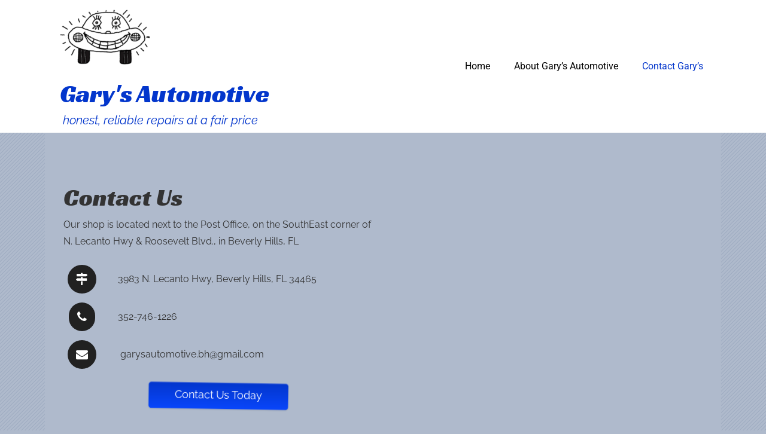

--- FILE ---
content_type: text/css
request_url: https://garysautomaintenance.com/wp-content/themes/crio/css/buttons.css?ver=1764778152
body_size: 24630
content:
/*--------------------------------------------------------------
# Buttons.scss - BoldGrid Button Library.
--------------------------------------------------------------*/
/*! @license
*
* Buttons
* Copyright 2012-2014 Alex Wolfe and Rob Levin
*
* Licensed under the Apache License, Version 2.0 (the "License");
* you may not use this file except in compliance with the License.
* You may obtain a copy of the License at
*
*        http://www.apache.org/licenses/LICENSE-2.0
*
* Unless required by applicable law or agreed to in writing, software
* distributed under the License is distributed on an "AS IS" BASIS,
* WITHOUT WARRANTIES OR CONDITIONS OF ANY KIND, either express or implied.
* See the License for the specific language governing permissions and
* limitations under the License.
*/
/*
* Compass (optional)
*
* We recommend the use of autoprefixer instead of Compass
* when using buttons. However, buttons does support Compass.
* simply change $ubtn-use-compass to true and uncomment the
* @import 'compass' code below to use Compass.
*/
/*
* Required Files
*
* These files include the variables and options
* and base css styles that are required to generate buttons.
*/
/*
* $ubtn prefix (reserved)
*
* This prefix stands for Unicorn Button - ubtn
* We provide a prefix to the Sass Variables to
* prevent namespace collisions that could occur if
* you import buttons as part of your Sass build process.
* We kindly ask you not to use the prefix $ubtn in your project
* in order to avoid possilbe name conflicts. Thanks!
*/
/*
* Button Namespace (ex .button or .btn)
*
*/
/*
* Button Defaults
*
* Some default settings that are used throughout the button library.
* Changes to these settings will be picked up by all of the other modules.
* The colors used here are the default colors for the base button (gray).
* The font size and height are used to set the base size for the buttons.
* The size values will be used to calculate the larger and smaller button sizes.
*/
/*
* Button Colors
*
* $ubtn-colors is used to generate the different button colors.
* Edit or add colors to the list below and recompile.
* Each block contains the (name, background, color)
* The class is generated using the name: (ex .button-primary)
*/
/*
* Button Shapes
*
* $ubtn-shapes is used to generate the different button shapes.
* Edit or add shapes to the list below and recompile.
* Each block contains the (name, border-radius).
* The class is generated using the name: (ex .button-square).
*/
/*
* Button Sizes
*
* $ubtn-sizes is used to generate the different button sizes.
* Edit or add colors to the list below and recompile.
* Each block contains the (name, size multiplier).
* The class is generated using the name: (ex .button-giant).
*/
/*
* Color Mixin
*
* Iterates through the list of colors and creates
*
*/
/*
* No Animation
*
* Sets animation property to none
*/
/*
* Clearfix
*
* Clears floats inside the container
*/
/*
* Base Button Style
*
* The default values for the .button class
*/
.btn, .palette-primary input[type=submit], .palette-primary *:not(.menu-item) > .button-primary, .palette-primary .woocommerce .button, .palette-primary div.wpforms-container-full .wpforms-form button[type=submit], .palette-primary .button-secondary, .palette-primary *:not(.menu-item) > .button-secondary, .palette-primary .woocommerce .alt.button {
  color: #ffffff;
  background-color: #0336cc;
  border-color: #0336cc;
  font-weight: inherit;
  font-size: 1em;
  font-family: inherit;
  text-decoration: none;
  text-align: center;
  line-height: 40px;
  height: 40px;
  padding: 0 40px;
  margin: 0;
  display: inline-block;
  appearance: none;
  cursor: pointer;
  box-sizing: border-box;
  transition-property: all;
  transition-duration: 0.3s;
  /*
	* Disabled State
	*
	* The disabled state uses the class .disabled, is-disabled,
	* and the form attribute disabled="disabled".
	* The use of !important is only added because this is a state
	* that must be applied to all buttons when in a disabled state.
	*/
}
.btn:not(.btn-border), .palette-primary input[type=submit]:not(.btn-border), .palette-primary *:not(.menu-item) > .button-primary:not(.btn-border), .palette-primary .woocommerce .button:not(.btn-border), .palette-primary div.wpforms-container-full .wpforms-form button[type=submit]:not(.btn-border), .palette-primary .button-secondary:not(.btn-border), .palette-primary *:not(.menu-item) > .button-secondary:not(.btn-border), .palette-primary .woocommerce .alt.button:not(.btn-border) {
  border: none;
}
.btn:visited, .palette-primary input[type=submit]:visited, .palette-primary *:not(.menu-item) > .button-primary:visited, .palette-primary .woocommerce .button:visited, .palette-primary div.wpforms-container-full .wpforms-form button[type=submit]:visited, .palette-primary .button-secondary:visited, .palette-primary *:not(.menu-item) > .button-secondary:visited, .palette-primary .woocommerce .alt.button:visited {
  color: #ffffff;
}
.btn:hover, .palette-primary input[type=submit]:hover, .palette-primary *:not(.menu-item) > .button-primary:hover, .palette-primary .woocommerce .button:hover, .palette-primary div.wpforms-container-full .wpforms-form button[type=submit]:hover, .palette-primary .button-secondary:hover, .palette-primary *:not(.menu-item) > .button-secondary:hover, .palette-primary .woocommerce .alt.button:hover, .btn:focus, .palette-primary input[type=submit]:focus, .palette-primary *:not(.menu-item) > .button-primary:focus, .palette-primary .woocommerce .button:focus, .palette-primary div.wpforms-container-full .wpforms-form button[type=submit]:focus, .palette-primary .button-secondary:focus, .palette-primary *:not(.menu-item) > .button-secondary:focus, .palette-primary .woocommerce .alt.button:focus {
  background-color: #033adb;
  text-decoration: none;
  outline: none;
}
.btn:active, .palette-primary input[type=submit]:active, .palette-primary *:not(.menu-item) > .button-primary:active, .palette-primary .woocommerce .button:active, .palette-primary div.wpforms-container-full .wpforms-form button[type=submit]:active, .palette-primary .button-secondary:active, .palette-primary *:not(.menu-item) > .button-secondary:active, .palette-primary .woocommerce .alt.button:active, .btn.active, .palette-primary input.active[type=submit], .palette-primary *:not(.menu-item) > .active.button-primary, .palette-primary .woocommerce .active.button, .palette-primary div.wpforms-container-full .wpforms-form button.active[type=submit], .palette-primary .active.button-secondary, .palette-primary *:not(.menu-item) > .active.button-secondary, .palette-primary .woocommerce .active.alt.button, .btn.is-active, .palette-primary input.is-active[type=submit], .palette-primary *:not(.menu-item) > .is-active.button-primary, .palette-primary .woocommerce .is-active.button, .palette-primary div.wpforms-container-full .wpforms-form button.is-active[type=submit], .palette-primary .is-active.button-secondary, .palette-primary *:not(.menu-item) > .is-active.button-secondary, .palette-primary .woocommerce .is-active.alt.button {
  text-shadow: 0 1px 0 rgba(255, 255, 255, 0.3);
  text-decoration: none;
  background-color: #0d3bc2;
  border-color: #022690;
  color: #02299a;
  transition-duration: 0s;
  box-shadow: inset 0 1px 3px rgba(0, 0, 0, 0.2);
}
.btn.disabled, .palette-primary input.disabled[type=submit], .palette-primary *:not(.menu-item) > .disabled.button-primary, .palette-primary .woocommerce .disabled.button, .palette-primary div.wpforms-container-full .wpforms-form button.disabled[type=submit], .palette-primary .disabled.button-secondary, .palette-primary *:not(.menu-item) > .disabled.button-secondary, .palette-primary .woocommerce .disabled.alt.button, .btn.is-disabled, .palette-primary input.is-disabled[type=submit], .palette-primary *:not(.menu-item) > .is-disabled.button-primary, .palette-primary .woocommerce .is-disabled.button, .palette-primary div.wpforms-container-full .wpforms-form button.is-disabled[type=submit], .palette-primary .is-disabled.button-secondary, .palette-primary *:not(.menu-item) > .is-disabled.button-secondary, .palette-primary .woocommerce .is-disabled.alt.button, .btn:disabled, .palette-primary input[type=submit]:disabled, .palette-primary *:not(.menu-item) > .button-primary:disabled, .palette-primary .woocommerce .button:disabled, .palette-primary div.wpforms-container-full .wpforms-form button[type=submit]:disabled, .palette-primary .button-secondary:disabled, .palette-primary *:not(.menu-item) > .button-secondary:disabled, .palette-primary .woocommerce .alt.button:disabled {
  top: 0 !important;
  background: #EEE !important;
  border: 1px solid #DDD !important;
  text-shadow: 0 1px 1px white !important;
  color: #CCC !important;
  cursor: default !important;
  appearance: none !important;
  box-shadow: none !important;
  opacity: 0.8 !important;
}
/*
  * Base Button Tyography
  *
  */
.btn-uppercase {
  text-transform: uppercase;
}
.btn-lowercase {
  text-transform: lowercase;
}
.btn-capitalize {
  text-transform: capitalize;
}
.btn-small-caps {
  font-variant: small-caps;
}
.btn-icon-txt-large {
  font-size: 36px !important;
}
/*
  * Base padding
  *
  */
.btn-width-small {
  padding: 0 10px !important;
}
/*
  * Base Colors
  *
  * Create colors for buttons
  * (.button-primary, .button-secondary, etc.)
  */
.btn-color-1, .palette-primary input[type=submit], .palette-primary *:not(.menu-item) > .button-primary, .palette-primary .woocommerce .button, .palette-primary div.wpforms-container-full .wpforms-form button[type=submit], .btn-color-1-flat {
  background-color: #0336cc;
  border-color: #0336cc;
  color: #ffffff;
}
.btn-color-1:visited, .palette-primary input[type=submit]:visited, .palette-primary *:not(.menu-item) > .button-primary:visited, .palette-primary .woocommerce .button:visited, .palette-primary div.wpforms-container-full .wpforms-form button[type=submit]:visited, .btn-color-1-flat:visited {
  color: #ffffff;
}
.btn-color-1:hover, .palette-primary input[type=submit]:hover, .palette-primary *:not(.menu-item) > .button-primary:hover, .palette-primary .woocommerce .button:hover, .palette-primary div.wpforms-container-full .wpforms-form button[type=submit]:hover, .btn-color-1:focus, .palette-primary input[type=submit]:focus, .palette-primary *:not(.menu-item) > .button-primary:focus, .palette-primary .woocommerce .button:focus, .palette-primary div.wpforms-container-full .wpforms-form button[type=submit]:focus, .btn-color-1-flat:hover, .btn-color-1-flat:focus {
  background-color: #0745fb;
  border-color: #0745fb;
  color: #ffffff;
}
.btn-color-1:active, .palette-primary input[type=submit]:active, .palette-primary *:not(.menu-item) > .button-primary:active, .palette-primary .woocommerce .button:active, .palette-primary div.wpforms-container-full .wpforms-form button[type=submit]:active, .btn-color-1.active, .palette-primary input.active[type=submit], .palette-primary *:not(.menu-item) > .active.button-primary, .palette-primary .woocommerce .active.button, .palette-primary div.wpforms-container-full .wpforms-form button.active[type=submit], .btn-color-1.is-active, .palette-primary input.is-active[type=submit], .palette-primary *:not(.menu-item) > .is-active.button-primary, .palette-primary .woocommerce .is-active.button, .palette-primary div.wpforms-container-full .wpforms-form button.is-active[type=submit], .btn-color-1-flat:active, .btn-color-1-flat.active, .btn-color-1-flat.is-active {
  background-color: #0d3bc2;
  border-color: #0d3bc2;
  color: #02299a;
}
.btn-color-2, .palette-primary .button-secondary, .palette-primary *:not(.menu-item) > .button-secondary, .palette-primary .woocommerce .alt.button, .btn-color-2-flat {
  background-color: white;
  border-color: white;
  color: #333333;
}
.btn-color-2:visited, .palette-primary .button-secondary:visited, .palette-primary *:not(.menu-item) > .button-secondary:visited, .palette-primary .woocommerce .alt.button:visited, .btn-color-2-flat:visited {
  color: #333333;
}
.btn-color-2:hover, .palette-primary .button-secondary:hover, .palette-primary *:not(.menu-item) > .button-secondary:hover, .palette-primary .woocommerce .alt.button:hover, .btn-color-2:focus, .palette-primary .button-secondary:focus, .palette-primary *:not(.menu-item) > .button-secondary:focus, .palette-primary .woocommerce .alt.button:focus, .btn-color-2-flat:hover, .btn-color-2-flat:focus {
  background-color: white;
  border-color: white;
  color: #333333;
}
.btn-color-2:active, .palette-primary .button-secondary:active, .palette-primary *:not(.menu-item) > .button-secondary:active, .palette-primary .woocommerce .alt.button:active, .btn-color-2.active, .palette-primary .active.button-secondary, .palette-primary *:not(.menu-item) > .active.button-secondary, .palette-primary .woocommerce .active.alt.button, .btn-color-2.is-active, .palette-primary .is-active.button-secondary, .palette-primary *:not(.menu-item) > .is-active.button-secondary, .palette-primary .woocommerce .is-active.alt.button, .btn-color-2-flat:active, .btn-color-2-flat.active, .btn-color-2-flat.is-active {
  background-color: white;
  border-color: white;
  color: #e6e6e6;
}
.btn-color-3, .btn-color-3-flat {
  background-color: #212121;
  border-color: #212121;
  color: #ffffff;
}
.btn-color-3:visited, .btn-color-3-flat:visited {
  color: #ffffff;
}
.btn-color-3:hover, .btn-color-3:focus, .btn-color-3-flat:hover, .btn-color-3-flat:focus {
  background-color: #3b3b3b;
  border-color: #3b3b3b;
  color: #ffffff;
}
.btn-color-3:active, .btn-color-3.active, .btn-color-3.is-active, .btn-color-3-flat:active, .btn-color-3-flat.active, .btn-color-3-flat.is-active {
  background-color: #212121;
  border-color: #212121;
  color: #080808;
}
.btn-color-4, .btn-color-4-flat {
  background-color: black;
  border-color: black;
  color: #ffffff;
}
.btn-color-4:visited, .btn-color-4-flat:visited {
  color: #ffffff;
}
.btn-color-4:hover, .btn-color-4:focus, .btn-color-4-flat:hover, .btn-color-4-flat:focus {
  background-color: #1a1a1a;
  border-color: #1a1a1a;
  color: #ffffff;
}
.btn-color-4:active, .btn-color-4.active, .btn-color-4.is-active, .btn-color-4-flat:active, .btn-color-4-flat.active, .btn-color-4-flat.is-active {
  background-color: black;
  border-color: black;
  color: black;
}
.btn-color-5, .btn-color-5-flat {
  background-color: #c4cfed;
  border-color: #c4cfed;
  color: #333333;
}
.btn-color-5:visited, .btn-color-5-flat:visited {
  color: #333333;
}
.btn-color-5:hover, .btn-color-5:focus, .btn-color-5-flat:hover, .btn-color-5-flat:focus {
  background-color: #ebeff9;
  border-color: #ebeff9;
  color: #333333;
}
.btn-color-5:active, .btn-color-5.active, .btn-color-5.is-active, .btn-color-5-flat:active, .btn-color-5-flat.active, .btn-color-5-flat.is-active {
  background-color: #c8d1e9;
  border-color: #c8d1e9;
  color: #9dafe1;
}
.btn-neutral-color, .btn-neutral-color-flat {
  background-color: #afbacc;
  border-color: #afbacc;
  color: #333333;
}
.btn-neutral-color:visited, .btn-neutral-color-flat:visited {
  color: #333333;
}
.btn-neutral-color:hover, .btn-neutral-color:focus, .btn-neutral-color-flat:hover, .btn-neutral-color-flat:focus {
  background-color: #ced5e0;
  border-color: #ced5e0;
  color: #333333;
}
.btn-neutral-color:active, .btn-neutral-color.active, .btn-neutral-color.is-active, .btn-neutral-color-flat:active, .btn-neutral-color-flat.active, .btn-neutral-color-flat.is-active {
  background-color: #b6bcc5;
  border-color: #b6bcc5;
  color: #909fb8;
}
.presets .btn, .presets .palette-primary input[type=submit], .palette-primary .presets input[type=submit], .presets .palette-primary *:not(.menu-item) > .button-primary, .palette-primary .presets *:not(.menu-item) > .button-primary, .presets .palette-primary .woocommerce .button, .palette-primary .woocommerce .presets .button, .presets .palette-primary div.wpforms-container-full .wpforms-form button[type=submit], .palette-primary div.wpforms-container-full .wpforms-form .presets button[type=submit], .presets .palette-primary .button-secondary, .palette-primary .presets .button-secondary, .presets .palette-primary *:not(.menu-item) > .button-secondary, .palette-primary .presets *:not(.menu-item) > .button-secondary, .presets .palette-primary .woocommerce .alt.button, .palette-primary .woocommerce .presets .alt.button, .presets .button-primary, .presets .button-secondary {
  white-space: normal;
  height: unset !important;
}
.presets .btn:not(.btn-small):not(.btn-tiny), .presets .palette-primary input[type=submit]:not(.btn-small):not(.btn-tiny), .palette-primary .presets input[type=submit]:not(.btn-small):not(.btn-tiny), .presets .palette-primary *:not(.menu-item) > .button-primary:not(.btn-small):not(.btn-tiny), .palette-primary .presets *:not(.menu-item) > .button-primary:not(.btn-small):not(.btn-tiny), .presets .palette-primary .woocommerce .button:not(.btn-small):not(.btn-tiny), .palette-primary .woocommerce .presets .button:not(.btn-small):not(.btn-tiny), .presets .palette-primary div.wpforms-container-full .wpforms-form button[type=submit]:not(.btn-small):not(.btn-tiny), .palette-primary div.wpforms-container-full .wpforms-form .presets button[type=submit]:not(.btn-small):not(.btn-tiny), .presets .palette-primary .button-secondary:not(.btn-small):not(.btn-tiny), .palette-primary .presets .button-secondary:not(.btn-small):not(.btn-tiny), .presets .palette-primary *:not(.menu-item) > .button-secondary:not(.btn-small):not(.btn-tiny), .palette-primary .presets *:not(.menu-item) > .button-secondary:not(.btn-small):not(.btn-tiny), .presets .palette-primary .woocommerce .alt.button:not(.btn-small):not(.btn-tiny), .palette-primary .woocommerce .presets .alt.button:not(.btn-small):not(.btn-tiny), .presets .button-primary:not(.btn-small):not(.btn-tiny), .presets .button-secondary:not(.btn-small):not(.btn-tiny) {
  min-height: 40px;
}
.presets .btn:hover, .presets .palette-primary input[type=submit]:hover, .palette-primary .presets input[type=submit]:hover, .presets .palette-primary *:not(.menu-item) > .button-primary:hover, .palette-primary .presets *:not(.menu-item) > .button-primary:hover, .presets .palette-primary .woocommerce .button:hover, .palette-primary .woocommerce .presets .button:hover, .presets .palette-primary div.wpforms-container-full .wpforms-form button[type=submit]:hover, .palette-primary div.wpforms-container-full .wpforms-form .presets button[type=submit]:hover, .presets .palette-primary .button-secondary:hover, .palette-primary .presets .button-secondary:hover, .presets .palette-primary *:not(.menu-item) > .button-secondary:hover, .palette-primary .presets *:not(.menu-item) > .button-secondary:hover, .presets .palette-primary .woocommerce .alt.button:hover, .palette-primary .woocommerce .presets .alt.button:hover, .presets .btn:focus, .presets .palette-primary input[type=submit]:focus, .palette-primary .presets input[type=submit]:focus, .presets .palette-primary *:not(.menu-item) > .button-primary:focus, .palette-primary .presets *:not(.menu-item) > .button-primary:focus, .presets .palette-primary .woocommerce .button:focus, .palette-primary .woocommerce .presets .button:focus, .presets .palette-primary div.wpforms-container-full .wpforms-form button[type=submit]:focus, .palette-primary div.wpforms-container-full .wpforms-form .presets button[type=submit]:focus, .presets .palette-primary .button-secondary:focus, .palette-primary .presets .button-secondary:focus, .presets .palette-primary *:not(.menu-item) > .button-secondary:focus, .palette-primary .presets *:not(.menu-item) > .button-secondary:focus, .presets .palette-primary .woocommerce .alt.button:focus, .palette-primary .woocommerce .presets .alt.button:focus, .presets .button-primary:hover, .presets .button-primary:focus, .presets .button-secondary:hover, .presets .button-secondary:focus {
  text-decoration: none;
}
/*
* Base Layout Styles
*
* Very Miminal Layout Styles
*/
.btn-block, .btn-stacked {
  display: block;
  width: 100%;
}
/*
* Button Types (optional)
*
* All of the files below represent the various button
* types (including shapes & sizes). None of these files
* are required. Simple remove the uneeded type below and
* the button type will be excluded from the final build
*/
/*
* Button Shapes
*
* This file creates the various button shapes
* (ex. Circle, Rounded, Pill)
*/
.btn-square, .presets .btn-square, .button-primary.btn-square, .palette-primary input.btn-square[type=submit], .palette-primary *:not(.menu-item) > .btn-square.button-primary, .palette-primary .woocommerce .btn-square.button, .palette-primary div.wpforms-container-full .wpforms-form button.btn-square[type=submit], .button-secondary.btn-square, .palette-primary .btn-square.button-secondary, .palette-primary *:not(.menu-item) > .btn-square.button-secondary, .palette-primary .woocommerce .btn-square.alt.button {
  border-radius: 0;
}
.btn-box, .presets .btn-box, .button-primary.btn-box, .palette-primary input.btn-box[type=submit], .palette-primary *:not(.menu-item) > .btn-box.button-primary, .palette-primary .woocommerce .btn-box.button, .palette-primary div.wpforms-container-full .wpforms-form button.btn-box[type=submit], .button-secondary.btn-box, .palette-primary .btn-box.button-secondary, .palette-primary *:not(.menu-item) > .btn-box.button-secondary, .palette-primary .woocommerce .btn-box.alt.button {
  border-radius: 10px;
}
.btn-rounded, .presets .btn-rounded, .button-primary.btn-rounded, .palette-primary input.btn-rounded[type=submit], .palette-primary *:not(.menu-item) > .btn-rounded.button-primary, .palette-primary .woocommerce .btn-rounded.button, .palette-primary div.wpforms-container-full .wpforms-form button.btn-rounded[type=submit], .button-secondary.btn-rounded, .palette-primary .btn-rounded.button-secondary, .palette-primary *:not(.menu-item) > .btn-rounded.button-secondary, .palette-primary .woocommerce .btn-rounded.alt.button {
  border-radius: 4px;
}
.btn-pill, .presets .btn-pill, .button-primary.btn-pill, .palette-primary input.btn-pill[type=submit], .palette-primary *:not(.menu-item) > .btn-pill.button-primary, .palette-primary .woocommerce .btn-pill.button, .palette-primary div.wpforms-container-full .wpforms-form button.btn-pill[type=submit], .button-secondary.btn-pill, .palette-primary .btn-pill.button-secondary, .palette-primary *:not(.menu-item) > .btn-pill.button-secondary, .palette-primary .woocommerce .btn-pill.alt.button {
  border-radius: 200px;
}
.btn-circle, .presets .btn-circle, .button-primary.btn-circle, .palette-primary input.btn-circle[type=submit], .palette-primary *:not(.menu-item) > .btn-circle.button-primary, .palette-primary .woocommerce .btn-circle.button, .palette-primary div.wpforms-container-full .wpforms-form button.btn-circle[type=submit], .button-secondary.btn-circle, .palette-primary .btn-circle.button-secondary, .palette-primary *:not(.menu-item) > .btn-circle.button-secondary, .palette-primary .woocommerce .btn-circle.alt.button {
  border-radius: 100%;
}
/*
* Size Adjustment for equal height & widht buttons
*
* Remove padding and set a fixed width.
*/
.btn-circle, .btn-box, .btn-square {
  padding: 0 !important;
  width: 40px;
}
.btn-circle.btn-giant, .btn-box.btn-giant, .btn-square.btn-giant {
  width: 70px;
}
.btn-circle.btn-jumbo, .btn-box.btn-jumbo, .btn-square.btn-jumbo {
  width: 60px;
}
.btn-circle.btn-large, .btn-box.btn-large, .btn-square.btn-large {
  width: 50px;
}
.btn-circle.btn-normal, .btn-box.btn-normal, .btn-square.btn-normal {
  width: 40px;
}
.btn-circle.btn-small, .btn-box.btn-small, .btn-square.btn-small {
  width: 30px;
}
.btn-circle.btn-tiny, .btn-box.btn-tiny, .btn-square.btn-tiny {
  width: 24px;
}
/*
* Border Buttons
*
* These buttons have no fill they only have a
* border to define their hit target.
*/
.btn-border, .btn-border-thin, .button-primary.btn-border-thin, .palette-primary input.btn-border-thin[type=submit], .palette-primary *:not(.menu-item) > .btn-border-thin.button-primary, .palette-primary .woocommerce .btn-border-thin.button, .palette-primary div.wpforms-container-full .wpforms-form button.btn-border-thin[type=submit], .button-secondary.btn-border-thin, .palette-primary .btn-border-thin.button-secondary, .palette-primary *:not(.menu-item) > .btn-border-thin.button-secondary, .palette-primary .woocommerce .btn-border-thin.alt.button, .btn-border-thick, .button-primary.btn-border-thick, .palette-primary input.btn-border-thick[type=submit], .palette-primary *:not(.menu-item) > .btn-border-thick.button-primary, .palette-primary .woocommerce .btn-border-thick.button, .palette-primary div.wpforms-container-full .wpforms-form button.btn-border-thick[type=submit], .button-secondary.btn-border-thick, .palette-primary .btn-border-thick.button-secondary, .palette-primary *:not(.menu-item) > .btn-border-thick.button-secondary, .palette-primary .woocommerce .btn-border-thick.alt.button, .button-primary.btn-border, .palette-primary input.btn-border[type=submit], .palette-primary input.button-primary.btn-border-thin[type=submit], .palette-primary *:not(.menu-item) > input.btn-border-thin.button-primary[type=submit], .palette-primary .woocommerce input.btn-border-thin.button[type=submit], .palette-primary input.button-secondary.btn-border-thin[type=submit], .palette-primary input.btn-border-thin.button-secondary[type=submit], .palette-primary *:not(.menu-item) > input.btn-border-thin.button-secondary[type=submit], .palette-primary .woocommerce input.btn-border-thin.alt.button[type=submit], .palette-primary input.button-primary.btn-border-thick[type=submit], .palette-primary *:not(.menu-item) > input.btn-border-thick.button-primary[type=submit], .palette-primary .woocommerce input.btn-border-thick.button[type=submit], .palette-primary input.button-secondary.btn-border-thick[type=submit], .palette-primary input.btn-border-thick.button-secondary[type=submit], .palette-primary *:not(.menu-item) > input.btn-border-thick.button-secondary[type=submit], .palette-primary .woocommerce input.btn-border-thick.alt.button[type=submit], .palette-primary *:not(.menu-item) > .btn-border.button-primary, .palette-primary .woocommerce .btn-border.button, .palette-primary .woocommerce .button.btn-border-thin, .palette-primary .woocommerce .button.button-primary.btn-border-thin, .palette-primary .woocommerce input.button.btn-border-thin[type=submit], .palette-primary .woocommerce *:not(.menu-item) > .button.btn-border-thin.button-primary, .palette-primary .woocommerce div.wpforms-container-full .wpforms-form button.button.btn-border-thin[type=submit], .palette-primary div.wpforms-container-full .wpforms-form .woocommerce button.button.btn-border-thin[type=submit], .palette-primary .woocommerce .button.button-secondary.btn-border-thin, .palette-primary .woocommerce .button.btn-border-thin.button-secondary, .palette-primary .woocommerce *:not(.menu-item) > .button.btn-border-thin.button-secondary, .palette-primary .woocommerce .button.btn-border-thin.alt, .palette-primary .woocommerce .button.btn-border-thick, .palette-primary .woocommerce .button.button-primary.btn-border-thick, .palette-primary .woocommerce input.button.btn-border-thick[type=submit], .palette-primary .woocommerce *:not(.menu-item) > .button.btn-border-thick.button-primary, .palette-primary .woocommerce div.wpforms-container-full .wpforms-form button.button.btn-border-thick[type=submit], .palette-primary div.wpforms-container-full .wpforms-form .woocommerce button.button.btn-border-thick[type=submit], .palette-primary .woocommerce .button.button-secondary.btn-border-thick, .palette-primary .woocommerce .button.btn-border-thick.button-secondary, .palette-primary .woocommerce *:not(.menu-item) > .button.btn-border-thick.button-secondary, .palette-primary .woocommerce .button.btn-border-thick.alt, .palette-primary div.wpforms-container-full .wpforms-form button.btn-border[type=submit], .palette-primary div.wpforms-container-full .wpforms-form button.button-primary.btn-border-thin[type=submit], .palette-primary div.wpforms-container-full .wpforms-form *:not(.menu-item) > button.btn-border-thin.button-primary[type=submit], .palette-primary div.wpforms-container-full .wpforms-form .woocommerce button.btn-border-thin.button[type=submit], .palette-primary .woocommerce div.wpforms-container-full .wpforms-form button.btn-border-thin.button[type=submit], .palette-primary div.wpforms-container-full .wpforms-form button.button-secondary.btn-border-thin[type=submit], .palette-primary div.wpforms-container-full .wpforms-form button.btn-border-thin.button-secondary[type=submit], .palette-primary div.wpforms-container-full .wpforms-form *:not(.menu-item) > button.btn-border-thin.button-secondary[type=submit], .palette-primary div.wpforms-container-full .wpforms-form .woocommerce button.btn-border-thin.alt.button[type=submit], .palette-primary .woocommerce div.wpforms-container-full .wpforms-form button.btn-border-thin.alt.button[type=submit], .palette-primary div.wpforms-container-full .wpforms-form button.button-primary.btn-border-thick[type=submit], .palette-primary div.wpforms-container-full .wpforms-form *:not(.menu-item) > button.btn-border-thick.button-primary[type=submit], .palette-primary div.wpforms-container-full .wpforms-form .woocommerce button.btn-border-thick.button[type=submit], .palette-primary .woocommerce div.wpforms-container-full .wpforms-form button.btn-border-thick.button[type=submit], .palette-primary div.wpforms-container-full .wpforms-form button.button-secondary.btn-border-thick[type=submit], .palette-primary div.wpforms-container-full .wpforms-form button.btn-border-thick.button-secondary[type=submit], .palette-primary div.wpforms-container-full .wpforms-form *:not(.menu-item) > button.btn-border-thick.button-secondary[type=submit], .palette-primary div.wpforms-container-full .wpforms-form .woocommerce button.btn-border-thick.alt.button[type=submit], .palette-primary .woocommerce div.wpforms-container-full .wpforms-form button.btn-border-thick.alt.button[type=submit], .button-primary.button-secondary.btn-border-thin, .palette-primary *:not(.menu-item) > .button-secondary.btn-border-thin.button-primary, .palette-primary .woocommerce .button-secondary.btn-border-thin.button, .palette-primary .woocommerce .btn-border-thin.button.button-secondary, .palette-primary .woocommerce *:not(.menu-item) > .btn-border-thin.button.button-secondary, .palette-primary .woocommerce .btn-border-thin.button.alt, .palette-primary .button-primary.btn-border-thin.button-secondary, .palette-primary *:not(.menu-item) > .button-primary.btn-border-thin.button-secondary, .palette-primary .woocommerce .button-primary.btn-border-thin.alt.button, .palette-primary .woocommerce *:not(.menu-item) > .btn-border-thin.alt.button.button-primary, .button-primary.button-secondary.btn-border-thick, .palette-primary *:not(.menu-item) > .button-secondary.btn-border-thick.button-primary, .palette-primary .woocommerce .button-secondary.btn-border-thick.button, .palette-primary .woocommerce .btn-border-thick.button.button-secondary, .palette-primary .woocommerce *:not(.menu-item) > .btn-border-thick.button.button-secondary, .palette-primary .woocommerce .btn-border-thick.button.alt, .palette-primary .button-primary.btn-border-thick.button-secondary, .palette-primary *:not(.menu-item) > .button-primary.btn-border-thick.button-secondary, .palette-primary .woocommerce .button-primary.btn-border-thick.alt.button, .palette-primary .woocommerce *:not(.menu-item) > .btn-border-thick.alt.button.button-primary, .button-secondary.btn-border, .palette-primary .btn-border.button-secondary, .palette-primary *:not(.menu-item) > .btn-border.button-secondary, .palette-primary .woocommerce .btn-border.alt.button, .palette-primary .woocommerce .alt.button.btn-border-thin, .palette-primary .woocommerce .alt.button.button-primary.btn-border-thin, .palette-primary .woocommerce input.alt.button.btn-border-thin[type=submit], .palette-primary .woocommerce *:not(.menu-item) > .alt.button.btn-border-thin.button-primary, .palette-primary .woocommerce div.wpforms-container-full .wpforms-form button.alt.button.btn-border-thin[type=submit], .palette-primary div.wpforms-container-full .wpforms-form .woocommerce button.alt.button.btn-border-thin[type=submit], .palette-primary .woocommerce .alt.button.button-secondary.btn-border-thin, .palette-primary .woocommerce .alt.button.btn-border-thin.button-secondary, .palette-primary .woocommerce *:not(.menu-item) > .alt.button.btn-border-thin.button-secondary, .palette-primary .woocommerce .alt.button.btn-border-thick, .palette-primary .woocommerce .alt.button.button-primary.btn-border-thick, .palette-primary .woocommerce input.alt.button.btn-border-thick[type=submit], .palette-primary .woocommerce *:not(.menu-item) > .alt.button.btn-border-thick.button-primary, .palette-primary .woocommerce div.wpforms-container-full .wpforms-form button.alt.button.btn-border-thick[type=submit], .palette-primary div.wpforms-container-full .wpforms-form .woocommerce button.alt.button.btn-border-thick[type=submit], .palette-primary .woocommerce .alt.button.button-secondary.btn-border-thick, .palette-primary .woocommerce .alt.button.btn-border-thick.button-secondary, .palette-primary .woocommerce *:not(.menu-item) > .alt.button.btn-border-thick.button-secondary, .button-secondary.button-primary.btn-border-thin, .button-secondary.button-primary.btn-border-thick {
  background: none;
  border-width: 2px;
  border-style: solid;
  line-height: 36px;
}
.btn-border:hover, .btn-border-thin:hover, .button-primary.btn-border-thin:hover, .palette-primary input.btn-border-thin[type=submit]:hover, .palette-primary *:not(.menu-item) > .btn-border-thin.button-primary:hover, .palette-primary .woocommerce .btn-border-thin.button:hover, .palette-primary div.wpforms-container-full .wpforms-form button.btn-border-thin[type=submit]:hover, .button-secondary.btn-border-thin:hover, .palette-primary .btn-border-thin.button-secondary:hover, .palette-primary *:not(.menu-item) > .btn-border-thin.button-secondary:hover, .palette-primary .woocommerce .btn-border-thin.alt.button:hover, .btn-border-thick:hover, .button-primary.btn-border-thick:hover, .palette-primary input.btn-border-thick[type=submit]:hover, .palette-primary *:not(.menu-item) > .btn-border-thick.button-primary:hover, .palette-primary .woocommerce .btn-border-thick.button:hover, .palette-primary div.wpforms-container-full .wpforms-form button.btn-border-thick[type=submit]:hover, .button-secondary.btn-border-thick:hover, .palette-primary .btn-border-thick.button-secondary:hover, .palette-primary *:not(.menu-item) > .btn-border-thick.button-secondary:hover, .palette-primary .woocommerce .btn-border-thick.alt.button:hover, .button-primary.btn-border:hover, .palette-primary input.btn-border[type=submit]:hover, .palette-primary input.button-primary.btn-border-thin[type=submit]:hover, .palette-primary *:not(.menu-item) > input.btn-border-thin.button-primary[type=submit]:hover, .palette-primary .woocommerce input.btn-border-thin.button[type=submit]:hover, .palette-primary input.button-secondary.btn-border-thin[type=submit]:hover, .palette-primary input.btn-border-thin.button-secondary[type=submit]:hover, .palette-primary *:not(.menu-item) > input.btn-border-thin.button-secondary[type=submit]:hover, .palette-primary .woocommerce input.btn-border-thin.alt.button[type=submit]:hover, .palette-primary input.button-primary.btn-border-thick[type=submit]:hover, .palette-primary *:not(.menu-item) > input.btn-border-thick.button-primary[type=submit]:hover, .palette-primary .woocommerce input.btn-border-thick.button[type=submit]:hover, .palette-primary input.button-secondary.btn-border-thick[type=submit]:hover, .palette-primary input.btn-border-thick.button-secondary[type=submit]:hover, .palette-primary *:not(.menu-item) > input.btn-border-thick.button-secondary[type=submit]:hover, .palette-primary .woocommerce input.btn-border-thick.alt.button[type=submit]:hover, .palette-primary *:not(.menu-item) > .btn-border.button-primary:hover, .palette-primary .woocommerce .btn-border.button:hover, .palette-primary .woocommerce .button.btn-border-thin:hover, .palette-primary .woocommerce .button.button-primary.btn-border-thin:hover, .palette-primary .woocommerce input.button.btn-border-thin[type=submit]:hover, .palette-primary .woocommerce *:not(.menu-item) > .button.btn-border-thin.button-primary:hover, .palette-primary .woocommerce div.wpforms-container-full .wpforms-form button.button.btn-border-thin[type=submit]:hover, .palette-primary div.wpforms-container-full .wpforms-form .woocommerce button.button.btn-border-thin[type=submit]:hover, .palette-primary .woocommerce .button.button-secondary.btn-border-thin:hover, .palette-primary .woocommerce .button.btn-border-thin.button-secondary:hover, .palette-primary .woocommerce *:not(.menu-item) > .button.btn-border-thin.button-secondary:hover, .palette-primary .woocommerce .button.btn-border-thin.alt:hover, .palette-primary .woocommerce .button.btn-border-thick:hover, .palette-primary .woocommerce .button.button-primary.btn-border-thick:hover, .palette-primary .woocommerce input.button.btn-border-thick[type=submit]:hover, .palette-primary .woocommerce *:not(.menu-item) > .button.btn-border-thick.button-primary:hover, .palette-primary .woocommerce div.wpforms-container-full .wpforms-form button.button.btn-border-thick[type=submit]:hover, .palette-primary div.wpforms-container-full .wpforms-form .woocommerce button.button.btn-border-thick[type=submit]:hover, .palette-primary .woocommerce .button.button-secondary.btn-border-thick:hover, .palette-primary .woocommerce .button.btn-border-thick.button-secondary:hover, .palette-primary .woocommerce *:not(.menu-item) > .button.btn-border-thick.button-secondary:hover, .palette-primary .woocommerce .button.btn-border-thick.alt:hover, .palette-primary div.wpforms-container-full .wpforms-form button.btn-border[type=submit]:hover, .palette-primary div.wpforms-container-full .wpforms-form button.button-primary.btn-border-thin[type=submit]:hover, .palette-primary div.wpforms-container-full .wpforms-form *:not(.menu-item) > button.btn-border-thin.button-primary[type=submit]:hover, .palette-primary div.wpforms-container-full .wpforms-form .woocommerce button.btn-border-thin.button[type=submit]:hover, .palette-primary .woocommerce div.wpforms-container-full .wpforms-form button.btn-border-thin.button[type=submit]:hover, .palette-primary div.wpforms-container-full .wpforms-form button.button-secondary.btn-border-thin[type=submit]:hover, .palette-primary div.wpforms-container-full .wpforms-form button.btn-border-thin.button-secondary[type=submit]:hover, .palette-primary div.wpforms-container-full .wpforms-form *:not(.menu-item) > button.btn-border-thin.button-secondary[type=submit]:hover, .palette-primary div.wpforms-container-full .wpforms-form .woocommerce button.btn-border-thin.alt.button[type=submit]:hover, .palette-primary .woocommerce div.wpforms-container-full .wpforms-form button.btn-border-thin.alt.button[type=submit]:hover, .palette-primary div.wpforms-container-full .wpforms-form button.button-primary.btn-border-thick[type=submit]:hover, .palette-primary div.wpforms-container-full .wpforms-form *:not(.menu-item) > button.btn-border-thick.button-primary[type=submit]:hover, .palette-primary div.wpforms-container-full .wpforms-form .woocommerce button.btn-border-thick.button[type=submit]:hover, .palette-primary .woocommerce div.wpforms-container-full .wpforms-form button.btn-border-thick.button[type=submit]:hover, .palette-primary div.wpforms-container-full .wpforms-form button.button-secondary.btn-border-thick[type=submit]:hover, .palette-primary div.wpforms-container-full .wpforms-form button.btn-border-thick.button-secondary[type=submit]:hover, .palette-primary div.wpforms-container-full .wpforms-form *:not(.menu-item) > button.btn-border-thick.button-secondary[type=submit]:hover, .palette-primary div.wpforms-container-full .wpforms-form .woocommerce button.btn-border-thick.alt.button[type=submit]:hover, .palette-primary .woocommerce div.wpforms-container-full .wpforms-form button.btn-border-thick.alt.button[type=submit]:hover, .button-primary.button-secondary.btn-border-thin:hover, .palette-primary *:not(.menu-item) > .button-secondary.btn-border-thin.button-primary:hover, .palette-primary .woocommerce .button-secondary.btn-border-thin.button:hover, .palette-primary .woocommerce .btn-border-thin.button.button-secondary:hover, .palette-primary .woocommerce *:not(.menu-item) > .btn-border-thin.button.button-secondary:hover, .palette-primary .woocommerce .btn-border-thin.button.alt:hover, .palette-primary .button-primary.btn-border-thin.button-secondary:hover, .palette-primary *:not(.menu-item) > .button-primary.btn-border-thin.button-secondary:hover, .palette-primary .woocommerce .button-primary.btn-border-thin.alt.button:hover, .palette-primary .woocommerce *:not(.menu-item) > .btn-border-thin.alt.button.button-primary:hover, .button-primary.button-secondary.btn-border-thick:hover, .palette-primary *:not(.menu-item) > .button-secondary.btn-border-thick.button-primary:hover, .palette-primary .woocommerce .button-secondary.btn-border-thick.button:hover, .palette-primary .woocommerce .btn-border-thick.button.button-secondary:hover, .palette-primary .woocommerce *:not(.menu-item) > .btn-border-thick.button.button-secondary:hover, .palette-primary .woocommerce .btn-border-thick.button.alt:hover, .palette-primary .button-primary.btn-border-thick.button-secondary:hover, .palette-primary *:not(.menu-item) > .button-primary.btn-border-thick.button-secondary:hover, .palette-primary .woocommerce .button-primary.btn-border-thick.alt.button:hover, .palette-primary .woocommerce *:not(.menu-item) > .btn-border-thick.alt.button.button-primary:hover, .button-secondary.btn-border:hover, .palette-primary .btn-border.button-secondary:hover, .palette-primary *:not(.menu-item) > .btn-border.button-secondary:hover, .palette-primary .woocommerce .btn-border.alt.button:hover, .palette-primary .woocommerce .alt.button.btn-border-thin:hover, .palette-primary .woocommerce .alt.button.button-primary.btn-border-thin:hover, .palette-primary .woocommerce input.alt.button.btn-border-thin[type=submit]:hover, .palette-primary .woocommerce *:not(.menu-item) > .alt.button.btn-border-thin.button-primary:hover, .palette-primary .woocommerce div.wpforms-container-full .wpforms-form button.alt.button.btn-border-thin[type=submit]:hover, .palette-primary div.wpforms-container-full .wpforms-form .woocommerce button.alt.button.btn-border-thin[type=submit]:hover, .palette-primary .woocommerce .alt.button.button-secondary.btn-border-thin:hover, .palette-primary .woocommerce .alt.button.btn-border-thin.button-secondary:hover, .palette-primary .woocommerce *:not(.menu-item) > .alt.button.btn-border-thin.button-secondary:hover, .palette-primary .woocommerce .alt.button.btn-border-thick:hover, .palette-primary .woocommerce .alt.button.button-primary.btn-border-thick:hover, .palette-primary .woocommerce input.alt.button.btn-border-thick[type=submit]:hover, .palette-primary .woocommerce *:not(.menu-item) > .alt.button.btn-border-thick.button-primary:hover, .palette-primary .woocommerce div.wpforms-container-full .wpforms-form button.alt.button.btn-border-thick[type=submit]:hover, .palette-primary div.wpforms-container-full .wpforms-form .woocommerce button.alt.button.btn-border-thick[type=submit]:hover, .palette-primary .woocommerce .alt.button.button-secondary.btn-border-thick:hover, .palette-primary .woocommerce .alt.button.btn-border-thick.button-secondary:hover, .palette-primary .woocommerce *:not(.menu-item) > .alt.button.btn-border-thick.button-secondary:hover, .button-secondary.button-primary.btn-border-thin:hover, .button-secondary.button-primary.btn-border-thick:hover {
  background-color: rgba(7, 69, 251, 0.9);
}
.btn-border:active, .btn-border-thin:active, .button-primary.btn-border-thin:active, .palette-primary input.btn-border-thin[type=submit]:active, .palette-primary *:not(.menu-item) > .btn-border-thin.button-primary:active, .palette-primary .woocommerce .btn-border-thin.button:active, .palette-primary div.wpforms-container-full .wpforms-form button.btn-border-thin[type=submit]:active, .button-secondary.btn-border-thin:active, .palette-primary .btn-border-thin.button-secondary:active, .palette-primary *:not(.menu-item) > .btn-border-thin.button-secondary:active, .palette-primary .woocommerce .btn-border-thin.alt.button:active, .btn-border-thick:active, .button-primary.btn-border-thick:active, .palette-primary input.btn-border-thick[type=submit]:active, .palette-primary *:not(.menu-item) > .btn-border-thick.button-primary:active, .palette-primary .woocommerce .btn-border-thick.button:active, .palette-primary div.wpforms-container-full .wpforms-form button.btn-border-thick[type=submit]:active, .button-secondary.btn-border-thick:active, .palette-primary .btn-border-thick.button-secondary:active, .palette-primary *:not(.menu-item) > .btn-border-thick.button-secondary:active, .palette-primary .woocommerce .btn-border-thick.alt.button:active, .btn-border.active, .active.btn-border-thin, .active.button-primary.btn-border-thin, .palette-primary input.active.btn-border-thin[type=submit], .palette-primary *:not(.menu-item) > .active.btn-border-thin.button-primary, .palette-primary .woocommerce .active.btn-border-thin.button, .palette-primary div.wpforms-container-full .wpforms-form button.active.btn-border-thin[type=submit], .active.button-secondary.btn-border-thin, .palette-primary .active.btn-border-thin.button-secondary, .palette-primary *:not(.menu-item) > .active.btn-border-thin.button-secondary, .palette-primary .woocommerce .active.btn-border-thin.alt.button, .active.btn-border-thick, .active.button-primary.btn-border-thick, .palette-primary input.active.btn-border-thick[type=submit], .palette-primary *:not(.menu-item) > .active.btn-border-thick.button-primary, .palette-primary .woocommerce .active.btn-border-thick.button, .palette-primary div.wpforms-container-full .wpforms-form button.active.btn-border-thick[type=submit], .active.button-secondary.btn-border-thick, .palette-primary .active.btn-border-thick.button-secondary, .palette-primary *:not(.menu-item) > .active.btn-border-thick.button-secondary, .palette-primary .woocommerce .active.btn-border-thick.alt.button, .btn-border.is-active, .is-active.btn-border-thin, .is-active.button-primary.btn-border-thin, .palette-primary input.is-active.btn-border-thin[type=submit], .palette-primary *:not(.menu-item) > .is-active.btn-border-thin.button-primary, .palette-primary .woocommerce .is-active.btn-border-thin.button, .palette-primary div.wpforms-container-full .wpforms-form button.is-active.btn-border-thin[type=submit], .is-active.button-secondary.btn-border-thin, .palette-primary .is-active.btn-border-thin.button-secondary, .palette-primary *:not(.menu-item) > .is-active.btn-border-thin.button-secondary, .palette-primary .woocommerce .is-active.btn-border-thin.alt.button, .is-active.btn-border-thick, .is-active.button-primary.btn-border-thick, .palette-primary input.is-active.btn-border-thick[type=submit], .palette-primary *:not(.menu-item) > .is-active.btn-border-thick.button-primary, .palette-primary .woocommerce .is-active.btn-border-thick.button, .palette-primary div.wpforms-container-full .wpforms-form button.is-active.btn-border-thick[type=submit], .is-active.button-secondary.btn-border-thick, .palette-primary .is-active.btn-border-thick.button-secondary, .palette-primary *:not(.menu-item) > .is-active.btn-border-thick.button-secondary, .palette-primary .woocommerce .is-active.btn-border-thick.alt.button, .button-primary.btn-border:active, .palette-primary input.btn-border[type=submit]:active, .palette-primary input.button-primary.btn-border-thin[type=submit]:active, .palette-primary *:not(.menu-item) > input.btn-border-thin.button-primary[type=submit]:active, .palette-primary .woocommerce input.btn-border-thin.button[type=submit]:active, .palette-primary input.button-secondary.btn-border-thin[type=submit]:active, .palette-primary input.btn-border-thin.button-secondary[type=submit]:active, .palette-primary *:not(.menu-item) > input.btn-border-thin.button-secondary[type=submit]:active, .palette-primary .woocommerce input.btn-border-thin.alt.button[type=submit]:active, .palette-primary input.button-primary.btn-border-thick[type=submit]:active, .palette-primary *:not(.menu-item) > input.btn-border-thick.button-primary[type=submit]:active, .palette-primary .woocommerce input.btn-border-thick.button[type=submit]:active, .palette-primary input.button-secondary.btn-border-thick[type=submit]:active, .palette-primary input.btn-border-thick.button-secondary[type=submit]:active, .palette-primary *:not(.menu-item) > input.btn-border-thick.button-secondary[type=submit]:active, .palette-primary .woocommerce input.btn-border-thick.alt.button[type=submit]:active, .palette-primary *:not(.menu-item) > .btn-border.button-primary:active, .palette-primary .woocommerce .btn-border.button:active, .palette-primary .woocommerce .button.btn-border-thin:active, .palette-primary .woocommerce .button.button-primary.btn-border-thin:active, .palette-primary .woocommerce input.button.btn-border-thin[type=submit]:active, .palette-primary .woocommerce *:not(.menu-item) > .button.btn-border-thin.button-primary:active, .palette-primary .woocommerce div.wpforms-container-full .wpforms-form button.button.btn-border-thin[type=submit]:active, .palette-primary div.wpforms-container-full .wpforms-form .woocommerce button.button.btn-border-thin[type=submit]:active, .palette-primary .woocommerce .button.button-secondary.btn-border-thin:active, .palette-primary .woocommerce .button.btn-border-thin.button-secondary:active, .palette-primary .woocommerce *:not(.menu-item) > .button.btn-border-thin.button-secondary:active, .palette-primary .woocommerce .button.btn-border-thin.alt:active, .palette-primary .woocommerce .button.btn-border-thick:active, .palette-primary .woocommerce .button.button-primary.btn-border-thick:active, .palette-primary .woocommerce input.button.btn-border-thick[type=submit]:active, .palette-primary .woocommerce *:not(.menu-item) > .button.btn-border-thick.button-primary:active, .palette-primary .woocommerce div.wpforms-container-full .wpforms-form button.button.btn-border-thick[type=submit]:active, .palette-primary div.wpforms-container-full .wpforms-form .woocommerce button.button.btn-border-thick[type=submit]:active, .palette-primary .woocommerce .button.button-secondary.btn-border-thick:active, .palette-primary .woocommerce .button.btn-border-thick.button-secondary:active, .palette-primary .woocommerce *:not(.menu-item) > .button.btn-border-thick.button-secondary:active, .palette-primary .woocommerce .button.btn-border-thick.alt:active, .palette-primary div.wpforms-container-full .wpforms-form button.btn-border[type=submit]:active, .palette-primary div.wpforms-container-full .wpforms-form button.button-primary.btn-border-thin[type=submit]:active, .palette-primary div.wpforms-container-full .wpforms-form *:not(.menu-item) > button.btn-border-thin.button-primary[type=submit]:active, .palette-primary div.wpforms-container-full .wpforms-form .woocommerce button.btn-border-thin.button[type=submit]:active, .palette-primary .woocommerce div.wpforms-container-full .wpforms-form button.btn-border-thin.button[type=submit]:active, .palette-primary div.wpforms-container-full .wpforms-form button.button-secondary.btn-border-thin[type=submit]:active, .palette-primary div.wpforms-container-full .wpforms-form button.btn-border-thin.button-secondary[type=submit]:active, .palette-primary div.wpforms-container-full .wpforms-form *:not(.menu-item) > button.btn-border-thin.button-secondary[type=submit]:active, .palette-primary div.wpforms-container-full .wpforms-form .woocommerce button.btn-border-thin.alt.button[type=submit]:active, .palette-primary .woocommerce div.wpforms-container-full .wpforms-form button.btn-border-thin.alt.button[type=submit]:active, .palette-primary div.wpforms-container-full .wpforms-form button.button-primary.btn-border-thick[type=submit]:active, .palette-primary div.wpforms-container-full .wpforms-form *:not(.menu-item) > button.btn-border-thick.button-primary[type=submit]:active, .palette-primary div.wpforms-container-full .wpforms-form .woocommerce button.btn-border-thick.button[type=submit]:active, .palette-primary .woocommerce div.wpforms-container-full .wpforms-form button.btn-border-thick.button[type=submit]:active, .palette-primary div.wpforms-container-full .wpforms-form button.button-secondary.btn-border-thick[type=submit]:active, .palette-primary div.wpforms-container-full .wpforms-form button.btn-border-thick.button-secondary[type=submit]:active, .palette-primary div.wpforms-container-full .wpforms-form *:not(.menu-item) > button.btn-border-thick.button-secondary[type=submit]:active, .palette-primary div.wpforms-container-full .wpforms-form .woocommerce button.btn-border-thick.alt.button[type=submit]:active, .palette-primary .woocommerce div.wpforms-container-full .wpforms-form button.btn-border-thick.alt.button[type=submit]:active, .button-primary.button-secondary.btn-border-thin:active, .palette-primary *:not(.menu-item) > .button-secondary.btn-border-thin.button-primary:active, .palette-primary .woocommerce .button-secondary.btn-border-thin.button:active, .palette-primary .woocommerce .btn-border-thin.button.button-secondary:active, .palette-primary .woocommerce *:not(.menu-item) > .btn-border-thin.button.button-secondary:active, .palette-primary .woocommerce .btn-border-thin.button.alt:active, .palette-primary .button-primary.btn-border-thin.button-secondary:active, .palette-primary *:not(.menu-item) > .button-primary.btn-border-thin.button-secondary:active, .palette-primary .woocommerce .button-primary.btn-border-thin.alt.button:active, .palette-primary .woocommerce *:not(.menu-item) > .btn-border-thin.alt.button.button-primary:active, .button-primary.button-secondary.btn-border-thick:active, .palette-primary *:not(.menu-item) > .button-secondary.btn-border-thick.button-primary:active, .palette-primary .woocommerce .button-secondary.btn-border-thick.button:active, .palette-primary .woocommerce .btn-border-thick.button.button-secondary:active, .palette-primary .woocommerce *:not(.menu-item) > .btn-border-thick.button.button-secondary:active, .palette-primary .woocommerce .btn-border-thick.button.alt:active, .palette-primary .button-primary.btn-border-thick.button-secondary:active, .palette-primary *:not(.menu-item) > .button-primary.btn-border-thick.button-secondary:active, .palette-primary .woocommerce .button-primary.btn-border-thick.alt.button:active, .palette-primary .woocommerce *:not(.menu-item) > .btn-border-thick.alt.button.button-primary:active, .button-primary.btn-border.active, .palette-primary input.btn-border.active[type=submit], .palette-primary input.active.button-primary.btn-border-thin[type=submit], .palette-primary *:not(.menu-item) > input.active.btn-border-thin.button-primary[type=submit], .palette-primary .woocommerce input.active.btn-border-thin.button[type=submit], .palette-primary input.active.button-secondary.btn-border-thin[type=submit], .palette-primary input.active.btn-border-thin.button-secondary[type=submit], .palette-primary *:not(.menu-item) > input.active.btn-border-thin.button-secondary[type=submit], .palette-primary .woocommerce input.active.btn-border-thin.alt.button[type=submit], .palette-primary input.active.button-primary.btn-border-thick[type=submit], .palette-primary *:not(.menu-item) > input.active.btn-border-thick.button-primary[type=submit], .palette-primary .woocommerce input.active.btn-border-thick.button[type=submit], .palette-primary input.active.button-secondary.btn-border-thick[type=submit], .palette-primary input.active.btn-border-thick.button-secondary[type=submit], .palette-primary *:not(.menu-item) > input.active.btn-border-thick.button-secondary[type=submit], .palette-primary .woocommerce input.active.btn-border-thick.alt.button[type=submit], .palette-primary *:not(.menu-item) > .btn-border.active.button-primary, .palette-primary .woocommerce .btn-border.active.button, .palette-primary .woocommerce .active.button.btn-border-thin, .palette-primary .woocommerce .active.button.button-primary.btn-border-thin, .palette-primary .woocommerce input.active.button.btn-border-thin[type=submit], .palette-primary .woocommerce *:not(.menu-item) > .active.button.btn-border-thin.button-primary, .palette-primary .woocommerce div.wpforms-container-full .wpforms-form button.active.button.btn-border-thin[type=submit], .palette-primary div.wpforms-container-full .wpforms-form .woocommerce button.active.button.btn-border-thin[type=submit], .palette-primary .woocommerce .active.button.button-secondary.btn-border-thin, .palette-primary .woocommerce .active.button.btn-border-thin.button-secondary, .palette-primary .woocommerce *:not(.menu-item) > .active.button.btn-border-thin.button-secondary, .palette-primary .woocommerce .active.button.btn-border-thin.alt, .palette-primary .woocommerce .active.button.btn-border-thick, .palette-primary .woocommerce .active.button.button-primary.btn-border-thick, .palette-primary .woocommerce input.active.button.btn-border-thick[type=submit], .palette-primary .woocommerce *:not(.menu-item) > .active.button.btn-border-thick.button-primary, .palette-primary .woocommerce div.wpforms-container-full .wpforms-form button.active.button.btn-border-thick[type=submit], .palette-primary div.wpforms-container-full .wpforms-form .woocommerce button.active.button.btn-border-thick[type=submit], .palette-primary .woocommerce .active.button.button-secondary.btn-border-thick, .palette-primary .woocommerce .active.button.btn-border-thick.button-secondary, .palette-primary .woocommerce *:not(.menu-item) > .active.button.btn-border-thick.button-secondary, .palette-primary .woocommerce .active.button.btn-border-thick.alt, .palette-primary div.wpforms-container-full .wpforms-form button.btn-border.active[type=submit], .palette-primary div.wpforms-container-full .wpforms-form button.active.button-primary.btn-border-thin[type=submit], .palette-primary div.wpforms-container-full .wpforms-form *:not(.menu-item) > button.active.btn-border-thin.button-primary[type=submit], .palette-primary div.wpforms-container-full .wpforms-form .woocommerce button.active.btn-border-thin.button[type=submit], .palette-primary .woocommerce div.wpforms-container-full .wpforms-form button.active.btn-border-thin.button[type=submit], .palette-primary div.wpforms-container-full .wpforms-form button.active.button-secondary.btn-border-thin[type=submit], .palette-primary div.wpforms-container-full .wpforms-form button.active.btn-border-thin.button-secondary[type=submit], .palette-primary div.wpforms-container-full .wpforms-form *:not(.menu-item) > button.active.btn-border-thin.button-secondary[type=submit], .palette-primary div.wpforms-container-full .wpforms-form .woocommerce button.active.btn-border-thin.alt.button[type=submit], .palette-primary .woocommerce div.wpforms-container-full .wpforms-form button.active.btn-border-thin.alt.button[type=submit], .palette-primary div.wpforms-container-full .wpforms-form button.active.button-primary.btn-border-thick[type=submit], .palette-primary div.wpforms-container-full .wpforms-form *:not(.menu-item) > button.active.btn-border-thick.button-primary[type=submit], .palette-primary div.wpforms-container-full .wpforms-form .woocommerce button.active.btn-border-thick.button[type=submit], .palette-primary .woocommerce div.wpforms-container-full .wpforms-form button.active.btn-border-thick.button[type=submit], .palette-primary div.wpforms-container-full .wpforms-form button.active.button-secondary.btn-border-thick[type=submit], .palette-primary div.wpforms-container-full .wpforms-form button.active.btn-border-thick.button-secondary[type=submit], .palette-primary div.wpforms-container-full .wpforms-form *:not(.menu-item) > button.active.btn-border-thick.button-secondary[type=submit], .palette-primary div.wpforms-container-full .wpforms-form .woocommerce button.active.btn-border-thick.alt.button[type=submit], .palette-primary .woocommerce div.wpforms-container-full .wpforms-form button.active.btn-border-thick.alt.button[type=submit], .button-primary.active.btn-border-thin, .button-primary.active.button-secondary.btn-border-thin, .palette-primary *:not(.menu-item) > .active.button-secondary.btn-border-thin.button-primary, .palette-primary .woocommerce .active.button-secondary.btn-border-thin.button, .palette-primary .woocommerce .active.btn-border-thin.button.button-secondary, .palette-primary .woocommerce *:not(.menu-item) > .active.btn-border-thin.button.button-secondary, .palette-primary .woocommerce .active.btn-border-thin.button.alt, .palette-primary .button-primary.active.btn-border-thin.button-secondary, .palette-primary *:not(.menu-item) > .button-primary.active.btn-border-thin.button-secondary, .palette-primary .woocommerce .button-primary.active.btn-border-thin.alt.button, .palette-primary .woocommerce *:not(.menu-item) > .active.btn-border-thin.alt.button.button-primary, .button-primary.active.btn-border-thick, .button-primary.active.button-secondary.btn-border-thick, .palette-primary *:not(.menu-item) > .active.button-secondary.btn-border-thick.button-primary, .palette-primary .woocommerce .active.button-secondary.btn-border-thick.button, .palette-primary .woocommerce .active.btn-border-thick.button.button-secondary, .palette-primary .woocommerce *:not(.menu-item) > .active.btn-border-thick.button.button-secondary, .palette-primary .woocommerce .active.btn-border-thick.button.alt, .palette-primary .button-primary.active.btn-border-thick.button-secondary, .palette-primary *:not(.menu-item) > .button-primary.active.btn-border-thick.button-secondary, .palette-primary .woocommerce .button-primary.active.btn-border-thick.alt.button, .palette-primary .woocommerce *:not(.menu-item) > .active.btn-border-thick.alt.button.button-primary, .button-primary.btn-border.is-active, .palette-primary input.btn-border.is-active[type=submit], .palette-primary input.is-active.button-primary.btn-border-thin[type=submit], .palette-primary *:not(.menu-item) > input.is-active.btn-border-thin.button-primary[type=submit], .palette-primary .woocommerce input.is-active.btn-border-thin.button[type=submit], .palette-primary input.is-active.button-secondary.btn-border-thin[type=submit], .palette-primary input.is-active.btn-border-thin.button-secondary[type=submit], .palette-primary *:not(.menu-item) > input.is-active.btn-border-thin.button-secondary[type=submit], .palette-primary .woocommerce input.is-active.btn-border-thin.alt.button[type=submit], .palette-primary input.is-active.button-primary.btn-border-thick[type=submit], .palette-primary *:not(.menu-item) > input.is-active.btn-border-thick.button-primary[type=submit], .palette-primary .woocommerce input.is-active.btn-border-thick.button[type=submit], .palette-primary input.is-active.button-secondary.btn-border-thick[type=submit], .palette-primary input.is-active.btn-border-thick.button-secondary[type=submit], .palette-primary *:not(.menu-item) > input.is-active.btn-border-thick.button-secondary[type=submit], .palette-primary .woocommerce input.is-active.btn-border-thick.alt.button[type=submit], .palette-primary *:not(.menu-item) > .btn-border.is-active.button-primary, .palette-primary .woocommerce .btn-border.is-active.button, .palette-primary .woocommerce .is-active.button.btn-border-thin, .palette-primary .woocommerce .is-active.button.button-primary.btn-border-thin, .palette-primary .woocommerce input.is-active.button.btn-border-thin[type=submit], .palette-primary .woocommerce *:not(.menu-item) > .is-active.button.btn-border-thin.button-primary, .palette-primary .woocommerce div.wpforms-container-full .wpforms-form button.is-active.button.btn-border-thin[type=submit], .palette-primary div.wpforms-container-full .wpforms-form .woocommerce button.is-active.button.btn-border-thin[type=submit], .palette-primary .woocommerce .is-active.button.button-secondary.btn-border-thin, .palette-primary .woocommerce .is-active.button.btn-border-thin.button-secondary, .palette-primary .woocommerce *:not(.menu-item) > .is-active.button.btn-border-thin.button-secondary, .palette-primary .woocommerce .is-active.button.btn-border-thin.alt, .palette-primary .woocommerce .is-active.button.btn-border-thick, .palette-primary .woocommerce .is-active.button.button-primary.btn-border-thick, .palette-primary .woocommerce input.is-active.button.btn-border-thick[type=submit], .palette-primary .woocommerce *:not(.menu-item) > .is-active.button.btn-border-thick.button-primary, .palette-primary .woocommerce div.wpforms-container-full .wpforms-form button.is-active.button.btn-border-thick[type=submit], .palette-primary div.wpforms-container-full .wpforms-form .woocommerce button.is-active.button.btn-border-thick[type=submit], .palette-primary .woocommerce .is-active.button.button-secondary.btn-border-thick, .palette-primary .woocommerce .is-active.button.btn-border-thick.button-secondary, .palette-primary .woocommerce *:not(.menu-item) > .is-active.button.btn-border-thick.button-secondary, .palette-primary .woocommerce .is-active.button.btn-border-thick.alt, .palette-primary div.wpforms-container-full .wpforms-form button.btn-border.is-active[type=submit], .palette-primary div.wpforms-container-full .wpforms-form button.is-active.button-primary.btn-border-thin[type=submit], .palette-primary div.wpforms-container-full .wpforms-form *:not(.menu-item) > button.is-active.btn-border-thin.button-primary[type=submit], .palette-primary div.wpforms-container-full .wpforms-form .woocommerce button.is-active.btn-border-thin.button[type=submit], .palette-primary .woocommerce div.wpforms-container-full .wpforms-form button.is-active.btn-border-thin.button[type=submit], .palette-primary div.wpforms-container-full .wpforms-form button.is-active.button-secondary.btn-border-thin[type=submit], .palette-primary div.wpforms-container-full .wpforms-form button.is-active.btn-border-thin.button-secondary[type=submit], .palette-primary div.wpforms-container-full .wpforms-form *:not(.menu-item) > button.is-active.btn-border-thin.button-secondary[type=submit], .palette-primary div.wpforms-container-full .wpforms-form .woocommerce button.is-active.btn-border-thin.alt.button[type=submit], .palette-primary .woocommerce div.wpforms-container-full .wpforms-form button.is-active.btn-border-thin.alt.button[type=submit], .palette-primary div.wpforms-container-full .wpforms-form button.is-active.button-primary.btn-border-thick[type=submit], .palette-primary div.wpforms-container-full .wpforms-form *:not(.menu-item) > button.is-active.btn-border-thick.button-primary[type=submit], .palette-primary div.wpforms-container-full .wpforms-form .woocommerce button.is-active.btn-border-thick.button[type=submit], .palette-primary .woocommerce div.wpforms-container-full .wpforms-form button.is-active.btn-border-thick.button[type=submit], .palette-primary div.wpforms-container-full .wpforms-form button.is-active.button-secondary.btn-border-thick[type=submit], .palette-primary div.wpforms-container-full .wpforms-form button.is-active.btn-border-thick.button-secondary[type=submit], .palette-primary div.wpforms-container-full .wpforms-form *:not(.menu-item) > button.is-active.btn-border-thick.button-secondary[type=submit], .palette-primary div.wpforms-container-full .wpforms-form .woocommerce button.is-active.btn-border-thick.alt.button[type=submit], .palette-primary .woocommerce div.wpforms-container-full .wpforms-form button.is-active.btn-border-thick.alt.button[type=submit], .button-primary.is-active.btn-border-thin, .button-primary.is-active.button-secondary.btn-border-thin, .palette-primary *:not(.menu-item) > .is-active.button-secondary.btn-border-thin.button-primary, .palette-primary .woocommerce .is-active.button-secondary.btn-border-thin.button, .palette-primary .woocommerce .is-active.btn-border-thin.button.button-secondary, .palette-primary .woocommerce *:not(.menu-item) > .is-active.btn-border-thin.button.button-secondary, .palette-primary .woocommerce .is-active.btn-border-thin.button.alt, .palette-primary .button-primary.is-active.btn-border-thin.button-secondary, .palette-primary *:not(.menu-item) > .button-primary.is-active.btn-border-thin.button-secondary, .palette-primary .woocommerce .button-primary.is-active.btn-border-thin.alt.button, .palette-primary .woocommerce *:not(.menu-item) > .is-active.btn-border-thin.alt.button.button-primary, .button-primary.is-active.btn-border-thick, .button-primary.is-active.button-secondary.btn-border-thick, .palette-primary *:not(.menu-item) > .is-active.button-secondary.btn-border-thick.button-primary, .palette-primary .woocommerce .is-active.button-secondary.btn-border-thick.button, .palette-primary .woocommerce .is-active.btn-border-thick.button.button-secondary, .palette-primary .woocommerce *:not(.menu-item) > .is-active.btn-border-thick.button.button-secondary, .palette-primary .woocommerce .is-active.btn-border-thick.button.alt, .palette-primary .button-primary.is-active.btn-border-thick.button-secondary, .palette-primary *:not(.menu-item) > .button-primary.is-active.btn-border-thick.button-secondary, .palette-primary .woocommerce .button-primary.is-active.btn-border-thick.alt.button, .palette-primary .woocommerce *:not(.menu-item) > .is-active.btn-border-thick.alt.button.button-primary, .button-secondary.btn-border:active, .palette-primary .btn-border.button-secondary:active, .palette-primary *:not(.menu-item) > .btn-border.button-secondary:active, .palette-primary .woocommerce .btn-border.alt.button:active, .palette-primary .woocommerce .alt.button.btn-border-thin:active, .palette-primary .woocommerce .alt.button.button-primary.btn-border-thin:active, .palette-primary .woocommerce input.alt.button.btn-border-thin[type=submit]:active, .palette-primary .woocommerce *:not(.menu-item) > .alt.button.btn-border-thin.button-primary:active, .palette-primary .woocommerce div.wpforms-container-full .wpforms-form button.alt.button.btn-border-thin[type=submit]:active, .palette-primary div.wpforms-container-full .wpforms-form .woocommerce button.alt.button.btn-border-thin[type=submit]:active, .palette-primary .woocommerce .alt.button.button-secondary.btn-border-thin:active, .palette-primary .woocommerce .alt.button.btn-border-thin.button-secondary:active, .palette-primary .woocommerce *:not(.menu-item) > .alt.button.btn-border-thin.button-secondary:active, .palette-primary .woocommerce .alt.button.btn-border-thick:active, .palette-primary .woocommerce .alt.button.button-primary.btn-border-thick:active, .palette-primary .woocommerce input.alt.button.btn-border-thick[type=submit]:active, .palette-primary .woocommerce *:not(.menu-item) > .alt.button.btn-border-thick.button-primary:active, .palette-primary .woocommerce div.wpforms-container-full .wpforms-form button.alt.button.btn-border-thick[type=submit]:active, .palette-primary div.wpforms-container-full .wpforms-form .woocommerce button.alt.button.btn-border-thick[type=submit]:active, .palette-primary .woocommerce .alt.button.button-secondary.btn-border-thick:active, .palette-primary .woocommerce .alt.button.btn-border-thick.button-secondary:active, .palette-primary .woocommerce *:not(.menu-item) > .alt.button.btn-border-thick.button-secondary:active, .button-secondary.button-primary.btn-border-thin:active, .button-secondary.button-primary.btn-border-thick:active, .button-secondary.btn-border.active, .palette-primary .btn-border.active.button-secondary, .palette-primary *:not(.menu-item) > .btn-border.active.button-secondary, .palette-primary .woocommerce .btn-border.active.alt.button, .palette-primary .woocommerce .active.alt.button.btn-border-thin, .palette-primary .woocommerce .active.alt.button.button-primary.btn-border-thin, .palette-primary .woocommerce input.active.alt.button.btn-border-thin[type=submit], .palette-primary .woocommerce *:not(.menu-item) > .active.alt.button.btn-border-thin.button-primary, .palette-primary .woocommerce div.wpforms-container-full .wpforms-form button.active.alt.button.btn-border-thin[type=submit], .palette-primary div.wpforms-container-full .wpforms-form .woocommerce button.active.alt.button.btn-border-thin[type=submit], .palette-primary .woocommerce .active.alt.button.button-secondary.btn-border-thin, .palette-primary .woocommerce .active.alt.button.btn-border-thin.button-secondary, .palette-primary .woocommerce *:not(.menu-item) > .active.alt.button.btn-border-thin.button-secondary, .palette-primary .woocommerce .active.alt.button.btn-border-thick, .palette-primary .woocommerce .active.alt.button.button-primary.btn-border-thick, .palette-primary .woocommerce input.active.alt.button.btn-border-thick[type=submit], .palette-primary .woocommerce *:not(.menu-item) > .active.alt.button.btn-border-thick.button-primary, .palette-primary .woocommerce div.wpforms-container-full .wpforms-form button.active.alt.button.btn-border-thick[type=submit], .palette-primary div.wpforms-container-full .wpforms-form .woocommerce button.active.alt.button.btn-border-thick[type=submit], .palette-primary .woocommerce .active.alt.button.button-secondary.btn-border-thick, .palette-primary .woocommerce .active.alt.button.btn-border-thick.button-secondary, .palette-primary .woocommerce *:not(.menu-item) > .active.alt.button.btn-border-thick.button-secondary, .button-secondary.active.btn-border-thin, .button-secondary.active.button-primary.btn-border-thin, .palette-primary .active.button-primary.btn-border-thin.button-secondary, .palette-primary *:not(.menu-item) > .active.button-primary.btn-border-thin.button-secondary, .palette-primary .woocommerce .active.button-primary.btn-border-thin.alt.button, .palette-primary input.button-secondary.active.btn-border-thin[type=submit], .palette-primary *:not(.menu-item) > .button-secondary.active.btn-border-thin.button-primary, .palette-primary .woocommerce .button-secondary.active.btn-border-thin.button, .palette-primary div.wpforms-container-full .wpforms-form button.button-secondary.active.btn-border-thin[type=submit], .button-secondary.active.btn-border-thick, .button-secondary.active.button-primary.btn-border-thick, .palette-primary .active.button-primary.btn-border-thick.button-secondary, .palette-primary *:not(.menu-item) > .active.button-primary.btn-border-thick.button-secondary, .palette-primary .woocommerce .active.button-primary.btn-border-thick.alt.button, .palette-primary input.button-secondary.active.btn-border-thick[type=submit], .palette-primary *:not(.menu-item) > .button-secondary.active.btn-border-thick.button-primary, .palette-primary .woocommerce .button-secondary.active.btn-border-thick.button, .palette-primary div.wpforms-container-full .wpforms-form button.button-secondary.active.btn-border-thick[type=submit], .button-secondary.btn-border.is-active, .palette-primary .btn-border.is-active.button-secondary, .palette-primary *:not(.menu-item) > .btn-border.is-active.button-secondary, .palette-primary .woocommerce .btn-border.is-active.alt.button, .palette-primary .woocommerce .is-active.alt.button.btn-border-thin, .palette-primary .woocommerce .is-active.alt.button.button-primary.btn-border-thin, .palette-primary .woocommerce input.is-active.alt.button.btn-border-thin[type=submit], .palette-primary .woocommerce *:not(.menu-item) > .is-active.alt.button.btn-border-thin.button-primary, .palette-primary .woocommerce div.wpforms-container-full .wpforms-form button.is-active.alt.button.btn-border-thin[type=submit], .palette-primary div.wpforms-container-full .wpforms-form .woocommerce button.is-active.alt.button.btn-border-thin[type=submit], .palette-primary .woocommerce .is-active.alt.button.button-secondary.btn-border-thin, .palette-primary .woocommerce .is-active.alt.button.btn-border-thin.button-secondary, .palette-primary .woocommerce *:not(.menu-item) > .is-active.alt.button.btn-border-thin.button-secondary, .palette-primary .woocommerce .is-active.alt.button.btn-border-thick, .palette-primary .woocommerce .is-active.alt.button.button-primary.btn-border-thick, .palette-primary .woocommerce input.is-active.alt.button.btn-border-thick[type=submit], .palette-primary .woocommerce *:not(.menu-item) > .is-active.alt.button.btn-border-thick.button-primary, .palette-primary .woocommerce div.wpforms-container-full .wpforms-form button.is-active.alt.button.btn-border-thick[type=submit], .palette-primary div.wpforms-container-full .wpforms-form .woocommerce button.is-active.alt.button.btn-border-thick[type=submit], .palette-primary .woocommerce .is-active.alt.button.button-secondary.btn-border-thick, .palette-primary .woocommerce .is-active.alt.button.btn-border-thick.button-secondary, .palette-primary .woocommerce *:not(.menu-item) > .is-active.alt.button.btn-border-thick.button-secondary, .button-secondary.is-active.btn-border-thin, .button-secondary.is-active.button-primary.btn-border-thin, .palette-primary .is-active.button-primary.btn-border-thin.button-secondary, .palette-primary *:not(.menu-item) > .is-active.button-primary.btn-border-thin.button-secondary, .palette-primary .woocommerce .is-active.button-primary.btn-border-thin.alt.button, .palette-primary input.button-secondary.is-active.btn-border-thin[type=submit], .palette-primary *:not(.menu-item) > .button-secondary.is-active.btn-border-thin.button-primary, .palette-primary .woocommerce .button-secondary.is-active.btn-border-thin.button, .palette-primary div.wpforms-container-full .wpforms-form button.button-secondary.is-active.btn-border-thin[type=submit], .button-secondary.is-active.btn-border-thick, .button-secondary.is-active.button-primary.btn-border-thick, .palette-primary .is-active.button-primary.btn-border-thick.button-secondary, .palette-primary *:not(.menu-item) > .is-active.button-primary.btn-border-thick.button-secondary, .palette-primary .woocommerce .is-active.button-primary.btn-border-thick.alt.button, .palette-primary input.button-secondary.is-active.btn-border-thick[type=submit], .palette-primary *:not(.menu-item) > .button-secondary.is-active.btn-border-thick.button-primary, .palette-primary .woocommerce .button-secondary.is-active.btn-border-thick.button, .palette-primary div.wpforms-container-full .wpforms-form button.button-secondary.is-active.btn-border-thick[type=submit] {
  box-shadow: none;
  text-shadow: none;
  transition-property: all;
  transition-duration: 0.3s;
}
/*
  * Border Optional Sizes
  *
  * A slight variation in border thickness
  */
.btn-border-thin, .button-primary.btn-border-thin, .palette-primary input.btn-border-thin[type=submit], .palette-primary *:not(.menu-item) > .btn-border-thin.button-primary, .palette-primary .woocommerce .btn-border-thin.button, .palette-primary div.wpforms-container-full .wpforms-form button.btn-border-thin[type=submit], .button-secondary.btn-border-thin, .palette-primary .btn-border-thin.button-secondary, .palette-primary *:not(.menu-item) > .btn-border-thin.button-secondary, .palette-primary .woocommerce .btn-border-thin.alt.button {
  border-width: 1px;
}
.btn-border-thick, .button-primary.btn-border-thick, .palette-primary input.btn-border-thick[type=submit], .palette-primary *:not(.menu-item) > .btn-border-thick.button-primary, .palette-primary .woocommerce .btn-border-thick.button, .palette-primary div.wpforms-container-full .wpforms-form button.btn-border-thick[type=submit], .button-secondary.btn-border-thick, .palette-primary .btn-border-thick.button-secondary, .palette-primary *:not(.menu-item) > .btn-border-thick.button-secondary, .palette-primary .woocommerce .btn-border-thick.alt.button {
  border-width: 3px;
}
/*
  * Border Button Colors
  *
  * Create colors for buttons
  * (.button-primary, .button-secondary, etc.)
  */
.palette-primary {
  /*
	* Border Button Size Adjustment
	*
	* The line-height must be adjusted to compinsate for
	* the width of the border.
	*/
}
.palette-primary.btn-giant {
  line-height: 66px;
}
.palette-primary.btn-jumbo {
  line-height: 56px;
}
.palette-primary.btn-large {
  line-height: 46px;
}
.palette-primary.btn-normal {
  line-height: 36px;
}
.palette-primary.btn-small {
  line-height: 26px;
}
.palette-primary.btn-tiny {
  line-height: 20px;
}
/*
* Border Buttons
*
* These buttons have no fill they only have a
* border to define their hit target.
*/
.btn-borderless {
  background: none;
  border: none;
  padding: 0 8px !important;
  color: #0336cc;
  font-size: 1.3em;
  font-weight: 200;
  /*
  * Borderless Button Colors
  *
  * Create colors for buttons
  * (.button-primary, .button-secondary, etc.)
  */
  /*
  * Borderles Size Adjustment
  *
  * The font-size must be large to compinsate for
  * the lack of a hit target.
  */
}
.btn-borderless:hover, .btn-borderless:focus {
  background: none;
}
.btn-borderless:active, .btn-borderless.active, .btn-borderless.is-active {
  box-shadow: none;
  text-shadow: none;
  transition-property: all;
  transition-duration: 0.3s;
  opacity: 0.3;
}
.btn-borderless.btn-color-1, .palette-primary input.btn-borderless[type=submit], .palette-primary *:not(.menu-item) > .btn-borderless.button-primary, .palette-primary .woocommerce .btn-borderless.button, .palette-primary div.wpforms-container-full .wpforms-form button.btn-borderless[type=submit] {
  color: #0336cc;
}
.btn-borderless.btn-color-2, .palette-primary .btn-borderless.button-secondary, .palette-primary *:not(.menu-item) > .btn-borderless.button-secondary, .palette-primary .woocommerce .btn-borderless.alt.button {
  color: white;
}
.btn-borderless.btn-color-3 {
  color: #212121;
}
.btn-borderless.btn-color-4 {
  color: black;
}
.btn-borderless.btn-color-5 {
  color: #c4cfed;
}
.btn-borderless.btn-neutral-color {
  color: #afbacc;
}
.btn-borderless.btn-giant {
  font-size: 2.275em;
  height: 18.275em;
  line-height: 18.275em;
}
.btn-borderless.btn-jumbo {
  font-size: 1.95em;
  height: 17.95em;
  line-height: 17.95em;
}
.btn-borderless.btn-large {
  font-size: 1.625em;
  height: 17.625em;
  line-height: 17.625em;
}
.btn-borderless.btn-normal {
  font-size: 1.3em;
  height: 17.3em;
  line-height: 17.3em;
}
.btn-borderless.btn-small {
  font-size: 0.975em;
  height: 16.975em;
  line-height: 16.975em;
}
.btn-borderless.btn-tiny {
  font-size: 0.78em;
  height: 16.78em;
  line-height: 16.78em;
}
/*
* Raised Buttons
*
* A classic looking button that offers
* great depth and affordance.
*/
.btn-raised, .palette-primary .btn-raised.button-primary, .palette-primary input.btn-raised[type=submit], .palette-primary *:not(.menu-item) > .btn-raised.button-primary, .palette-primary .woocommerce .btn-raised.button, .palette-primary div.wpforms-container-full .wpforms-form button.btn-raised[type=submit], .palette-primary .btn-raised.button-secondary, .palette-primary *:not(.menu-item) > .btn-raised.button-secondary, .palette-primary .woocommerce .btn-raised.alt.button {
  border-color: #032fb3;
  border-style: solid;
  border-width: 1px;
  line-height: 38px;
  background: linear-gradient(#033adb, #032fb3);
  box-shadow: inset 0px 1px 0px rgba(255, 255, 255, 0.3), 0 1px 2px rgba(0, 0, 0, 0.15);
}
.btn-raised:hover, .btn-raised:focus, .palette-primary .btn-raised.button-primary:hover, .palette-primary input.btn-raised[type=submit]:hover, .palette-primary *:not(.menu-item) > .btn-raised.button-primary:hover, .palette-primary .woocommerce .btn-raised.button:hover, .palette-primary div.wpforms-container-full .wpforms-form button.btn-raised[type=submit]:hover, .palette-primary .btn-raised.button-primary:focus, .palette-primary input.btn-raised[type=submit]:focus, .palette-primary *:not(.menu-item) > .btn-raised.button-primary:focus, .palette-primary .woocommerce .btn-raised.button:focus, .palette-primary div.wpforms-container-full .wpforms-form button.btn-raised[type=submit]:focus, .palette-primary .btn-raised.button-secondary:hover, .palette-primary *:not(.menu-item) > .btn-raised.button-secondary:hover, .palette-primary .woocommerce .btn-raised.alt.button:hover, .palette-primary .btn-raised.button-secondary:focus, .palette-primary *:not(.menu-item) > .btn-raised.button-secondary:focus, .palette-primary .woocommerce .btn-raised.alt.button:focus {
  background: linear-gradient(to bottom, #0441f4, #022da9);
}
.btn-raised:active, .btn-raised.active, .btn-raised.is-active, .palette-primary .btn-raised.button-primary:active, .palette-primary input.btn-raised[type=submit]:active, .palette-primary *:not(.menu-item) > .btn-raised.button-primary:active, .palette-primary .woocommerce .btn-raised.button:active, .palette-primary div.wpforms-container-full .wpforms-form button.btn-raised[type=submit]:active, .palette-primary .btn-raised.button-primary.active, .palette-primary input.btn-raised.active[type=submit], .palette-primary *:not(.menu-item) > .btn-raised.active.button-primary, .palette-primary .woocommerce .btn-raised.active.button, .palette-primary div.wpforms-container-full .wpforms-form button.btn-raised.active[type=submit], .palette-primary .btn-raised.button-primary.is-active, .palette-primary input.btn-raised.is-active[type=submit], .palette-primary *:not(.menu-item) > .btn-raised.is-active.button-primary, .palette-primary .woocommerce .btn-raised.is-active.button, .palette-primary div.wpforms-container-full .wpforms-form button.btn-raised.is-active[type=submit], .palette-primary .btn-raised.button-secondary:active, .palette-primary *:not(.menu-item) > .btn-raised.button-secondary:active, .palette-primary .woocommerce .btn-raised.alt.button:active, .palette-primary .btn-raised.button-secondary.active, .palette-primary .btn-raised.active.button-secondary, .palette-primary *:not(.menu-item) > .btn-raised.active.button-secondary, .palette-primary .woocommerce .btn-raised.active.alt.button, .palette-primary .btn-raised.button-secondary.is-active, .palette-primary .btn-raised.is-active.button-secondary, .palette-primary *:not(.menu-item) > .btn-raised.is-active.button-secondary, .palette-primary .woocommerce .btn-raised.is-active.alt.button {
  background: #0d3bc2;
  box-shadow: inset 0px 1px 3px rgba(0, 0, 0, 0.2), 0px 1px 0px white;
}
/*
* Raised Button Colors
*
* Create colors for raised buttons
*/
.btn-raised.btn-color-1, .palette-primary input.btn-raised[type=submit], .palette-primary *:not(.menu-item) > .btn-raised.button-primary, .palette-primary .woocommerce .btn-raised.button, .palette-primary div.wpforms-container-full .wpforms-form button.btn-raised[type=submit], .palette-primary .btn-raised.button-primary.btn-color-1, .palette-primary input.btn-raised.btn-color-1[type=submit], .palette-primary *:not(.menu-item) > input.btn-raised.button-primary[type=submit], .palette-primary .woocommerce input.btn-raised.button[type=submit], .palette-primary *:not(.menu-item) > .btn-raised.btn-color-1.button-primary, .palette-primary .woocommerce .btn-raised.btn-color-1.button, .palette-primary .woocommerce *:not(.menu-item) > .btn-raised.button.button-primary, .palette-primary .woocommerce div.wpforms-container-full .wpforms-form button.btn-raised.button[type=submit], .palette-primary div.wpforms-container-full .wpforms-form .woocommerce button.btn-raised.button[type=submit], .palette-primary div.wpforms-container-full .wpforms-form button.btn-raised.btn-color-1[type=submit], .palette-primary div.wpforms-container-full .wpforms-form *:not(.menu-item) > button.btn-raised.button-primary[type=submit], .palette-primary input.btn-raised.button-primary[type=submit], .palette-primary .woocommerce .btn-raised.button-primary.button, .palette-primary div.wpforms-container-full .wpforms-form button.btn-raised.button-primary[type=submit], .palette-primary .btn-raised.button-secondary.btn-color-1, .palette-primary .btn-raised.btn-color-1.button-secondary, .palette-primary *:not(.menu-item) > .btn-raised.btn-color-1.button-secondary, .palette-primary .woocommerce .btn-raised.btn-color-1.alt.button, .palette-primary .woocommerce input.btn-raised.alt.button[type=submit], .palette-primary .woocommerce *:not(.menu-item) > .btn-raised.alt.button.button-primary, .palette-primary .woocommerce .btn-raised.alt.button, .palette-primary .woocommerce div.wpforms-container-full .wpforms-form button.btn-raised.alt.button[type=submit], .palette-primary div.wpforms-container-full .wpforms-form .woocommerce button.btn-raised.alt.button[type=submit], .palette-primary input.btn-raised.button-secondary[type=submit], .palette-primary *:not(.menu-item) > .btn-raised.button-secondary.button-primary, .palette-primary .woocommerce .btn-raised.button-secondary.button, .palette-primary .woocommerce .btn-raised.button.button-secondary, .palette-primary .woocommerce *:not(.menu-item) > .btn-raised.button.button-secondary, .palette-primary .woocommerce .btn-raised.button.alt, .palette-primary div.wpforms-container-full .wpforms-form button.btn-raised.button-secondary[type=submit] {
  border-color: #032fb3;
  background: linear-gradient(#033de5, #032fb3);
}
.btn-raised.btn-color-1:hover, .palette-primary input.btn-raised[type=submit]:hover, .palette-primary *:not(.menu-item) > .btn-raised.button-primary:hover, .palette-primary .woocommerce .btn-raised.button:hover, .palette-primary div.wpforms-container-full .wpforms-form button.btn-raised[type=submit]:hover, .btn-raised.btn-color-1:focus, .palette-primary input.btn-raised[type=submit]:focus, .palette-primary *:not(.menu-item) > .btn-raised.button-primary:focus, .palette-primary .woocommerce .btn-raised.button:focus, .palette-primary div.wpforms-container-full .wpforms-form button.btn-raised[type=submit]:focus, .palette-primary .btn-raised.button-primary.btn-color-1:hover, .palette-primary input.btn-raised.btn-color-1[type=submit]:hover, .palette-primary *:not(.menu-item) > input.btn-raised.button-primary[type=submit]:hover, .palette-primary .woocommerce input.btn-raised.button[type=submit]:hover, .palette-primary *:not(.menu-item) > .btn-raised.btn-color-1.button-primary:hover, .palette-primary .woocommerce .btn-raised.btn-color-1.button:hover, .palette-primary .woocommerce *:not(.menu-item) > .btn-raised.button.button-primary:hover, .palette-primary .woocommerce div.wpforms-container-full .wpforms-form button.btn-raised.button[type=submit]:hover, .palette-primary div.wpforms-container-full .wpforms-form .woocommerce button.btn-raised.button[type=submit]:hover, .palette-primary div.wpforms-container-full .wpforms-form button.btn-raised.btn-color-1[type=submit]:hover, .palette-primary div.wpforms-container-full .wpforms-form *:not(.menu-item) > button.btn-raised.button-primary[type=submit]:hover, .palette-primary input.btn-raised.button-primary[type=submit]:hover, .palette-primary .woocommerce .btn-raised.button-primary.button:hover, .palette-primary div.wpforms-container-full .wpforms-form button.btn-raised.button-primary[type=submit]:hover, .palette-primary .btn-raised.button-primary.btn-color-1:focus, .palette-primary input.btn-raised.btn-color-1[type=submit]:focus, .palette-primary *:not(.menu-item) > input.btn-raised.button-primary[type=submit]:focus, .palette-primary .woocommerce input.btn-raised.button[type=submit]:focus, .palette-primary *:not(.menu-item) > .btn-raised.btn-color-1.button-primary:focus, .palette-primary .woocommerce .btn-raised.btn-color-1.button:focus, .palette-primary .woocommerce *:not(.menu-item) > .btn-raised.button.button-primary:focus, .palette-primary .woocommerce div.wpforms-container-full .wpforms-form button.btn-raised.button[type=submit]:focus, .palette-primary div.wpforms-container-full .wpforms-form .woocommerce button.btn-raised.button[type=submit]:focus, .palette-primary div.wpforms-container-full .wpforms-form button.btn-raised.btn-color-1[type=submit]:focus, .palette-primary div.wpforms-container-full .wpforms-form *:not(.menu-item) > button.btn-raised.button-primary[type=submit]:focus, .palette-primary input.btn-raised.button-primary[type=submit]:focus, .palette-primary .woocommerce .btn-raised.button-primary.button:focus, .palette-primary div.wpforms-container-full .wpforms-form button.btn-raised.button-primary[type=submit]:focus, .palette-primary .btn-raised.button-secondary.btn-color-1:hover, .palette-primary .btn-raised.btn-color-1.button-secondary:hover, .palette-primary *:not(.menu-item) > .btn-raised.btn-color-1.button-secondary:hover, .palette-primary .woocommerce .btn-raised.btn-color-1.alt.button:hover, .palette-primary .woocommerce input.btn-raised.alt.button[type=submit]:hover, .palette-primary .woocommerce *:not(.menu-item) > .btn-raised.alt.button.button-primary:hover, .palette-primary .woocommerce .btn-raised.alt.button:hover, .palette-primary .woocommerce div.wpforms-container-full .wpforms-form button.btn-raised.alt.button[type=submit]:hover, .palette-primary div.wpforms-container-full .wpforms-form .woocommerce button.btn-raised.alt.button[type=submit]:hover, .palette-primary input.btn-raised.button-secondary[type=submit]:hover, .palette-primary *:not(.menu-item) > .btn-raised.button-secondary.button-primary:hover, .palette-primary .woocommerce .btn-raised.button-secondary.button:hover, .palette-primary .woocommerce .btn-raised.button.button-secondary:hover, .palette-primary .woocommerce *:not(.menu-item) > .btn-raised.button.button-secondary:hover, .palette-primary .woocommerce .btn-raised.button.alt:hover, .palette-primary div.wpforms-container-full .wpforms-form button.btn-raised.button-secondary[type=submit]:hover, .palette-primary .btn-raised.button-secondary.btn-color-1:focus, .palette-primary .btn-raised.btn-color-1.button-secondary:focus, .palette-primary *:not(.menu-item) > .btn-raised.btn-color-1.button-secondary:focus, .palette-primary .woocommerce .btn-raised.btn-color-1.alt.button:focus, .palette-primary .woocommerce input.btn-raised.alt.button[type=submit]:focus, .palette-primary .woocommerce *:not(.menu-item) > .btn-raised.alt.button.button-primary:focus, .palette-primary .woocommerce .btn-raised.alt.button:focus, .palette-primary .woocommerce div.wpforms-container-full .wpforms-form button.btn-raised.alt.button[type=submit]:focus, .palette-primary div.wpforms-container-full .wpforms-form .woocommerce button.btn-raised.alt.button[type=submit]:focus, .palette-primary input.btn-raised.button-secondary[type=submit]:focus, .palette-primary *:not(.menu-item) > .btn-raised.button-secondary.button-primary:focus, .palette-primary .woocommerce .btn-raised.button-secondary.button:focus, .palette-primary .woocommerce .btn-raised.button.button-secondary:focus, .palette-primary .woocommerce *:not(.menu-item) > .btn-raised.button.button-secondary:focus, .palette-primary .woocommerce .btn-raised.button.alt:focus, .palette-primary div.wpforms-container-full .wpforms-form button.btn-raised.button-secondary[type=submit]:focus {
  background: linear-gradient(to bottom, #0441f4, #022da9);
}
.btn-raised.btn-color-1:active, .palette-primary input.btn-raised[type=submit]:active, .palette-primary *:not(.menu-item) > .btn-raised.button-primary:active, .palette-primary .woocommerce .btn-raised.button:active, .palette-primary div.wpforms-container-full .wpforms-form button.btn-raised[type=submit]:active, .btn-raised.btn-color-1.active, .palette-primary input.btn-raised.active[type=submit], .palette-primary *:not(.menu-item) > .btn-raised.active.button-primary, .palette-primary .woocommerce .btn-raised.active.button, .palette-primary div.wpforms-container-full .wpforms-form button.btn-raised.active[type=submit], .btn-raised.btn-color-1.is-active, .palette-primary input.btn-raised.is-active[type=submit], .palette-primary *:not(.menu-item) > .btn-raised.is-active.button-primary, .palette-primary .woocommerce .btn-raised.is-active.button, .palette-primary div.wpforms-container-full .wpforms-form button.btn-raised.is-active[type=submit], .palette-primary .btn-raised.button-primary.btn-color-1:active, .palette-primary input.btn-raised.btn-color-1[type=submit]:active, .palette-primary *:not(.menu-item) > input.btn-raised.button-primary[type=submit]:active, .palette-primary .woocommerce input.btn-raised.button[type=submit]:active, .palette-primary *:not(.menu-item) > .btn-raised.btn-color-1.button-primary:active, .palette-primary .woocommerce .btn-raised.btn-color-1.button:active, .palette-primary .woocommerce *:not(.menu-item) > .btn-raised.button.button-primary:active, .palette-primary .woocommerce div.wpforms-container-full .wpforms-form button.btn-raised.button[type=submit]:active, .palette-primary div.wpforms-container-full .wpforms-form .woocommerce button.btn-raised.button[type=submit]:active, .palette-primary div.wpforms-container-full .wpforms-form button.btn-raised.btn-color-1[type=submit]:active, .palette-primary div.wpforms-container-full .wpforms-form *:not(.menu-item) > button.btn-raised.button-primary[type=submit]:active, .palette-primary input.btn-raised.button-primary[type=submit]:active, .palette-primary .woocommerce .btn-raised.button-primary.button:active, .palette-primary div.wpforms-container-full .wpforms-form button.btn-raised.button-primary[type=submit]:active, .palette-primary .btn-raised.button-primary.btn-color-1.active, .palette-primary input.btn-raised.btn-color-1.active[type=submit], .palette-primary *:not(.menu-item) > input.btn-raised.active.button-primary[type=submit], .palette-primary .woocommerce input.btn-raised.active.button[type=submit], .palette-primary *:not(.menu-item) > .btn-raised.btn-color-1.active.button-primary, .palette-primary .woocommerce .btn-raised.btn-color-1.active.button, .palette-primary .woocommerce *:not(.menu-item) > .btn-raised.active.button.button-primary, .palette-primary .woocommerce div.wpforms-container-full .wpforms-form button.btn-raised.active.button[type=submit], .palette-primary div.wpforms-container-full .wpforms-form .woocommerce button.btn-raised.active.button[type=submit], .palette-primary div.wpforms-container-full .wpforms-form button.btn-raised.btn-color-1.active[type=submit], .palette-primary div.wpforms-container-full .wpforms-form *:not(.menu-item) > button.btn-raised.active.button-primary[type=submit], .palette-primary input.btn-raised.button-primary.active[type=submit], .palette-primary *:not(.menu-item) > .btn-raised.button-primary.active, .palette-primary *:not(.menu-item) > input.btn-raised.active[type=submit], .palette-primary .woocommerce *:not(.menu-item) > .btn-raised.active.button, .palette-primary div.wpforms-container-full .wpforms-form *:not(.menu-item) > button.btn-raised.active[type=submit], .palette-primary .woocommerce .btn-raised.button-primary.active.button, .palette-primary div.wpforms-container-full .wpforms-form button.btn-raised.button-primary.active[type=submit], .palette-primary .btn-raised.button-primary.btn-color-1.is-active, .palette-primary input.btn-raised.btn-color-1.is-active[type=submit], .palette-primary *:not(.menu-item) > input.btn-raised.is-active.button-primary[type=submit], .palette-primary .woocommerce input.btn-raised.is-active.button[type=submit], .palette-primary *:not(.menu-item) > .btn-raised.btn-color-1.is-active.button-primary, .palette-primary .woocommerce .btn-raised.btn-color-1.is-active.button, .palette-primary .woocommerce *:not(.menu-item) > .btn-raised.is-active.button.button-primary, .palette-primary .woocommerce div.wpforms-container-full .wpforms-form button.btn-raised.is-active.button[type=submit], .palette-primary div.wpforms-container-full .wpforms-form .woocommerce button.btn-raised.is-active.button[type=submit], .palette-primary div.wpforms-container-full .wpforms-form button.btn-raised.btn-color-1.is-active[type=submit], .palette-primary div.wpforms-container-full .wpforms-form *:not(.menu-item) > button.btn-raised.is-active.button-primary[type=submit], .palette-primary input.btn-raised.button-primary.is-active[type=submit], .palette-primary *:not(.menu-item) > .btn-raised.button-primary.is-active, .palette-primary *:not(.menu-item) > input.btn-raised.is-active[type=submit], .palette-primary .woocommerce *:not(.menu-item) > .btn-raised.is-active.button, .palette-primary div.wpforms-container-full .wpforms-form *:not(.menu-item) > button.btn-raised.is-active[type=submit], .palette-primary .woocommerce .btn-raised.button-primary.is-active.button, .palette-primary div.wpforms-container-full .wpforms-form button.btn-raised.button-primary.is-active[type=submit], .palette-primary .btn-raised.button-secondary.btn-color-1:active, .palette-primary .btn-raised.btn-color-1.button-secondary:active, .palette-primary *:not(.menu-item) > .btn-raised.btn-color-1.button-secondary:active, .palette-primary .woocommerce .btn-raised.btn-color-1.alt.button:active, .palette-primary .woocommerce input.btn-raised.alt.button[type=submit]:active, .palette-primary .woocommerce *:not(.menu-item) > .btn-raised.alt.button.button-primary:active, .palette-primary .woocommerce .btn-raised.alt.button:active, .palette-primary .woocommerce div.wpforms-container-full .wpforms-form button.btn-raised.alt.button[type=submit]:active, .palette-primary div.wpforms-container-full .wpforms-form .woocommerce button.btn-raised.alt.button[type=submit]:active, .palette-primary input.btn-raised.button-secondary[type=submit]:active, .palette-primary *:not(.menu-item) > .btn-raised.button-secondary.button-primary:active, .palette-primary .woocommerce .btn-raised.button-secondary.button:active, .palette-primary .woocommerce .btn-raised.button.button-secondary:active, .palette-primary .woocommerce *:not(.menu-item) > .btn-raised.button.button-secondary:active, .palette-primary .woocommerce .btn-raised.button.alt:active, .palette-primary div.wpforms-container-full .wpforms-form button.btn-raised.button-secondary[type=submit]:active, .palette-primary .btn-raised.button-secondary.btn-color-1.active, .palette-primary .btn-raised.btn-color-1.active.button-secondary, .palette-primary *:not(.menu-item) > .btn-raised.btn-color-1.active.button-secondary, .palette-primary .woocommerce .btn-raised.btn-color-1.active.alt.button, .palette-primary .woocommerce input.btn-raised.active.alt.button[type=submit], .palette-primary .woocommerce *:not(.menu-item) > .btn-raised.active.alt.button.button-primary, .palette-primary .woocommerce .btn-raised.active.alt.button, .palette-primary .woocommerce div.wpforms-container-full .wpforms-form button.btn-raised.active.alt.button[type=submit], .palette-primary div.wpforms-container-full .wpforms-form .woocommerce button.btn-raised.active.alt.button[type=submit], .palette-primary input.btn-raised.button-secondary.active[type=submit], .palette-primary input.btn-raised.active.button-secondary[type=submit], .palette-primary *:not(.menu-item) > input.btn-raised.active.button-secondary[type=submit], .palette-primary *:not(.menu-item) > .btn-raised.button-secondary.active.button-primary, .palette-primary .woocommerce .btn-raised.button-secondary.active.button, .palette-primary .woocommerce .btn-raised.active.button.button-secondary, .palette-primary .woocommerce *:not(.menu-item) > .btn-raised.active.button.button-secondary, .palette-primary .woocommerce .btn-raised.active.button.alt, .palette-primary div.wpforms-container-full .wpforms-form button.btn-raised.button-secondary.active[type=submit], .palette-primary div.wpforms-container-full .wpforms-form button.btn-raised.active.button-secondary[type=submit], .palette-primary div.wpforms-container-full .wpforms-form *:not(.menu-item) > button.btn-raised.active.button-secondary[type=submit], .palette-primary .btn-raised.button-secondary.btn-color-1.is-active, .palette-primary .btn-raised.btn-color-1.is-active.button-secondary, .palette-primary *:not(.menu-item) > .btn-raised.btn-color-1.is-active.button-secondary, .palette-primary .woocommerce .btn-raised.btn-color-1.is-active.alt.button, .palette-primary .woocommerce input.btn-raised.is-active.alt.button[type=submit], .palette-primary .woocommerce *:not(.menu-item) > .btn-raised.is-active.alt.button.button-primary, .palette-primary .woocommerce .btn-raised.is-active.alt.button, .palette-primary .woocommerce div.wpforms-container-full .wpforms-form button.btn-raised.is-active.alt.button[type=submit], .palette-primary div.wpforms-container-full .wpforms-form .woocommerce button.btn-raised.is-active.alt.button[type=submit], .palette-primary input.btn-raised.button-secondary.is-active[type=submit], .palette-primary input.btn-raised.is-active.button-secondary[type=submit], .palette-primary *:not(.menu-item) > input.btn-raised.is-active.button-secondary[type=submit], .palette-primary *:not(.menu-item) > .btn-raised.button-secondary.is-active.button-primary, .palette-primary .woocommerce .btn-raised.button-secondary.is-active.button, .palette-primary .woocommerce .btn-raised.is-active.button.button-secondary, .palette-primary .woocommerce *:not(.menu-item) > .btn-raised.is-active.button.button-secondary, .palette-primary .woocommerce .btn-raised.is-active.button.alt, .palette-primary div.wpforms-container-full .wpforms-form button.btn-raised.button-secondary.is-active[type=submit], .palette-primary div.wpforms-container-full .wpforms-form button.btn-raised.is-active.button-secondary[type=submit], .palette-primary div.wpforms-container-full .wpforms-form *:not(.menu-item) > button.btn-raised.is-active.button-secondary[type=submit] {
  border-color: #02299a;
  background: #0d3bc2;
}
.btn-raised.btn-color-2, .palette-primary .btn-raised.button-secondary, .palette-primary *:not(.menu-item) > .btn-raised.button-secondary, .palette-primary .woocommerce .btn-raised.alt.button, .palette-primary .btn-raised.button-primary.btn-color-2, .palette-primary input.btn-raised.btn-color-2[type=submit], .palette-primary input.btn-raised.button-secondary[type=submit], .palette-primary *:not(.menu-item) > input.btn-raised.button-secondary[type=submit], .palette-primary .woocommerce input.btn-raised.alt.button[type=submit], .palette-primary *:not(.menu-item) > .btn-raised.btn-color-2.button-primary, .palette-primary .woocommerce .btn-raised.btn-color-2.button, .palette-primary .woocommerce .btn-raised.button.button-secondary, .palette-primary .woocommerce *:not(.menu-item) > .btn-raised.button.button-secondary, .palette-primary .woocommerce .btn-raised.button.alt, .palette-primary div.wpforms-container-full .wpforms-form button.btn-raised.btn-color-2[type=submit], .palette-primary div.wpforms-container-full .wpforms-form button.btn-raised.button-secondary[type=submit], .palette-primary div.wpforms-container-full .wpforms-form *:not(.menu-item) > button.btn-raised.button-secondary[type=submit], .palette-primary div.wpforms-container-full .wpforms-form .woocommerce button.btn-raised.alt.button[type=submit], .palette-primary .woocommerce div.wpforms-container-full .wpforms-form button.btn-raised.alt.button[type=submit], .palette-primary .btn-raised.button-primary.button-secondary, .palette-primary *:not(.menu-item) > .btn-raised.button-primary.button-secondary, .palette-primary .woocommerce .btn-raised.button-primary.alt.button, .palette-primary .woocommerce *:not(.menu-item) > .btn-raised.alt.button.button-primary, .palette-primary .btn-raised.button-secondary.btn-color-2, .palette-primary .btn-raised.btn-color-2.button-secondary, .palette-primary *:not(.menu-item) > .btn-raised.btn-color-2.button-secondary, .palette-primary .woocommerce .btn-raised.btn-color-2.alt.button, .palette-primary .woocommerce .btn-raised.alt.button.button-secondary, .palette-primary .woocommerce *:not(.menu-item) > .btn-raised.alt.button.button-secondary, .palette-primary .woocommerce .btn-raised.button-secondary.alt.button {
  border-color: #f2f2f2;
  background: linear-gradient(white, #f2f2f2);
}
.btn-raised.btn-color-2:hover, .palette-primary .btn-raised.button-secondary:hover, .palette-primary *:not(.menu-item) > .btn-raised.button-secondary:hover, .palette-primary .woocommerce .btn-raised.alt.button:hover, .btn-raised.btn-color-2:focus, .palette-primary .btn-raised.button-secondary:focus, .palette-primary *:not(.menu-item) > .btn-raised.button-secondary:focus, .palette-primary .woocommerce .btn-raised.alt.button:focus, .palette-primary .btn-raised.button-primary.btn-color-2:hover, .palette-primary input.btn-raised.btn-color-2[type=submit]:hover, .palette-primary input.btn-raised.button-secondary[type=submit]:hover, .palette-primary *:not(.menu-item) > input.btn-raised.button-secondary[type=submit]:hover, .palette-primary .woocommerce input.btn-raised.alt.button[type=submit]:hover, .palette-primary *:not(.menu-item) > .btn-raised.btn-color-2.button-primary:hover, .palette-primary .woocommerce .btn-raised.btn-color-2.button:hover, .palette-primary .woocommerce .btn-raised.button.button-secondary:hover, .palette-primary .woocommerce *:not(.menu-item) > .btn-raised.button.button-secondary:hover, .palette-primary .woocommerce .btn-raised.button.alt:hover, .palette-primary div.wpforms-container-full .wpforms-form button.btn-raised.btn-color-2[type=submit]:hover, .palette-primary div.wpforms-container-full .wpforms-form button.btn-raised.button-secondary[type=submit]:hover, .palette-primary div.wpforms-container-full .wpforms-form *:not(.menu-item) > button.btn-raised.button-secondary[type=submit]:hover, .palette-primary div.wpforms-container-full .wpforms-form .woocommerce button.btn-raised.alt.button[type=submit]:hover, .palette-primary .woocommerce div.wpforms-container-full .wpforms-form button.btn-raised.alt.button[type=submit]:hover, .palette-primary .btn-raised.button-primary.button-secondary:hover, .palette-primary *:not(.menu-item) > .btn-raised.button-primary.button-secondary:hover, .palette-primary .woocommerce .btn-raised.button-primary.alt.button:hover, .palette-primary .woocommerce *:not(.menu-item) > .btn-raised.alt.button.button-primary:hover, .palette-primary .btn-raised.button-primary.btn-color-2:focus, .palette-primary input.btn-raised.btn-color-2[type=submit]:focus, .palette-primary input.btn-raised.button-secondary[type=submit]:focus, .palette-primary *:not(.menu-item) > input.btn-raised.button-secondary[type=submit]:focus, .palette-primary .woocommerce input.btn-raised.alt.button[type=submit]:focus, .palette-primary *:not(.menu-item) > .btn-raised.btn-color-2.button-primary:focus, .palette-primary .woocommerce .btn-raised.btn-color-2.button:focus, .palette-primary .woocommerce .btn-raised.button.button-secondary:focus, .palette-primary .woocommerce *:not(.menu-item) > .btn-raised.button.button-secondary:focus, .palette-primary .woocommerce .btn-raised.button.alt:focus, .palette-primary div.wpforms-container-full .wpforms-form button.btn-raised.btn-color-2[type=submit]:focus, .palette-primary div.wpforms-container-full .wpforms-form button.btn-raised.button-secondary[type=submit]:focus, .palette-primary div.wpforms-container-full .wpforms-form *:not(.menu-item) > button.btn-raised.button-secondary[type=submit]:focus, .palette-primary div.wpforms-container-full .wpforms-form .woocommerce button.btn-raised.alt.button[type=submit]:focus, .palette-primary .woocommerce div.wpforms-container-full .wpforms-form button.btn-raised.alt.button[type=submit]:focus, .palette-primary .btn-raised.button-primary.button-secondary:focus, .palette-primary *:not(.menu-item) > .btn-raised.button-primary.button-secondary:focus, .palette-primary .woocommerce .btn-raised.button-primary.alt.button:focus, .palette-primary .woocommerce *:not(.menu-item) > .btn-raised.alt.button.button-primary:focus, .palette-primary .btn-raised.button-secondary.btn-color-2:hover, .palette-primary .btn-raised.btn-color-2.button-secondary:hover, .palette-primary *:not(.menu-item) > .btn-raised.btn-color-2.button-secondary:hover, .palette-primary .woocommerce .btn-raised.btn-color-2.alt.button:hover, .palette-primary .woocommerce .btn-raised.alt.button.button-secondary:hover, .palette-primary .woocommerce *:not(.menu-item) > .btn-raised.alt.button.button-secondary:hover, .palette-primary .woocommerce .btn-raised.button-secondary.alt.button:hover, .palette-primary .btn-raised.button-secondary.btn-color-2:focus, .palette-primary .btn-raised.btn-color-2.button-secondary:focus, .palette-primary *:not(.menu-item) > .btn-raised.btn-color-2.button-secondary:focus, .palette-primary .woocommerce .btn-raised.btn-color-2.alt.button:focus, .palette-primary .woocommerce .btn-raised.alt.button.button-secondary:focus, .palette-primary .woocommerce *:not(.menu-item) > .btn-raised.alt.button.button-secondary:focus, .palette-primary .woocommerce .btn-raised.button-secondary.alt.button:focus {
  background: linear-gradient(to bottom, white, #ededed);
}
.btn-raised.btn-color-2:active, .palette-primary .btn-raised.button-secondary:active, .palette-primary *:not(.menu-item) > .btn-raised.button-secondary:active, .palette-primary .woocommerce .btn-raised.alt.button:active, .btn-raised.btn-color-2.active, .palette-primary .btn-raised.active.button-secondary, .palette-primary *:not(.menu-item) > .btn-raised.active.button-secondary, .palette-primary .woocommerce .btn-raised.active.alt.button, .btn-raised.btn-color-2.is-active, .palette-primary .btn-raised.is-active.button-secondary, .palette-primary *:not(.menu-item) > .btn-raised.is-active.button-secondary, .palette-primary .woocommerce .btn-raised.is-active.alt.button, .palette-primary .btn-raised.button-primary.btn-color-2:active, .palette-primary input.btn-raised.btn-color-2[type=submit]:active, .palette-primary input.btn-raised.button-secondary[type=submit]:active, .palette-primary *:not(.menu-item) > input.btn-raised.button-secondary[type=submit]:active, .palette-primary .woocommerce input.btn-raised.alt.button[type=submit]:active, .palette-primary *:not(.menu-item) > .btn-raised.btn-color-2.button-primary:active, .palette-primary .woocommerce .btn-raised.btn-color-2.button:active, .palette-primary .woocommerce .btn-raised.button.button-secondary:active, .palette-primary .woocommerce *:not(.menu-item) > .btn-raised.button.button-secondary:active, .palette-primary .woocommerce .btn-raised.button.alt:active, .palette-primary div.wpforms-container-full .wpforms-form button.btn-raised.btn-color-2[type=submit]:active, .palette-primary div.wpforms-container-full .wpforms-form button.btn-raised.button-secondary[type=submit]:active, .palette-primary div.wpforms-container-full .wpforms-form *:not(.menu-item) > button.btn-raised.button-secondary[type=submit]:active, .palette-primary div.wpforms-container-full .wpforms-form .woocommerce button.btn-raised.alt.button[type=submit]:active, .palette-primary .woocommerce div.wpforms-container-full .wpforms-form button.btn-raised.alt.button[type=submit]:active, .palette-primary .btn-raised.button-primary.button-secondary:active, .palette-primary *:not(.menu-item) > .btn-raised.button-primary.button-secondary:active, .palette-primary .woocommerce .btn-raised.button-primary.alt.button:active, .palette-primary .woocommerce *:not(.menu-item) > .btn-raised.alt.button.button-primary:active, .palette-primary .btn-raised.button-primary.btn-color-2.active, .palette-primary input.btn-raised.btn-color-2.active[type=submit], .palette-primary input.btn-raised.active.button-secondary[type=submit], .palette-primary *:not(.menu-item) > input.btn-raised.active.button-secondary[type=submit], .palette-primary .woocommerce input.btn-raised.active.alt.button[type=submit], .palette-primary *:not(.menu-item) > .btn-raised.btn-color-2.active.button-primary, .palette-primary .woocommerce .btn-raised.btn-color-2.active.button, .palette-primary .woocommerce .btn-raised.active.button.button-secondary, .palette-primary .woocommerce *:not(.menu-item) > .btn-raised.active.button.button-secondary, .palette-primary .woocommerce .btn-raised.active.button.alt, .palette-primary div.wpforms-container-full .wpforms-form button.btn-raised.btn-color-2.active[type=submit], .palette-primary div.wpforms-container-full .wpforms-form button.btn-raised.active.button-secondary[type=submit], .palette-primary div.wpforms-container-full .wpforms-form *:not(.menu-item) > button.btn-raised.active.button-secondary[type=submit], .palette-primary div.wpforms-container-full .wpforms-form .woocommerce button.btn-raised.active.alt.button[type=submit], .palette-primary .woocommerce div.wpforms-container-full .wpforms-form button.btn-raised.active.alt.button[type=submit], .palette-primary .btn-raised.button-primary.active.button-secondary, .palette-primary *:not(.menu-item) > .btn-raised.button-primary.active.button-secondary, .palette-primary .woocommerce .btn-raised.button-primary.active.alt.button, .palette-primary .woocommerce *:not(.menu-item) > .btn-raised.active.alt.button.button-primary, .palette-primary .btn-raised.button-primary.btn-color-2.is-active, .palette-primary input.btn-raised.btn-color-2.is-active[type=submit], .palette-primary input.btn-raised.is-active.button-secondary[type=submit], .palette-primary *:not(.menu-item) > input.btn-raised.is-active.button-secondary[type=submit], .palette-primary .woocommerce input.btn-raised.is-active.alt.button[type=submit], .palette-primary *:not(.menu-item) > .btn-raised.btn-color-2.is-active.button-primary, .palette-primary .woocommerce .btn-raised.btn-color-2.is-active.button, .palette-primary .woocommerce .btn-raised.is-active.button.button-secondary, .palette-primary .woocommerce *:not(.menu-item) > .btn-raised.is-active.button.button-secondary, .palette-primary .woocommerce .btn-raised.is-active.button.alt, .palette-primary div.wpforms-container-full .wpforms-form button.btn-raised.btn-color-2.is-active[type=submit], .palette-primary div.wpforms-container-full .wpforms-form button.btn-raised.is-active.button-secondary[type=submit], .palette-primary div.wpforms-container-full .wpforms-form *:not(.menu-item) > button.btn-raised.is-active.button-secondary[type=submit], .palette-primary div.wpforms-container-full .wpforms-form .woocommerce button.btn-raised.is-active.alt.button[type=submit], .palette-primary .woocommerce div.wpforms-container-full .wpforms-form button.btn-raised.is-active.alt.button[type=submit], .palette-primary .btn-raised.button-primary.is-active.button-secondary, .palette-primary *:not(.menu-item) > .btn-raised.button-primary.is-active.button-secondary, .palette-primary .woocommerce .btn-raised.button-primary.is-active.alt.button, .palette-primary .woocommerce *:not(.menu-item) > .btn-raised.is-active.alt.button.button-primary, .palette-primary .btn-raised.button-secondary.btn-color-2:active, .palette-primary .btn-raised.btn-color-2.button-secondary:active, .palette-primary *:not(.menu-item) > .btn-raised.btn-color-2.button-secondary:active, .palette-primary .woocommerce .btn-raised.btn-color-2.alt.button:active, .palette-primary .woocommerce .btn-raised.alt.button.button-secondary:active, .palette-primary .woocommerce *:not(.menu-item) > .btn-raised.alt.button.button-secondary:active, .palette-primary .woocommerce .btn-raised.button-secondary.alt.button:active, .palette-primary .btn-raised.button-secondary.btn-color-2.active, .palette-primary .btn-raised.btn-color-2.active.button-secondary, .palette-primary *:not(.menu-item) > .btn-raised.btn-color-2.active.button-secondary, .palette-primary .woocommerce .btn-raised.btn-color-2.active.alt.button, .palette-primary .woocommerce .btn-raised.active.alt.button.button-secondary, .palette-primary .woocommerce *:not(.menu-item) > .btn-raised.active.alt.button.button-secondary, .palette-primary .btn-raised.button-secondary.active, .palette-primary *:not(.menu-item) > .btn-raised.button-secondary.active, .palette-primary .woocommerce *:not(.menu-item) > .btn-raised.active.alt.button, .palette-primary .woocommerce .btn-raised.button-secondary.active.alt.button, .palette-primary .btn-raised.button-secondary.btn-color-2.is-active, .palette-primary .btn-raised.btn-color-2.is-active.button-secondary, .palette-primary *:not(.menu-item) > .btn-raised.btn-color-2.is-active.button-secondary, .palette-primary .woocommerce .btn-raised.btn-color-2.is-active.alt.button, .palette-primary .woocommerce .btn-raised.is-active.alt.button.button-secondary, .palette-primary .woocommerce *:not(.menu-item) > .btn-raised.is-active.alt.button.button-secondary, .palette-primary .btn-raised.button-secondary.is-active, .palette-primary *:not(.menu-item) > .btn-raised.button-secondary.is-active, .palette-primary .woocommerce *:not(.menu-item) > .btn-raised.is-active.alt.button, .palette-primary .woocommerce .btn-raised.button-secondary.is-active.alt.button {
  border-color: #e6e6e6;
  background: white;
}
.btn-raised.btn-color-3, .palette-primary .btn-raised.button-primary.btn-color-3, .palette-primary input.btn-raised.btn-color-3[type=submit], .palette-primary *:not(.menu-item) > .btn-raised.btn-color-3.button-primary, .palette-primary .woocommerce .btn-raised.btn-color-3.button, .palette-primary div.wpforms-container-full .wpforms-form button.btn-raised.btn-color-3[type=submit], .palette-primary .btn-raised.button-secondary.btn-color-3, .palette-primary .btn-raised.btn-color-3.button-secondary, .palette-primary *:not(.menu-item) > .btn-raised.btn-color-3.button-secondary, .palette-primary .woocommerce .btn-raised.btn-color-3.alt.button {
  border-color: #141414;
  background: linear-gradient(#2e2e2e, #141414);
}
.btn-raised.btn-color-3:hover, .btn-raised.btn-color-3:focus, .palette-primary .btn-raised.button-primary.btn-color-3:hover, .palette-primary input.btn-raised.btn-color-3[type=submit]:hover, .palette-primary *:not(.menu-item) > .btn-raised.btn-color-3.button-primary:hover, .palette-primary .woocommerce .btn-raised.btn-color-3.button:hover, .palette-primary div.wpforms-container-full .wpforms-form button.btn-raised.btn-color-3[type=submit]:hover, .palette-primary .btn-raised.button-primary.btn-color-3:focus, .palette-primary input.btn-raised.btn-color-3[type=submit]:focus, .palette-primary *:not(.menu-item) > .btn-raised.btn-color-3.button-primary:focus, .palette-primary .woocommerce .btn-raised.btn-color-3.button:focus, .palette-primary div.wpforms-container-full .wpforms-form button.btn-raised.btn-color-3[type=submit]:focus, .palette-primary .btn-raised.button-secondary.btn-color-3:hover, .palette-primary .btn-raised.btn-color-3.button-secondary:hover, .palette-primary *:not(.menu-item) > .btn-raised.btn-color-3.button-secondary:hover, .palette-primary .woocommerce .btn-raised.btn-color-3.alt.button:hover, .palette-primary .btn-raised.button-secondary.btn-color-3:focus, .palette-primary .btn-raised.btn-color-3.button-secondary:focus, .palette-primary *:not(.menu-item) > .btn-raised.btn-color-3.button-secondary:focus, .palette-primary .woocommerce .btn-raised.btn-color-3.alt.button:focus {
  background: linear-gradient(to bottom, #353535, #0f0f0f);
}
.btn-raised.btn-color-3:active, .btn-raised.btn-color-3.active, .btn-raised.btn-color-3.is-active, .palette-primary .btn-raised.button-primary.btn-color-3:active, .palette-primary input.btn-raised.btn-color-3[type=submit]:active, .palette-primary *:not(.menu-item) > .btn-raised.btn-color-3.button-primary:active, .palette-primary .woocommerce .btn-raised.btn-color-3.button:active, .palette-primary div.wpforms-container-full .wpforms-form button.btn-raised.btn-color-3[type=submit]:active, .palette-primary .btn-raised.button-primary.btn-color-3.active, .palette-primary input.btn-raised.btn-color-3.active[type=submit], .palette-primary *:not(.menu-item) > .btn-raised.btn-color-3.active.button-primary, .palette-primary .woocommerce .btn-raised.btn-color-3.active.button, .palette-primary div.wpforms-container-full .wpforms-form button.btn-raised.btn-color-3.active[type=submit], .palette-primary .btn-raised.button-primary.btn-color-3.is-active, .palette-primary input.btn-raised.btn-color-3.is-active[type=submit], .palette-primary *:not(.menu-item) > .btn-raised.btn-color-3.is-active.button-primary, .palette-primary .woocommerce .btn-raised.btn-color-3.is-active.button, .palette-primary div.wpforms-container-full .wpforms-form button.btn-raised.btn-color-3.is-active[type=submit], .palette-primary .btn-raised.button-secondary.btn-color-3:active, .palette-primary .btn-raised.btn-color-3.button-secondary:active, .palette-primary *:not(.menu-item) > .btn-raised.btn-color-3.button-secondary:active, .palette-primary .woocommerce .btn-raised.btn-color-3.alt.button:active, .palette-primary .btn-raised.button-secondary.btn-color-3.active, .palette-primary .btn-raised.btn-color-3.active.button-secondary, .palette-primary *:not(.menu-item) > .btn-raised.btn-color-3.active.button-secondary, .palette-primary .woocommerce .btn-raised.btn-color-3.active.alt.button, .palette-primary .btn-raised.button-secondary.btn-color-3.is-active, .palette-primary .btn-raised.btn-color-3.is-active.button-secondary, .palette-primary *:not(.menu-item) > .btn-raised.btn-color-3.is-active.button-secondary, .palette-primary .woocommerce .btn-raised.btn-color-3.is-active.alt.button {
  border-color: #080808;
  background: #212121;
}
.btn-raised.btn-color-4, .palette-primary .btn-raised.button-primary.btn-color-4, .palette-primary input.btn-raised.btn-color-4[type=submit], .palette-primary *:not(.menu-item) > .btn-raised.btn-color-4.button-primary, .palette-primary .woocommerce .btn-raised.btn-color-4.button, .palette-primary div.wpforms-container-full .wpforms-form button.btn-raised.btn-color-4[type=submit], .palette-primary .btn-raised.button-secondary.btn-color-4, .palette-primary .btn-raised.btn-color-4.button-secondary, .palette-primary *:not(.menu-item) > .btn-raised.btn-color-4.button-secondary, .palette-primary .woocommerce .btn-raised.btn-color-4.alt.button {
  border-color: black;
  background: linear-gradient(#0d0d0d, black);
}
.btn-raised.btn-color-4:hover, .btn-raised.btn-color-4:focus, .palette-primary .btn-raised.button-primary.btn-color-4:hover, .palette-primary input.btn-raised.btn-color-4[type=submit]:hover, .palette-primary *:not(.menu-item) > .btn-raised.btn-color-4.button-primary:hover, .palette-primary .woocommerce .btn-raised.btn-color-4.button:hover, .palette-primary div.wpforms-container-full .wpforms-form button.btn-raised.btn-color-4[type=submit]:hover, .palette-primary .btn-raised.button-primary.btn-color-4:focus, .palette-primary input.btn-raised.btn-color-4[type=submit]:focus, .palette-primary *:not(.menu-item) > .btn-raised.btn-color-4.button-primary:focus, .palette-primary .woocommerce .btn-raised.btn-color-4.button:focus, .palette-primary div.wpforms-container-full .wpforms-form button.btn-raised.btn-color-4[type=submit]:focus, .palette-primary .btn-raised.button-secondary.btn-color-4:hover, .palette-primary .btn-raised.btn-color-4.button-secondary:hover, .palette-primary *:not(.menu-item) > .btn-raised.btn-color-4.button-secondary:hover, .palette-primary .woocommerce .btn-raised.btn-color-4.alt.button:hover, .palette-primary .btn-raised.button-secondary.btn-color-4:focus, .palette-primary .btn-raised.btn-color-4.button-secondary:focus, .palette-primary *:not(.menu-item) > .btn-raised.btn-color-4.button-secondary:focus, .palette-primary .woocommerce .btn-raised.btn-color-4.alt.button:focus {
  background: linear-gradient(to bottom, #141414, black);
}
.btn-raised.btn-color-4:active, .btn-raised.btn-color-4.active, .btn-raised.btn-color-4.is-active, .palette-primary .btn-raised.button-primary.btn-color-4:active, .palette-primary input.btn-raised.btn-color-4[type=submit]:active, .palette-primary *:not(.menu-item) > .btn-raised.btn-color-4.button-primary:active, .palette-primary .woocommerce .btn-raised.btn-color-4.button:active, .palette-primary div.wpforms-container-full .wpforms-form button.btn-raised.btn-color-4[type=submit]:active, .palette-primary .btn-raised.button-primary.btn-color-4.active, .palette-primary input.btn-raised.btn-color-4.active[type=submit], .palette-primary *:not(.menu-item) > .btn-raised.btn-color-4.active.button-primary, .palette-primary .woocommerce .btn-raised.btn-color-4.active.button, .palette-primary div.wpforms-container-full .wpforms-form button.btn-raised.btn-color-4.active[type=submit], .palette-primary .btn-raised.button-primary.btn-color-4.is-active, .palette-primary input.btn-raised.btn-color-4.is-active[type=submit], .palette-primary *:not(.menu-item) > .btn-raised.btn-color-4.is-active.button-primary, .palette-primary .woocommerce .btn-raised.btn-color-4.is-active.button, .palette-primary div.wpforms-container-full .wpforms-form button.btn-raised.btn-color-4.is-active[type=submit], .palette-primary .btn-raised.button-secondary.btn-color-4:active, .palette-primary .btn-raised.btn-color-4.button-secondary:active, .palette-primary *:not(.menu-item) > .btn-raised.btn-color-4.button-secondary:active, .palette-primary .woocommerce .btn-raised.btn-color-4.alt.button:active, .palette-primary .btn-raised.button-secondary.btn-color-4.active, .palette-primary .btn-raised.btn-color-4.active.button-secondary, .palette-primary *:not(.menu-item) > .btn-raised.btn-color-4.active.button-secondary, .palette-primary .woocommerce .btn-raised.btn-color-4.active.alt.button, .palette-primary .btn-raised.button-secondary.btn-color-4.is-active, .palette-primary .btn-raised.btn-color-4.is-active.button-secondary, .palette-primary *:not(.menu-item) > .btn-raised.btn-color-4.is-active.button-secondary, .palette-primary .woocommerce .btn-raised.btn-color-4.is-active.alt.button {
  border-color: black;
  background: black;
}
.btn-raised.btn-color-5, .palette-primary .btn-raised.button-primary.btn-color-5, .palette-primary input.btn-raised.btn-color-5[type=submit], .palette-primary *:not(.menu-item) > .btn-raised.btn-color-5.button-primary, .palette-primary .woocommerce .btn-raised.btn-color-5.button, .palette-primary div.wpforms-container-full .wpforms-form button.btn-raised.btn-color-5[type=submit], .palette-primary .btn-raised.button-secondary.btn-color-5, .palette-primary .btn-raised.btn-color-5.button-secondary, .palette-primary *:not(.menu-item) > .btn-raised.btn-color-5.button-secondary, .palette-primary .woocommerce .btn-raised.btn-color-5.alt.button {
  border-color: #b0bfe7;
  background: linear-gradient(#d8dff3, #b0bfe7);
}
.btn-raised.btn-color-5:hover, .btn-raised.btn-color-5:focus, .palette-primary .btn-raised.button-primary.btn-color-5:hover, .palette-primary input.btn-raised.btn-color-5[type=submit]:hover, .palette-primary *:not(.menu-item) > .btn-raised.btn-color-5.button-primary:hover, .palette-primary .woocommerce .btn-raised.btn-color-5.button:hover, .palette-primary div.wpforms-container-full .wpforms-form button.btn-raised.btn-color-5[type=submit]:hover, .palette-primary .btn-raised.button-primary.btn-color-5:focus, .palette-primary input.btn-raised.btn-color-5[type=submit]:focus, .palette-primary *:not(.menu-item) > .btn-raised.btn-color-5.button-primary:focus, .palette-primary .woocommerce .btn-raised.btn-color-5.button:focus, .palette-primary div.wpforms-container-full .wpforms-form button.btn-raised.btn-color-5[type=submit]:focus, .palette-primary .btn-raised.button-secondary.btn-color-5:hover, .palette-primary .btn-raised.btn-color-5.button-secondary:hover, .palette-primary *:not(.menu-item) > .btn-raised.btn-color-5.button-secondary:hover, .palette-primary .woocommerce .btn-raised.btn-color-5.alt.button:hover, .palette-primary .btn-raised.button-secondary.btn-color-5:focus, .palette-primary .btn-raised.btn-color-5.button-secondary:focus, .palette-primary *:not(.menu-item) > .btn-raised.btn-color-5.button-secondary:focus, .palette-primary .woocommerce .btn-raised.btn-color-5.alt.button:focus {
  background: linear-gradient(to bottom, #e3e8f7, #a9b9e5);
}
.btn-raised.btn-color-5:active, .btn-raised.btn-color-5.active, .btn-raised.btn-color-5.is-active, .palette-primary .btn-raised.button-primary.btn-color-5:active, .palette-primary input.btn-raised.btn-color-5[type=submit]:active, .palette-primary *:not(.menu-item) > .btn-raised.btn-color-5.button-primary:active, .palette-primary .woocommerce .btn-raised.btn-color-5.button:active, .palette-primary div.wpforms-container-full .wpforms-form button.btn-raised.btn-color-5[type=submit]:active, .palette-primary .btn-raised.button-primary.btn-color-5.active, .palette-primary input.btn-raised.btn-color-5.active[type=submit], .palette-primary *:not(.menu-item) > .btn-raised.btn-color-5.active.button-primary, .palette-primary .woocommerce .btn-raised.btn-color-5.active.button, .palette-primary div.wpforms-container-full .wpforms-form button.btn-raised.btn-color-5.active[type=submit], .palette-primary .btn-raised.button-primary.btn-color-5.is-active, .palette-primary input.btn-raised.btn-color-5.is-active[type=submit], .palette-primary *:not(.menu-item) > .btn-raised.btn-color-5.is-active.button-primary, .palette-primary .woocommerce .btn-raised.btn-color-5.is-active.button, .palette-primary div.wpforms-container-full .wpforms-form button.btn-raised.btn-color-5.is-active[type=submit], .palette-primary .btn-raised.button-secondary.btn-color-5:active, .palette-primary .btn-raised.btn-color-5.button-secondary:active, .palette-primary *:not(.menu-item) > .btn-raised.btn-color-5.button-secondary:active, .palette-primary .woocommerce .btn-raised.btn-color-5.alt.button:active, .palette-primary .btn-raised.button-secondary.btn-color-5.active, .palette-primary .btn-raised.btn-color-5.active.button-secondary, .palette-primary *:not(.menu-item) > .btn-raised.btn-color-5.active.button-secondary, .palette-primary .woocommerce .btn-raised.btn-color-5.active.alt.button, .palette-primary .btn-raised.button-secondary.btn-color-5.is-active, .palette-primary .btn-raised.btn-color-5.is-active.button-secondary, .palette-primary *:not(.menu-item) > .btn-raised.btn-color-5.is-active.button-secondary, .palette-primary .woocommerce .btn-raised.btn-color-5.is-active.alt.button {
  border-color: #9dafe1;
  background: #c8d1e9;
}
.btn-raised.btn-neutral-color, .palette-primary .btn-raised.button-primary.btn-neutral-color, .palette-primary input.btn-raised.btn-neutral-color[type=submit], .palette-primary *:not(.menu-item) > .btn-raised.btn-neutral-color.button-primary, .palette-primary .woocommerce .btn-raised.btn-neutral-color.button, .palette-primary div.wpforms-container-full .wpforms-form button.btn-raised.btn-neutral-color[type=submit], .palette-primary .btn-raised.button-secondary.btn-neutral-color, .palette-primary .btn-raised.btn-neutral-color.button-secondary, .palette-primary *:not(.menu-item) > .btn-raised.btn-neutral-color.button-secondary, .palette-primary .woocommerce .btn-raised.btn-neutral-color.alt.button {
  border-color: #9fadc2;
  background: linear-gradient(#bfc7d6, #9fadc2);
}
.btn-raised.btn-neutral-color:hover, .btn-raised.btn-neutral-color:focus, .palette-primary .btn-raised.button-primary.btn-neutral-color:hover, .palette-primary input.btn-raised.btn-neutral-color[type=submit]:hover, .palette-primary *:not(.menu-item) > .btn-raised.btn-neutral-color.button-primary:hover, .palette-primary .woocommerce .btn-raised.btn-neutral-color.button:hover, .palette-primary div.wpforms-container-full .wpforms-form button.btn-raised.btn-neutral-color[type=submit]:hover, .palette-primary .btn-raised.button-primary.btn-neutral-color:focus, .palette-primary input.btn-raised.btn-neutral-color[type=submit]:focus, .palette-primary *:not(.menu-item) > .btn-raised.btn-neutral-color.button-primary:focus, .palette-primary .woocommerce .btn-raised.btn-neutral-color.button:focus, .palette-primary div.wpforms-container-full .wpforms-form button.btn-raised.btn-neutral-color[type=submit]:focus, .palette-primary .btn-raised.button-secondary.btn-neutral-color:hover, .palette-primary .btn-raised.btn-neutral-color.button-secondary:hover, .palette-primary *:not(.menu-item) > .btn-raised.btn-neutral-color.button-secondary:hover, .palette-primary .woocommerce .btn-raised.btn-neutral-color.alt.button:hover, .palette-primary .btn-raised.button-secondary.btn-neutral-color:focus, .palette-primary .btn-raised.btn-neutral-color.button-secondary:focus, .palette-primary *:not(.menu-item) > .btn-raised.btn-neutral-color.button-secondary:focus, .palette-primary .woocommerce .btn-raised.btn-neutral-color.alt.button:focus {
  background: linear-gradient(to bottom, #c8cfdc, #99a7be);
}
.btn-raised.btn-neutral-color:active, .btn-raised.btn-neutral-color.active, .btn-raised.btn-neutral-color.is-active, .palette-primary .btn-raised.button-primary.btn-neutral-color:active, .palette-primary input.btn-raised.btn-neutral-color[type=submit]:active, .palette-primary *:not(.menu-item) > .btn-raised.btn-neutral-color.button-primary:active, .palette-primary .woocommerce .btn-raised.btn-neutral-color.button:active, .palette-primary div.wpforms-container-full .wpforms-form button.btn-raised.btn-neutral-color[type=submit]:active, .palette-primary .btn-raised.button-primary.btn-neutral-color.active, .palette-primary input.btn-raised.btn-neutral-color.active[type=submit], .palette-primary *:not(.menu-item) > .btn-raised.btn-neutral-color.active.button-primary, .palette-primary .woocommerce .btn-raised.btn-neutral-color.active.button, .palette-primary div.wpforms-container-full .wpforms-form button.btn-raised.btn-neutral-color.active[type=submit], .palette-primary .btn-raised.button-primary.btn-neutral-color.is-active, .palette-primary input.btn-raised.btn-neutral-color.is-active[type=submit], .palette-primary *:not(.menu-item) > .btn-raised.btn-neutral-color.is-active.button-primary, .palette-primary .woocommerce .btn-raised.btn-neutral-color.is-active.button, .palette-primary div.wpforms-container-full .wpforms-form button.btn-raised.btn-neutral-color.is-active[type=submit], .palette-primary .btn-raised.button-secondary.btn-neutral-color:active, .palette-primary .btn-raised.btn-neutral-color.button-secondary:active, .palette-primary *:not(.menu-item) > .btn-raised.btn-neutral-color.button-secondary:active, .palette-primary .woocommerce .btn-raised.btn-neutral-color.alt.button:active, .palette-primary .btn-raised.button-secondary.btn-neutral-color.active, .palette-primary .btn-raised.btn-neutral-color.active.button-secondary, .palette-primary *:not(.menu-item) > .btn-raised.btn-neutral-color.active.button-secondary, .palette-primary .woocommerce .btn-raised.btn-neutral-color.active.alt.button, .palette-primary .btn-raised.button-secondary.btn-neutral-color.is-active, .palette-primary .btn-raised.btn-neutral-color.is-active.button-secondary, .palette-primary *:not(.menu-item) > .btn-raised.btn-neutral-color.is-active.button-secondary, .palette-primary .woocommerce .btn-raised.btn-neutral-color.is-active.alt.button {
  border-color: #909fb8;
  background: #b6bcc5;
}
/*
* 3D Buttons
*
* These buttons have a heavy three dimensional
* style that mimics the visual appearance of a
* real life button.
*/
.btn-3d, .palette-primary .btn-3d.button-primary, .palette-primary input.btn-3d[type=submit], .palette-primary *:not(.menu-item) > .btn-3d.button-primary, .palette-primary .woocommerce .btn-3d.button, .palette-primary div.wpforms-container-full .wpforms-form button.btn-3d[type=submit], .palette-primary .btn-3d.button-secondary, .palette-primary *:not(.menu-item) > .btn-3d.button-secondary, .palette-primary .woocommerce .btn-3d.alt.button {
  position: relative;
  top: 0;
  box-shadow: 0 7px 0 #021b67, 0 8px 3px rgba(0, 0, 0, 0.2);
}
.btn-3d:hover, .btn-3d:focus, .palette-primary .btn-3d.button-primary:hover, .palette-primary input.btn-3d[type=submit]:hover, .palette-primary *:not(.menu-item) > .btn-3d.button-primary:hover, .palette-primary .woocommerce .btn-3d.button:hover, .palette-primary div.wpforms-container-full .wpforms-form button.btn-3d[type=submit]:hover, .palette-primary .btn-3d.button-primary:focus, .palette-primary input.btn-3d[type=submit]:focus, .palette-primary *:not(.menu-item) > .btn-3d.button-primary:focus, .palette-primary .woocommerce .btn-3d.button:focus, .palette-primary div.wpforms-container-full .wpforms-form button.btn-3d[type=submit]:focus, .palette-primary .btn-3d.button-secondary:hover, .palette-primary *:not(.menu-item) > .btn-3d.button-secondary:hover, .palette-primary .woocommerce .btn-3d.alt.button:hover, .palette-primary .btn-3d.button-secondary:focus, .palette-primary *:not(.menu-item) > .btn-3d.button-secondary:focus, .palette-primary .woocommerce .btn-3d.alt.button:focus {
  box-shadow: 0 7px 0 #021b67, 0 8px 3px rgba(0, 0, 0, 0.2);
}
.btn-3d:active, .btn-3d.active, .btn-3d.is-active, .palette-primary .btn-3d.button-primary:active, .palette-primary input.btn-3d[type=submit]:active, .palette-primary *:not(.menu-item) > .btn-3d.button-primary:active, .palette-primary .woocommerce .btn-3d.button:active, .palette-primary div.wpforms-container-full .wpforms-form button.btn-3d[type=submit]:active, .palette-primary .btn-3d.button-primary.active, .palette-primary input.btn-3d.active[type=submit], .palette-primary *:not(.menu-item) > .btn-3d.active.button-primary, .palette-primary .woocommerce .btn-3d.active.button, .palette-primary div.wpforms-container-full .wpforms-form button.btn-3d.active[type=submit], .palette-primary .btn-3d.button-primary.is-active, .palette-primary input.btn-3d.is-active[type=submit], .palette-primary *:not(.menu-item) > .btn-3d.is-active.button-primary, .palette-primary .woocommerce .btn-3d.is-active.button, .palette-primary div.wpforms-container-full .wpforms-form button.btn-3d.is-active[type=submit], .palette-primary .btn-3d.button-secondary:active, .palette-primary *:not(.menu-item) > .btn-3d.button-secondary:active, .palette-primary .woocommerce .btn-3d.alt.button:active, .palette-primary .btn-3d.button-secondary.active, .palette-primary .btn-3d.active.button-secondary, .palette-primary *:not(.menu-item) > .btn-3d.active.button-secondary, .palette-primary .woocommerce .btn-3d.active.alt.button, .palette-primary .btn-3d.button-secondary.is-active, .palette-primary .btn-3d.is-active.button-secondary, .palette-primary *:not(.menu-item) > .btn-3d.is-active.button-secondary, .palette-primary .woocommerce .btn-3d.is-active.alt.button {
  top: 5px;
  transition-property: all;
  transition-duration: 0.15s;
  box-shadow: 0 2px 0 #021b67, 0 3px 3px rgba(0, 0, 0, 0.2);
}
/*
* 3D Button Colors
*
* Create colors for buttons
* (.button-primary, .button-secondary, etc.)
*/
.btn-3d.btn-color-1, .palette-primary input.btn-3d[type=submit], .palette-primary *:not(.menu-item) > .btn-3d.button-primary, .palette-primary .woocommerce .btn-3d.button, .palette-primary div.wpforms-container-full .wpforms-form button.btn-3d[type=submit], .palette-primary .btn-3d.button-primary.btn-color-1, .palette-primary input.btn-3d.btn-color-1[type=submit], .palette-primary *:not(.menu-item) > input.btn-3d.button-primary[type=submit], .palette-primary .woocommerce input.btn-3d.button[type=submit], .palette-primary *:not(.menu-item) > .btn-3d.btn-color-1.button-primary, .palette-primary .woocommerce .btn-3d.btn-color-1.button, .palette-primary .woocommerce *:not(.menu-item) > .btn-3d.button.button-primary, .palette-primary .woocommerce div.wpforms-container-full .wpforms-form button.btn-3d.button[type=submit], .palette-primary div.wpforms-container-full .wpforms-form .woocommerce button.btn-3d.button[type=submit], .palette-primary div.wpforms-container-full .wpforms-form button.btn-3d.btn-color-1[type=submit], .palette-primary div.wpforms-container-full .wpforms-form *:not(.menu-item) > button.btn-3d.button-primary[type=submit], .palette-primary input.btn-3d.button-primary[type=submit], .palette-primary .woocommerce .btn-3d.button-primary.button, .palette-primary div.wpforms-container-full .wpforms-form button.btn-3d.button-primary[type=submit], .palette-primary .btn-3d.button-secondary.btn-color-1, .palette-primary .btn-3d.btn-color-1.button-secondary, .palette-primary *:not(.menu-item) > .btn-3d.btn-color-1.button-secondary, .palette-primary .woocommerce .btn-3d.btn-color-1.alt.button, .palette-primary .woocommerce input.btn-3d.alt.button[type=submit], .palette-primary .woocommerce *:not(.menu-item) > .btn-3d.alt.button.button-primary, .palette-primary .woocommerce .btn-3d.alt.button, .palette-primary .woocommerce div.wpforms-container-full .wpforms-form button.btn-3d.alt.button[type=submit], .palette-primary div.wpforms-container-full .wpforms-form .woocommerce button.btn-3d.alt.button[type=submit], .palette-primary input.btn-3d.button-secondary[type=submit], .palette-primary *:not(.menu-item) > .btn-3d.button-secondary.button-primary, .palette-primary .woocommerce .btn-3d.button-secondary.button, .palette-primary .woocommerce .btn-3d.button.button-secondary, .palette-primary .woocommerce *:not(.menu-item) > .btn-3d.button.button-secondary, .palette-primary .woocommerce .btn-3d.button.alt, .palette-primary div.wpforms-container-full .wpforms-form button.btn-3d.button-secondary[type=submit] {
  box-shadow: 0 7px 0 #02299a, 0 8px 3px rgba(0, 0, 0, 0.3);
}
.btn-3d.btn-color-1:hover, .palette-primary input.btn-3d[type=submit]:hover, .palette-primary *:not(.menu-item) > .btn-3d.button-primary:hover, .palette-primary .woocommerce .btn-3d.button:hover, .palette-primary div.wpforms-container-full .wpforms-form button.btn-3d[type=submit]:hover, .btn-3d.btn-color-1:focus, .palette-primary input.btn-3d[type=submit]:focus, .palette-primary *:not(.menu-item) > .btn-3d.button-primary:focus, .palette-primary .woocommerce .btn-3d.button:focus, .palette-primary div.wpforms-container-full .wpforms-form button.btn-3d[type=submit]:focus, .palette-primary .btn-3d.button-primary.btn-color-1:hover, .palette-primary input.btn-3d.btn-color-1[type=submit]:hover, .palette-primary *:not(.menu-item) > input.btn-3d.button-primary[type=submit]:hover, .palette-primary .woocommerce input.btn-3d.button[type=submit]:hover, .palette-primary *:not(.menu-item) > .btn-3d.btn-color-1.button-primary:hover, .palette-primary .woocommerce .btn-3d.btn-color-1.button:hover, .palette-primary .woocommerce *:not(.menu-item) > .btn-3d.button.button-primary:hover, .palette-primary .woocommerce div.wpforms-container-full .wpforms-form button.btn-3d.button[type=submit]:hover, .palette-primary div.wpforms-container-full .wpforms-form .woocommerce button.btn-3d.button[type=submit]:hover, .palette-primary div.wpforms-container-full .wpforms-form button.btn-3d.btn-color-1[type=submit]:hover, .palette-primary div.wpforms-container-full .wpforms-form *:not(.menu-item) > button.btn-3d.button-primary[type=submit]:hover, .palette-primary input.btn-3d.button-primary[type=submit]:hover, .palette-primary .woocommerce .btn-3d.button-primary.button:hover, .palette-primary div.wpforms-container-full .wpforms-form button.btn-3d.button-primary[type=submit]:hover, .palette-primary .btn-3d.button-primary.btn-color-1:focus, .palette-primary input.btn-3d.btn-color-1[type=submit]:focus, .palette-primary *:not(.menu-item) > input.btn-3d.button-primary[type=submit]:focus, .palette-primary .woocommerce input.btn-3d.button[type=submit]:focus, .palette-primary *:not(.menu-item) > .btn-3d.btn-color-1.button-primary:focus, .palette-primary .woocommerce .btn-3d.btn-color-1.button:focus, .palette-primary .woocommerce *:not(.menu-item) > .btn-3d.button.button-primary:focus, .palette-primary .woocommerce div.wpforms-container-full .wpforms-form button.btn-3d.button[type=submit]:focus, .palette-primary div.wpforms-container-full .wpforms-form .woocommerce button.btn-3d.button[type=submit]:focus, .palette-primary div.wpforms-container-full .wpforms-form button.btn-3d.btn-color-1[type=submit]:focus, .palette-primary div.wpforms-container-full .wpforms-form *:not(.menu-item) > button.btn-3d.button-primary[type=submit]:focus, .palette-primary input.btn-3d.button-primary[type=submit]:focus, .palette-primary .woocommerce .btn-3d.button-primary.button:focus, .palette-primary div.wpforms-container-full .wpforms-form button.btn-3d.button-primary[type=submit]:focus, .palette-primary .btn-3d.button-secondary.btn-color-1:hover, .palette-primary .btn-3d.btn-color-1.button-secondary:hover, .palette-primary *:not(.menu-item) > .btn-3d.btn-color-1.button-secondary:hover, .palette-primary .woocommerce .btn-3d.btn-color-1.alt.button:hover, .palette-primary .woocommerce input.btn-3d.alt.button[type=submit]:hover, .palette-primary .woocommerce *:not(.menu-item) > .btn-3d.alt.button.button-primary:hover, .palette-primary .woocommerce .btn-3d.alt.button:hover, .palette-primary .woocommerce div.wpforms-container-full .wpforms-form button.btn-3d.alt.button[type=submit]:hover, .palette-primary div.wpforms-container-full .wpforms-form .woocommerce button.btn-3d.alt.button[type=submit]:hover, .palette-primary input.btn-3d.button-secondary[type=submit]:hover, .palette-primary *:not(.menu-item) > .btn-3d.button-secondary.button-primary:hover, .palette-primary .woocommerce .btn-3d.button-secondary.button:hover, .palette-primary .woocommerce .btn-3d.button.button-secondary:hover, .palette-primary .woocommerce *:not(.menu-item) > .btn-3d.button.button-secondary:hover, .palette-primary .woocommerce .btn-3d.button.alt:hover, .palette-primary div.wpforms-container-full .wpforms-form button.btn-3d.button-secondary[type=submit]:hover, .palette-primary .btn-3d.button-secondary.btn-color-1:focus, .palette-primary .btn-3d.btn-color-1.button-secondary:focus, .palette-primary *:not(.menu-item) > .btn-3d.btn-color-1.button-secondary:focus, .palette-primary .woocommerce .btn-3d.btn-color-1.alt.button:focus, .palette-primary .woocommerce input.btn-3d.alt.button[type=submit]:focus, .palette-primary .woocommerce *:not(.menu-item) > .btn-3d.alt.button.button-primary:focus, .palette-primary .woocommerce .btn-3d.alt.button:focus, .palette-primary .woocommerce div.wpforms-container-full .wpforms-form button.btn-3d.alt.button[type=submit]:focus, .palette-primary div.wpforms-container-full .wpforms-form .woocommerce button.btn-3d.alt.button[type=submit]:focus, .palette-primary input.btn-3d.button-secondary[type=submit]:focus, .palette-primary *:not(.menu-item) > .btn-3d.button-secondary.button-primary:focus, .palette-primary .woocommerce .btn-3d.button-secondary.button:focus, .palette-primary .woocommerce .btn-3d.button.button-secondary:focus, .palette-primary .woocommerce *:not(.menu-item) > .btn-3d.button.button-secondary:focus, .palette-primary .woocommerce .btn-3d.button.alt:focus, .palette-primary div.wpforms-container-full .wpforms-form button.btn-3d.button-secondary[type=submit]:focus {
  box-shadow: 0 7px 0 #022690, 0 8px 3px rgba(0, 0, 0, 0.3);
}
.btn-3d.btn-color-1:active, .palette-primary input.btn-3d[type=submit]:active, .palette-primary *:not(.menu-item) > .btn-3d.button-primary:active, .palette-primary .woocommerce .btn-3d.button:active, .palette-primary div.wpforms-container-full .wpforms-form button.btn-3d[type=submit]:active, .btn-3d.btn-color-1.active, .palette-primary input.btn-3d.active[type=submit], .palette-primary *:not(.menu-item) > .btn-3d.active.button-primary, .palette-primary .woocommerce .btn-3d.active.button, .palette-primary div.wpforms-container-full .wpforms-form button.btn-3d.active[type=submit], .btn-3d.btn-color-1.is-active, .palette-primary input.btn-3d.is-active[type=submit], .palette-primary *:not(.menu-item) > .btn-3d.is-active.button-primary, .palette-primary .woocommerce .btn-3d.is-active.button, .palette-primary div.wpforms-container-full .wpforms-form button.btn-3d.is-active[type=submit], .palette-primary .btn-3d.button-primary.btn-color-1:active, .palette-primary input.btn-3d.btn-color-1[type=submit]:active, .palette-primary *:not(.menu-item) > input.btn-3d.button-primary[type=submit]:active, .palette-primary .woocommerce input.btn-3d.button[type=submit]:active, .palette-primary *:not(.menu-item) > .btn-3d.btn-color-1.button-primary:active, .palette-primary .woocommerce .btn-3d.btn-color-1.button:active, .palette-primary .woocommerce *:not(.menu-item) > .btn-3d.button.button-primary:active, .palette-primary .woocommerce div.wpforms-container-full .wpforms-form button.btn-3d.button[type=submit]:active, .palette-primary div.wpforms-container-full .wpforms-form .woocommerce button.btn-3d.button[type=submit]:active, .palette-primary div.wpforms-container-full .wpforms-form button.btn-3d.btn-color-1[type=submit]:active, .palette-primary div.wpforms-container-full .wpforms-form *:not(.menu-item) > button.btn-3d.button-primary[type=submit]:active, .palette-primary input.btn-3d.button-primary[type=submit]:active, .palette-primary .woocommerce .btn-3d.button-primary.button:active, .palette-primary div.wpforms-container-full .wpforms-form button.btn-3d.button-primary[type=submit]:active, .palette-primary .btn-3d.button-primary.btn-color-1.active, .palette-primary input.btn-3d.btn-color-1.active[type=submit], .palette-primary *:not(.menu-item) > input.btn-3d.active.button-primary[type=submit], .palette-primary .woocommerce input.btn-3d.active.button[type=submit], .palette-primary *:not(.menu-item) > .btn-3d.btn-color-1.active.button-primary, .palette-primary .woocommerce .btn-3d.btn-color-1.active.button, .palette-primary .woocommerce *:not(.menu-item) > .btn-3d.active.button.button-primary, .palette-primary .woocommerce div.wpforms-container-full .wpforms-form button.btn-3d.active.button[type=submit], .palette-primary div.wpforms-container-full .wpforms-form .woocommerce button.btn-3d.active.button[type=submit], .palette-primary div.wpforms-container-full .wpforms-form button.btn-3d.btn-color-1.active[type=submit], .palette-primary div.wpforms-container-full .wpforms-form *:not(.menu-item) > button.btn-3d.active.button-primary[type=submit], .palette-primary input.btn-3d.button-primary.active[type=submit], .palette-primary *:not(.menu-item) > .btn-3d.button-primary.active, .palette-primary *:not(.menu-item) > input.btn-3d.active[type=submit], .palette-primary .woocommerce *:not(.menu-item) > .btn-3d.active.button, .palette-primary div.wpforms-container-full .wpforms-form *:not(.menu-item) > button.btn-3d.active[type=submit], .palette-primary .woocommerce .btn-3d.button-primary.active.button, .palette-primary div.wpforms-container-full .wpforms-form button.btn-3d.button-primary.active[type=submit], .palette-primary .btn-3d.button-primary.btn-color-1.is-active, .palette-primary input.btn-3d.btn-color-1.is-active[type=submit], .palette-primary *:not(.menu-item) > input.btn-3d.is-active.button-primary[type=submit], .palette-primary .woocommerce input.btn-3d.is-active.button[type=submit], .palette-primary *:not(.menu-item) > .btn-3d.btn-color-1.is-active.button-primary, .palette-primary .woocommerce .btn-3d.btn-color-1.is-active.button, .palette-primary .woocommerce *:not(.menu-item) > .btn-3d.is-active.button.button-primary, .palette-primary .woocommerce div.wpforms-container-full .wpforms-form button.btn-3d.is-active.button[type=submit], .palette-primary div.wpforms-container-full .wpforms-form .woocommerce button.btn-3d.is-active.button[type=submit], .palette-primary div.wpforms-container-full .wpforms-form button.btn-3d.btn-color-1.is-active[type=submit], .palette-primary div.wpforms-container-full .wpforms-form *:not(.menu-item) > button.btn-3d.is-active.button-primary[type=submit], .palette-primary input.btn-3d.button-primary.is-active[type=submit], .palette-primary *:not(.menu-item) > .btn-3d.button-primary.is-active, .palette-primary *:not(.menu-item) > input.btn-3d.is-active[type=submit], .palette-primary .woocommerce *:not(.menu-item) > .btn-3d.is-active.button, .palette-primary div.wpforms-container-full .wpforms-form *:not(.menu-item) > button.btn-3d.is-active[type=submit], .palette-primary .woocommerce .btn-3d.button-primary.is-active.button, .palette-primary div.wpforms-container-full .wpforms-form button.btn-3d.button-primary.is-active[type=submit], .palette-primary .btn-3d.button-secondary.btn-color-1:active, .palette-primary .btn-3d.btn-color-1.button-secondary:active, .palette-primary *:not(.menu-item) > .btn-3d.btn-color-1.button-secondary:active, .palette-primary .woocommerce .btn-3d.btn-color-1.alt.button:active, .palette-primary .woocommerce input.btn-3d.alt.button[type=submit]:active, .palette-primary .woocommerce *:not(.menu-item) > .btn-3d.alt.button.button-primary:active, .palette-primary .woocommerce .btn-3d.alt.button:active, .palette-primary .woocommerce div.wpforms-container-full .wpforms-form button.btn-3d.alt.button[type=submit]:active, .palette-primary div.wpforms-container-full .wpforms-form .woocommerce button.btn-3d.alt.button[type=submit]:active, .palette-primary input.btn-3d.button-secondary[type=submit]:active, .palette-primary *:not(.menu-item) > .btn-3d.button-secondary.button-primary:active, .palette-primary .woocommerce .btn-3d.button-secondary.button:active, .palette-primary .woocommerce .btn-3d.button.button-secondary:active, .palette-primary .woocommerce *:not(.menu-item) > .btn-3d.button.button-secondary:active, .palette-primary .woocommerce .btn-3d.button.alt:active, .palette-primary div.wpforms-container-full .wpforms-form button.btn-3d.button-secondary[type=submit]:active, .palette-primary .btn-3d.button-secondary.btn-color-1.active, .palette-primary .btn-3d.btn-color-1.active.button-secondary, .palette-primary *:not(.menu-item) > .btn-3d.btn-color-1.active.button-secondary, .palette-primary .woocommerce .btn-3d.btn-color-1.active.alt.button, .palette-primary .woocommerce input.btn-3d.active.alt.button[type=submit], .palette-primary .woocommerce *:not(.menu-item) > .btn-3d.active.alt.button.button-primary, .palette-primary .woocommerce .btn-3d.active.alt.button, .palette-primary .woocommerce div.wpforms-container-full .wpforms-form button.btn-3d.active.alt.button[type=submit], .palette-primary div.wpforms-container-full .wpforms-form .woocommerce button.btn-3d.active.alt.button[type=submit], .palette-primary input.btn-3d.button-secondary.active[type=submit], .palette-primary input.btn-3d.active.button-secondary[type=submit], .palette-primary *:not(.menu-item) > input.btn-3d.active.button-secondary[type=submit], .palette-primary *:not(.menu-item) > .btn-3d.button-secondary.active.button-primary, .palette-primary .woocommerce .btn-3d.button-secondary.active.button, .palette-primary .woocommerce .btn-3d.active.button.button-secondary, .palette-primary .woocommerce *:not(.menu-item) > .btn-3d.active.button.button-secondary, .palette-primary .woocommerce .btn-3d.active.button.alt, .palette-primary div.wpforms-container-full .wpforms-form button.btn-3d.button-secondary.active[type=submit], .palette-primary div.wpforms-container-full .wpforms-form button.btn-3d.active.button-secondary[type=submit], .palette-primary div.wpforms-container-full .wpforms-form *:not(.menu-item) > button.btn-3d.active.button-secondary[type=submit], .palette-primary .btn-3d.button-secondary.btn-color-1.is-active, .palette-primary .btn-3d.btn-color-1.is-active.button-secondary, .palette-primary *:not(.menu-item) > .btn-3d.btn-color-1.is-active.button-secondary, .palette-primary .woocommerce .btn-3d.btn-color-1.is-active.alt.button, .palette-primary .woocommerce input.btn-3d.is-active.alt.button[type=submit], .palette-primary .woocommerce *:not(.menu-item) > .btn-3d.is-active.alt.button.button-primary, .palette-primary .woocommerce .btn-3d.is-active.alt.button, .palette-primary .woocommerce div.wpforms-container-full .wpforms-form button.btn-3d.is-active.alt.button[type=submit], .palette-primary div.wpforms-container-full .wpforms-form .woocommerce button.btn-3d.is-active.alt.button[type=submit], .palette-primary input.btn-3d.button-secondary.is-active[type=submit], .palette-primary input.btn-3d.is-active.button-secondary[type=submit], .palette-primary *:not(.menu-item) > input.btn-3d.is-active.button-secondary[type=submit], .palette-primary *:not(.menu-item) > .btn-3d.button-secondary.is-active.button-primary, .palette-primary .woocommerce .btn-3d.button-secondary.is-active.button, .palette-primary .woocommerce .btn-3d.is-active.button.button-secondary, .palette-primary .woocommerce *:not(.menu-item) > .btn-3d.is-active.button.button-secondary, .palette-primary .woocommerce .btn-3d.is-active.button.alt, .palette-primary div.wpforms-container-full .wpforms-form button.btn-3d.button-secondary.is-active[type=submit], .palette-primary div.wpforms-container-full .wpforms-form button.btn-3d.is-active.button-secondary[type=submit], .palette-primary div.wpforms-container-full .wpforms-form *:not(.menu-item) > button.btn-3d.is-active.button-secondary[type=submit] {
  box-shadow: 0 2px 0 #021b67, 0 3px 3px rgba(0, 0, 0, 0.2);
}
.btn-3d.btn-color-2, .palette-primary .btn-3d.button-secondary, .palette-primary *:not(.menu-item) > .btn-3d.button-secondary, .palette-primary .woocommerce .btn-3d.alt.button, .palette-primary .btn-3d.button-primary.btn-color-2, .palette-primary input.btn-3d.btn-color-2[type=submit], .palette-primary input.btn-3d.button-secondary[type=submit], .palette-primary *:not(.menu-item) > input.btn-3d.button-secondary[type=submit], .palette-primary .woocommerce input.btn-3d.alt.button[type=submit], .palette-primary *:not(.menu-item) > .btn-3d.btn-color-2.button-primary, .palette-primary .woocommerce .btn-3d.btn-color-2.button, .palette-primary .woocommerce .btn-3d.button.button-secondary, .palette-primary .woocommerce *:not(.menu-item) > .btn-3d.button.button-secondary, .palette-primary .woocommerce .btn-3d.button.alt, .palette-primary div.wpforms-container-full .wpforms-form button.btn-3d.btn-color-2[type=submit], .palette-primary div.wpforms-container-full .wpforms-form button.btn-3d.button-secondary[type=submit], .palette-primary div.wpforms-container-full .wpforms-form *:not(.menu-item) > button.btn-3d.button-secondary[type=submit], .palette-primary div.wpforms-container-full .wpforms-form .woocommerce button.btn-3d.alt.button[type=submit], .palette-primary .woocommerce div.wpforms-container-full .wpforms-form button.btn-3d.alt.button[type=submit], .palette-primary .btn-3d.button-primary.button-secondary, .palette-primary *:not(.menu-item) > .btn-3d.button-primary.button-secondary, .palette-primary .woocommerce .btn-3d.button-primary.alt.button, .palette-primary .woocommerce *:not(.menu-item) > .btn-3d.alt.button.button-primary, .palette-primary .btn-3d.button-secondary.btn-color-2, .palette-primary .btn-3d.btn-color-2.button-secondary, .palette-primary *:not(.menu-item) > .btn-3d.btn-color-2.button-secondary, .palette-primary .woocommerce .btn-3d.btn-color-2.alt.button, .palette-primary .woocommerce .btn-3d.alt.button.button-secondary, .palette-primary .woocommerce *:not(.menu-item) > .btn-3d.alt.button.button-secondary, .palette-primary .woocommerce .btn-3d.button-secondary.alt.button {
  box-shadow: 0 7px 0 #e6e6e6, 0 8px 3px rgba(0, 0, 0, 0.3);
}
.btn-3d.btn-color-2:hover, .palette-primary .btn-3d.button-secondary:hover, .palette-primary *:not(.menu-item) > .btn-3d.button-secondary:hover, .palette-primary .woocommerce .btn-3d.alt.button:hover, .btn-3d.btn-color-2:focus, .palette-primary .btn-3d.button-secondary:focus, .palette-primary *:not(.menu-item) > .btn-3d.button-secondary:focus, .palette-primary .woocommerce .btn-3d.alt.button:focus, .palette-primary .btn-3d.button-primary.btn-color-2:hover, .palette-primary input.btn-3d.btn-color-2[type=submit]:hover, .palette-primary input.btn-3d.button-secondary[type=submit]:hover, .palette-primary *:not(.menu-item) > input.btn-3d.button-secondary[type=submit]:hover, .palette-primary .woocommerce input.btn-3d.alt.button[type=submit]:hover, .palette-primary *:not(.menu-item) > .btn-3d.btn-color-2.button-primary:hover, .palette-primary .woocommerce .btn-3d.btn-color-2.button:hover, .palette-primary .woocommerce .btn-3d.button.button-secondary:hover, .palette-primary .woocommerce *:not(.menu-item) > .btn-3d.button.button-secondary:hover, .palette-primary .woocommerce .btn-3d.button.alt:hover, .palette-primary div.wpforms-container-full .wpforms-form button.btn-3d.btn-color-2[type=submit]:hover, .palette-primary div.wpforms-container-full .wpforms-form button.btn-3d.button-secondary[type=submit]:hover, .palette-primary div.wpforms-container-full .wpforms-form *:not(.menu-item) > button.btn-3d.button-secondary[type=submit]:hover, .palette-primary div.wpforms-container-full .wpforms-form .woocommerce button.btn-3d.alt.button[type=submit]:hover, .palette-primary .woocommerce div.wpforms-container-full .wpforms-form button.btn-3d.alt.button[type=submit]:hover, .palette-primary .btn-3d.button-primary.button-secondary:hover, .palette-primary *:not(.menu-item) > .btn-3d.button-primary.button-secondary:hover, .palette-primary .woocommerce .btn-3d.button-primary.alt.button:hover, .palette-primary .woocommerce *:not(.menu-item) > .btn-3d.alt.button.button-primary:hover, .palette-primary .btn-3d.button-primary.btn-color-2:focus, .palette-primary input.btn-3d.btn-color-2[type=submit]:focus, .palette-primary input.btn-3d.button-secondary[type=submit]:focus, .palette-primary *:not(.menu-item) > input.btn-3d.button-secondary[type=submit]:focus, .palette-primary .woocommerce input.btn-3d.alt.button[type=submit]:focus, .palette-primary *:not(.menu-item) > .btn-3d.btn-color-2.button-primary:focus, .palette-primary .woocommerce .btn-3d.btn-color-2.button:focus, .palette-primary .woocommerce .btn-3d.button.button-secondary:focus, .palette-primary .woocommerce *:not(.menu-item) > .btn-3d.button.button-secondary:focus, .palette-primary .woocommerce .btn-3d.button.alt:focus, .palette-primary div.wpforms-container-full .wpforms-form button.btn-3d.btn-color-2[type=submit]:focus, .palette-primary div.wpforms-container-full .wpforms-form button.btn-3d.button-secondary[type=submit]:focus, .palette-primary div.wpforms-container-full .wpforms-form *:not(.menu-item) > button.btn-3d.button-secondary[type=submit]:focus, .palette-primary div.wpforms-container-full .wpforms-form .woocommerce button.btn-3d.alt.button[type=submit]:focus, .palette-primary .woocommerce div.wpforms-container-full .wpforms-form button.btn-3d.alt.button[type=submit]:focus, .palette-primary .btn-3d.button-primary.button-secondary:focus, .palette-primary *:not(.menu-item) > .btn-3d.button-primary.button-secondary:focus, .palette-primary .woocommerce .btn-3d.button-primary.alt.button:focus, .palette-primary .woocommerce *:not(.menu-item) > .btn-3d.alt.button.button-primary:focus, .palette-primary .btn-3d.button-secondary.btn-color-2:hover, .palette-primary .btn-3d.btn-color-2.button-secondary:hover, .palette-primary *:not(.menu-item) > .btn-3d.btn-color-2.button-secondary:hover, .palette-primary .woocommerce .btn-3d.btn-color-2.alt.button:hover, .palette-primary .woocommerce .btn-3d.alt.button.button-secondary:hover, .palette-primary .woocommerce *:not(.menu-item) > .btn-3d.alt.button.button-secondary:hover, .palette-primary .woocommerce .btn-3d.button-secondary.alt.button:hover, .palette-primary .btn-3d.button-secondary.btn-color-2:focus, .palette-primary .btn-3d.btn-color-2.button-secondary:focus, .palette-primary *:not(.menu-item) > .btn-3d.btn-color-2.button-secondary:focus, .palette-primary .woocommerce .btn-3d.btn-color-2.alt.button:focus, .palette-primary .woocommerce .btn-3d.alt.button.button-secondary:focus, .palette-primary .woocommerce *:not(.menu-item) > .btn-3d.alt.button.button-secondary:focus, .palette-primary .woocommerce .btn-3d.button-secondary.alt.button:focus {
  box-shadow: 0 7px 0 #e0e0e0, 0 8px 3px rgba(0, 0, 0, 0.3);
}
.btn-3d.btn-color-2:active, .palette-primary .btn-3d.button-secondary:active, .palette-primary *:not(.menu-item) > .btn-3d.button-secondary:active, .palette-primary .woocommerce .btn-3d.alt.button:active, .btn-3d.btn-color-2.active, .palette-primary .btn-3d.active.button-secondary, .palette-primary *:not(.menu-item) > .btn-3d.active.button-secondary, .palette-primary .woocommerce .btn-3d.active.alt.button, .btn-3d.btn-color-2.is-active, .palette-primary .btn-3d.is-active.button-secondary, .palette-primary *:not(.menu-item) > .btn-3d.is-active.button-secondary, .palette-primary .woocommerce .btn-3d.is-active.alt.button, .palette-primary .btn-3d.button-primary.btn-color-2:active, .palette-primary input.btn-3d.btn-color-2[type=submit]:active, .palette-primary input.btn-3d.button-secondary[type=submit]:active, .palette-primary *:not(.menu-item) > input.btn-3d.button-secondary[type=submit]:active, .palette-primary .woocommerce input.btn-3d.alt.button[type=submit]:active, .palette-primary *:not(.menu-item) > .btn-3d.btn-color-2.button-primary:active, .palette-primary .woocommerce .btn-3d.btn-color-2.button:active, .palette-primary .woocommerce .btn-3d.button.button-secondary:active, .palette-primary .woocommerce *:not(.menu-item) > .btn-3d.button.button-secondary:active, .palette-primary .woocommerce .btn-3d.button.alt:active, .palette-primary div.wpforms-container-full .wpforms-form button.btn-3d.btn-color-2[type=submit]:active, .palette-primary div.wpforms-container-full .wpforms-form button.btn-3d.button-secondary[type=submit]:active, .palette-primary div.wpforms-container-full .wpforms-form *:not(.menu-item) > button.btn-3d.button-secondary[type=submit]:active, .palette-primary div.wpforms-container-full .wpforms-form .woocommerce button.btn-3d.alt.button[type=submit]:active, .palette-primary .woocommerce div.wpforms-container-full .wpforms-form button.btn-3d.alt.button[type=submit]:active, .palette-primary .btn-3d.button-primary.button-secondary:active, .palette-primary *:not(.menu-item) > .btn-3d.button-primary.button-secondary:active, .palette-primary .woocommerce .btn-3d.button-primary.alt.button:active, .palette-primary .woocommerce *:not(.menu-item) > .btn-3d.alt.button.button-primary:active, .palette-primary .btn-3d.button-primary.btn-color-2.active, .palette-primary input.btn-3d.btn-color-2.active[type=submit], .palette-primary input.btn-3d.active.button-secondary[type=submit], .palette-primary *:not(.menu-item) > input.btn-3d.active.button-secondary[type=submit], .palette-primary .woocommerce input.btn-3d.active.alt.button[type=submit], .palette-primary *:not(.menu-item) > .btn-3d.btn-color-2.active.button-primary, .palette-primary .woocommerce .btn-3d.btn-color-2.active.button, .palette-primary .woocommerce .btn-3d.active.button.button-secondary, .palette-primary .woocommerce *:not(.menu-item) > .btn-3d.active.button.button-secondary, .palette-primary .woocommerce .btn-3d.active.button.alt, .palette-primary div.wpforms-container-full .wpforms-form button.btn-3d.btn-color-2.active[type=submit], .palette-primary div.wpforms-container-full .wpforms-form button.btn-3d.active.button-secondary[type=submit], .palette-primary div.wpforms-container-full .wpforms-form *:not(.menu-item) > button.btn-3d.active.button-secondary[type=submit], .palette-primary div.wpforms-container-full .wpforms-form .woocommerce button.btn-3d.active.alt.button[type=submit], .palette-primary .woocommerce div.wpforms-container-full .wpforms-form button.btn-3d.active.alt.button[type=submit], .palette-primary .btn-3d.button-primary.active.button-secondary, .palette-primary *:not(.menu-item) > .btn-3d.button-primary.active.button-secondary, .palette-primary .woocommerce .btn-3d.button-primary.active.alt.button, .palette-primary .woocommerce *:not(.menu-item) > .btn-3d.active.alt.button.button-primary, .palette-primary .btn-3d.button-primary.btn-color-2.is-active, .palette-primary input.btn-3d.btn-color-2.is-active[type=submit], .palette-primary input.btn-3d.is-active.button-secondary[type=submit], .palette-primary *:not(.menu-item) > input.btn-3d.is-active.button-secondary[type=submit], .palette-primary .woocommerce input.btn-3d.is-active.alt.button[type=submit], .palette-primary *:not(.menu-item) > .btn-3d.btn-color-2.is-active.button-primary, .palette-primary .woocommerce .btn-3d.btn-color-2.is-active.button, .palette-primary .woocommerce .btn-3d.is-active.button.button-secondary, .palette-primary .woocommerce *:not(.menu-item) > .btn-3d.is-active.button.button-secondary, .palette-primary .woocommerce .btn-3d.is-active.button.alt, .palette-primary div.wpforms-container-full .wpforms-form button.btn-3d.btn-color-2.is-active[type=submit], .palette-primary div.wpforms-container-full .wpforms-form button.btn-3d.is-active.button-secondary[type=submit], .palette-primary div.wpforms-container-full .wpforms-form *:not(.menu-item) > button.btn-3d.is-active.button-secondary[type=submit], .palette-primary div.wpforms-container-full .wpforms-form .woocommerce button.btn-3d.is-active.alt.button[type=submit], .palette-primary .woocommerce div.wpforms-container-full .wpforms-form button.btn-3d.is-active.alt.button[type=submit], .palette-primary .btn-3d.button-primary.is-active.button-secondary, .palette-primary *:not(.menu-item) > .btn-3d.button-primary.is-active.button-secondary, .palette-primary .woocommerce .btn-3d.button-primary.is-active.alt.button, .palette-primary .woocommerce *:not(.menu-item) > .btn-3d.is-active.alt.button.button-primary, .palette-primary .btn-3d.button-secondary.btn-color-2:active, .palette-primary .btn-3d.btn-color-2.button-secondary:active, .palette-primary *:not(.menu-item) > .btn-3d.btn-color-2.button-secondary:active, .palette-primary .woocommerce .btn-3d.btn-color-2.alt.button:active, .palette-primary .woocommerce .btn-3d.alt.button.button-secondary:active, .palette-primary .woocommerce *:not(.menu-item) > .btn-3d.alt.button.button-secondary:active, .palette-primary .woocommerce .btn-3d.button-secondary.alt.button:active, .palette-primary .btn-3d.button-secondary.btn-color-2.active, .palette-primary .btn-3d.btn-color-2.active.button-secondary, .palette-primary *:not(.menu-item) > .btn-3d.btn-color-2.active.button-secondary, .palette-primary .woocommerce .btn-3d.btn-color-2.active.alt.button, .palette-primary .woocommerce .btn-3d.active.alt.button.button-secondary, .palette-primary .woocommerce *:not(.menu-item) > .btn-3d.active.alt.button.button-secondary, .palette-primary .btn-3d.button-secondary.active, .palette-primary *:not(.menu-item) > .btn-3d.button-secondary.active, .palette-primary .woocommerce *:not(.menu-item) > .btn-3d.active.alt.button, .palette-primary .woocommerce .btn-3d.button-secondary.active.alt.button, .palette-primary .btn-3d.button-secondary.btn-color-2.is-active, .palette-primary .btn-3d.btn-color-2.is-active.button-secondary, .palette-primary *:not(.menu-item) > .btn-3d.btn-color-2.is-active.button-secondary, .palette-primary .woocommerce .btn-3d.btn-color-2.is-active.alt.button, .palette-primary .woocommerce .btn-3d.is-active.alt.button.button-secondary, .palette-primary .woocommerce *:not(.menu-item) > .btn-3d.is-active.alt.button.button-secondary, .palette-primary .btn-3d.button-secondary.is-active, .palette-primary *:not(.menu-item) > .btn-3d.button-secondary.is-active, .palette-primary .woocommerce *:not(.menu-item) > .btn-3d.is-active.alt.button, .palette-primary .woocommerce .btn-3d.button-secondary.is-active.alt.button {
  box-shadow: 0 2px 0 #ccc, 0 3px 3px rgba(0, 0, 0, 0.2);
}
.btn-3d.btn-color-3, .palette-primary .btn-3d.button-primary.btn-color-3, .palette-primary input.btn-3d.btn-color-3[type=submit], .palette-primary *:not(.menu-item) > .btn-3d.btn-color-3.button-primary, .palette-primary .woocommerce .btn-3d.btn-color-3.button, .palette-primary div.wpforms-container-full .wpforms-form button.btn-3d.btn-color-3[type=submit], .palette-primary .btn-3d.button-secondary.btn-color-3, .palette-primary .btn-3d.btn-color-3.button-secondary, .palette-primary *:not(.menu-item) > .btn-3d.btn-color-3.button-secondary, .palette-primary .woocommerce .btn-3d.btn-color-3.alt.button {
  box-shadow: 0 7px 0 #080808, 0 8px 3px rgba(0, 0, 0, 0.3);
}
.btn-3d.btn-color-3:hover, .btn-3d.btn-color-3:focus, .palette-primary .btn-3d.button-primary.btn-color-3:hover, .palette-primary input.btn-3d.btn-color-3[type=submit]:hover, .palette-primary *:not(.menu-item) > .btn-3d.btn-color-3.button-primary:hover, .palette-primary .woocommerce .btn-3d.btn-color-3.button:hover, .palette-primary div.wpforms-container-full .wpforms-form button.btn-3d.btn-color-3[type=submit]:hover, .palette-primary .btn-3d.button-primary.btn-color-3:focus, .palette-primary input.btn-3d.btn-color-3[type=submit]:focus, .palette-primary *:not(.menu-item) > .btn-3d.btn-color-3.button-primary:focus, .palette-primary .woocommerce .btn-3d.btn-color-3.button:focus, .palette-primary div.wpforms-container-full .wpforms-form button.btn-3d.btn-color-3[type=submit]:focus, .palette-primary .btn-3d.button-secondary.btn-color-3:hover, .palette-primary .btn-3d.btn-color-3.button-secondary:hover, .palette-primary *:not(.menu-item) > .btn-3d.btn-color-3.button-secondary:hover, .palette-primary .woocommerce .btn-3d.btn-color-3.alt.button:hover, .palette-primary .btn-3d.button-secondary.btn-color-3:focus, .palette-primary .btn-3d.btn-color-3.button-secondary:focus, .palette-primary *:not(.menu-item) > .btn-3d.btn-color-3.button-secondary:focus, .palette-primary .woocommerce .btn-3d.btn-color-3.alt.button:focus {
  box-shadow: 0 7px 0 #020202, 0 8px 3px rgba(0, 0, 0, 0.3);
}
.btn-3d.btn-color-3:active, .btn-3d.btn-color-3.active, .btn-3d.btn-color-3.is-active, .palette-primary .btn-3d.button-primary.btn-color-3:active, .palette-primary input.btn-3d.btn-color-3[type=submit]:active, .palette-primary *:not(.menu-item) > .btn-3d.btn-color-3.button-primary:active, .palette-primary .woocommerce .btn-3d.btn-color-3.button:active, .palette-primary div.wpforms-container-full .wpforms-form button.btn-3d.btn-color-3[type=submit]:active, .palette-primary .btn-3d.button-primary.btn-color-3.active, .palette-primary input.btn-3d.btn-color-3.active[type=submit], .palette-primary *:not(.menu-item) > .btn-3d.btn-color-3.active.button-primary, .palette-primary .woocommerce .btn-3d.btn-color-3.active.button, .palette-primary div.wpforms-container-full .wpforms-form button.btn-3d.btn-color-3.active[type=submit], .palette-primary .btn-3d.button-primary.btn-color-3.is-active, .palette-primary input.btn-3d.btn-color-3.is-active[type=submit], .palette-primary *:not(.menu-item) > .btn-3d.btn-color-3.is-active.button-primary, .palette-primary .woocommerce .btn-3d.btn-color-3.is-active.button, .palette-primary div.wpforms-container-full .wpforms-form button.btn-3d.btn-color-3.is-active[type=submit], .palette-primary .btn-3d.button-secondary.btn-color-3:active, .palette-primary .btn-3d.btn-color-3.button-secondary:active, .palette-primary *:not(.menu-item) > .btn-3d.btn-color-3.button-secondary:active, .palette-primary .woocommerce .btn-3d.btn-color-3.alt.button:active, .palette-primary .btn-3d.button-secondary.btn-color-3.active, .palette-primary .btn-3d.btn-color-3.active.button-secondary, .palette-primary *:not(.menu-item) > .btn-3d.btn-color-3.active.button-secondary, .palette-primary .woocommerce .btn-3d.btn-color-3.active.alt.button, .palette-primary .btn-3d.button-secondary.btn-color-3.is-active, .palette-primary .btn-3d.btn-color-3.is-active.button-secondary, .palette-primary *:not(.menu-item) > .btn-3d.btn-color-3.is-active.button-secondary, .palette-primary .woocommerce .btn-3d.btn-color-3.is-active.alt.button {
  box-shadow: 0 2px 0 black, 0 3px 3px rgba(0, 0, 0, 0.2);
}
.btn-3d.btn-color-4, .palette-primary .btn-3d.button-primary.btn-color-4, .palette-primary input.btn-3d.btn-color-4[type=submit], .palette-primary *:not(.menu-item) > .btn-3d.btn-color-4.button-primary, .palette-primary .woocommerce .btn-3d.btn-color-4.button, .palette-primary div.wpforms-container-full .wpforms-form button.btn-3d.btn-color-4[type=submit], .palette-primary .btn-3d.button-secondary.btn-color-4, .palette-primary .btn-3d.btn-color-4.button-secondary, .palette-primary *:not(.menu-item) > .btn-3d.btn-color-4.button-secondary, .palette-primary .woocommerce .btn-3d.btn-color-4.alt.button {
  box-shadow: 0 7px 0 black, 0 8px 3px rgba(0, 0, 0, 0.3);
}
.btn-3d.btn-color-4:hover, .btn-3d.btn-color-4:focus, .palette-primary .btn-3d.button-primary.btn-color-4:hover, .palette-primary input.btn-3d.btn-color-4[type=submit]:hover, .palette-primary *:not(.menu-item) > .btn-3d.btn-color-4.button-primary:hover, .palette-primary .woocommerce .btn-3d.btn-color-4.button:hover, .palette-primary div.wpforms-container-full .wpforms-form button.btn-3d.btn-color-4[type=submit]:hover, .palette-primary .btn-3d.button-primary.btn-color-4:focus, .palette-primary input.btn-3d.btn-color-4[type=submit]:focus, .palette-primary *:not(.menu-item) > .btn-3d.btn-color-4.button-primary:focus, .palette-primary .woocommerce .btn-3d.btn-color-4.button:focus, .palette-primary div.wpforms-container-full .wpforms-form button.btn-3d.btn-color-4[type=submit]:focus, .palette-primary .btn-3d.button-secondary.btn-color-4:hover, .palette-primary .btn-3d.btn-color-4.button-secondary:hover, .palette-primary *:not(.menu-item) > .btn-3d.btn-color-4.button-secondary:hover, .palette-primary .woocommerce .btn-3d.btn-color-4.alt.button:hover, .palette-primary .btn-3d.button-secondary.btn-color-4:focus, .palette-primary .btn-3d.btn-color-4.button-secondary:focus, .palette-primary *:not(.menu-item) > .btn-3d.btn-color-4.button-secondary:focus, .palette-primary .woocommerce .btn-3d.btn-color-4.alt.button:focus {
  box-shadow: 0 7px 0 black, 0 8px 3px rgba(0, 0, 0, 0.3);
}
.btn-3d.btn-color-4:active, .btn-3d.btn-color-4.active, .btn-3d.btn-color-4.is-active, .palette-primary .btn-3d.button-primary.btn-color-4:active, .palette-primary input.btn-3d.btn-color-4[type=submit]:active, .palette-primary *:not(.menu-item) > .btn-3d.btn-color-4.button-primary:active, .palette-primary .woocommerce .btn-3d.btn-color-4.button:active, .palette-primary div.wpforms-container-full .wpforms-form button.btn-3d.btn-color-4[type=submit]:active, .palette-primary .btn-3d.button-primary.btn-color-4.active, .palette-primary input.btn-3d.btn-color-4.active[type=submit], .palette-primary *:not(.menu-item) > .btn-3d.btn-color-4.active.button-primary, .palette-primary .woocommerce .btn-3d.btn-color-4.active.button, .palette-primary div.wpforms-container-full .wpforms-form button.btn-3d.btn-color-4.active[type=submit], .palette-primary .btn-3d.button-primary.btn-color-4.is-active, .palette-primary input.btn-3d.btn-color-4.is-active[type=submit], .palette-primary *:not(.menu-item) > .btn-3d.btn-color-4.is-active.button-primary, .palette-primary .woocommerce .btn-3d.btn-color-4.is-active.button, .palette-primary div.wpforms-container-full .wpforms-form button.btn-3d.btn-color-4.is-active[type=submit], .palette-primary .btn-3d.button-secondary.btn-color-4:active, .palette-primary .btn-3d.btn-color-4.button-secondary:active, .palette-primary *:not(.menu-item) > .btn-3d.btn-color-4.button-secondary:active, .palette-primary .woocommerce .btn-3d.btn-color-4.alt.button:active, .palette-primary .btn-3d.button-secondary.btn-color-4.active, .palette-primary .btn-3d.btn-color-4.active.button-secondary, .palette-primary *:not(.menu-item) > .btn-3d.btn-color-4.active.button-secondary, .palette-primary .woocommerce .btn-3d.btn-color-4.active.alt.button, .palette-primary .btn-3d.button-secondary.btn-color-4.is-active, .palette-primary .btn-3d.btn-color-4.is-active.button-secondary, .palette-primary *:not(.menu-item) > .btn-3d.btn-color-4.is-active.button-secondary, .palette-primary .woocommerce .btn-3d.btn-color-4.is-active.alt.button {
  box-shadow: 0 2px 0 black, 0 3px 3px rgba(0, 0, 0, 0.2);
}
.btn-3d.btn-color-5, .palette-primary .btn-3d.button-primary.btn-color-5, .palette-primary input.btn-3d.btn-color-5[type=submit], .palette-primary *:not(.menu-item) > .btn-3d.btn-color-5.button-primary, .palette-primary .woocommerce .btn-3d.btn-color-5.button, .palette-primary div.wpforms-container-full .wpforms-form button.btn-3d.btn-color-5[type=submit], .palette-primary .btn-3d.button-secondary.btn-color-5, .palette-primary .btn-3d.btn-color-5.button-secondary, .palette-primary *:not(.menu-item) > .btn-3d.btn-color-5.button-secondary, .palette-primary .woocommerce .btn-3d.btn-color-5.alt.button {
  box-shadow: 0 7px 0 #9dafe1, 0 8px 3px rgba(0, 0, 0, 0.3);
}
.btn-3d.btn-color-5:hover, .btn-3d.btn-color-5:focus, .palette-primary .btn-3d.button-primary.btn-color-5:hover, .palette-primary input.btn-3d.btn-color-5[type=submit]:hover, .palette-primary *:not(.menu-item) > .btn-3d.btn-color-5.button-primary:hover, .palette-primary .woocommerce .btn-3d.btn-color-5.button:hover, .palette-primary div.wpforms-container-full .wpforms-form button.btn-3d.btn-color-5[type=submit]:hover, .palette-primary .btn-3d.button-primary.btn-color-5:focus, .palette-primary input.btn-3d.btn-color-5[type=submit]:focus, .palette-primary *:not(.menu-item) > .btn-3d.btn-color-5.button-primary:focus, .palette-primary .woocommerce .btn-3d.btn-color-5.button:focus, .palette-primary div.wpforms-container-full .wpforms-form button.btn-3d.btn-color-5[type=submit]:focus, .palette-primary .btn-3d.button-secondary.btn-color-5:hover, .palette-primary .btn-3d.btn-color-5.button-secondary:hover, .palette-primary *:not(.menu-item) > .btn-3d.btn-color-5.button-secondary:hover, .palette-primary .woocommerce .btn-3d.btn-color-5.alt.button:hover, .palette-primary .btn-3d.button-secondary.btn-color-5:focus, .palette-primary .btn-3d.btn-color-5.button-secondary:focus, .palette-primary *:not(.menu-item) > .btn-3d.btn-color-5.button-secondary:focus, .palette-primary .woocommerce .btn-3d.btn-color-5.alt.button:focus {
  box-shadow: 0 7px 0 #95a9df, 0 8px 3px rgba(0, 0, 0, 0.3);
}
.btn-3d.btn-color-5:active, .btn-3d.btn-color-5.active, .btn-3d.btn-color-5.is-active, .palette-primary .btn-3d.button-primary.btn-color-5:active, .palette-primary input.btn-3d.btn-color-5[type=submit]:active, .palette-primary *:not(.menu-item) > .btn-3d.btn-color-5.button-primary:active, .palette-primary .woocommerce .btn-3d.btn-color-5.button:active, .palette-primary div.wpforms-container-full .wpforms-form button.btn-3d.btn-color-5[type=submit]:active, .palette-primary .btn-3d.button-primary.btn-color-5.active, .palette-primary input.btn-3d.btn-color-5.active[type=submit], .palette-primary *:not(.menu-item) > .btn-3d.btn-color-5.active.button-primary, .palette-primary .woocommerce .btn-3d.btn-color-5.active.button, .palette-primary div.wpforms-container-full .wpforms-form button.btn-3d.btn-color-5.active[type=submit], .palette-primary .btn-3d.button-primary.btn-color-5.is-active, .palette-primary input.btn-3d.btn-color-5.is-active[type=submit], .palette-primary *:not(.menu-item) > .btn-3d.btn-color-5.is-active.button-primary, .palette-primary .woocommerce .btn-3d.btn-color-5.is-active.button, .palette-primary div.wpforms-container-full .wpforms-form button.btn-3d.btn-color-5.is-active[type=submit], .palette-primary .btn-3d.button-secondary.btn-color-5:active, .palette-primary .btn-3d.btn-color-5.button-secondary:active, .palette-primary *:not(.menu-item) > .btn-3d.btn-color-5.button-secondary:active, .palette-primary .woocommerce .btn-3d.btn-color-5.alt.button:active, .palette-primary .btn-3d.button-secondary.btn-color-5.active, .palette-primary .btn-3d.btn-color-5.active.button-secondary, .palette-primary *:not(.menu-item) > .btn-3d.btn-color-5.active.button-secondary, .palette-primary .woocommerce .btn-3d.btn-color-5.active.alt.button, .palette-primary .btn-3d.button-secondary.btn-color-5.is-active, .palette-primary .btn-3d.btn-color-5.is-active.button-secondary, .palette-primary *:not(.menu-item) > .btn-3d.btn-color-5.is-active.button-secondary, .palette-primary .woocommerce .btn-3d.btn-color-5.is-active.alt.button {
  box-shadow: 0 2px 0 #768fd5, 0 3px 3px rgba(0, 0, 0, 0.2);
}
.btn-3d.btn-neutral-color, .palette-primary .btn-3d.button-primary.btn-neutral-color, .palette-primary input.btn-3d.btn-neutral-color[type=submit], .palette-primary *:not(.menu-item) > .btn-3d.btn-neutral-color.button-primary, .palette-primary .woocommerce .btn-3d.btn-neutral-color.button, .palette-primary div.wpforms-container-full .wpforms-form button.btn-3d.btn-neutral-color[type=submit], .palette-primary .btn-3d.button-secondary.btn-neutral-color, .palette-primary .btn-3d.btn-neutral-color.button-secondary, .palette-primary *:not(.menu-item) > .btn-3d.btn-neutral-color.button-secondary, .palette-primary .woocommerce .btn-3d.btn-neutral-color.alt.button {
  box-shadow: 0 7px 0 #909fb8, 0 8px 3px rgba(0, 0, 0, 0.3);
}
.btn-3d.btn-neutral-color:hover, .btn-3d.btn-neutral-color:focus, .palette-primary .btn-3d.button-primary.btn-neutral-color:hover, .palette-primary input.btn-3d.btn-neutral-color[type=submit]:hover, .palette-primary *:not(.menu-item) > .btn-3d.btn-neutral-color.button-primary:hover, .palette-primary .woocommerce .btn-3d.btn-neutral-color.button:hover, .palette-primary div.wpforms-container-full .wpforms-form button.btn-3d.btn-neutral-color[type=submit]:hover, .palette-primary .btn-3d.button-primary.btn-neutral-color:focus, .palette-primary input.btn-3d.btn-neutral-color[type=submit]:focus, .palette-primary *:not(.menu-item) > .btn-3d.btn-neutral-color.button-primary:focus, .palette-primary .woocommerce .btn-3d.btn-neutral-color.button:focus, .palette-primary div.wpforms-container-full .wpforms-form button.btn-3d.btn-neutral-color[type=submit]:focus, .palette-primary .btn-3d.button-secondary.btn-neutral-color:hover, .palette-primary .btn-3d.btn-neutral-color.button-secondary:hover, .palette-primary *:not(.menu-item) > .btn-3d.btn-neutral-color.button-secondary:hover, .palette-primary .woocommerce .btn-3d.btn-neutral-color.alt.button:hover, .palette-primary .btn-3d.button-secondary.btn-neutral-color:focus, .palette-primary .btn-3d.btn-neutral-color.button-secondary:focus, .palette-primary *:not(.menu-item) > .btn-3d.btn-neutral-color.button-secondary:focus, .palette-primary .woocommerce .btn-3d.btn-neutral-color.alt.button:focus {
  box-shadow: 0 7px 0 #8a9ab4, 0 8px 3px rgba(0, 0, 0, 0.3);
}
.btn-3d.btn-neutral-color:active, .btn-3d.btn-neutral-color.active, .btn-3d.btn-neutral-color.is-active, .palette-primary .btn-3d.button-primary.btn-neutral-color:active, .palette-primary input.btn-3d.btn-neutral-color[type=submit]:active, .palette-primary *:not(.menu-item) > .btn-3d.btn-neutral-color.button-primary:active, .palette-primary .woocommerce .btn-3d.btn-neutral-color.button:active, .palette-primary div.wpforms-container-full .wpforms-form button.btn-3d.btn-neutral-color[type=submit]:active, .palette-primary .btn-3d.button-primary.btn-neutral-color.active, .palette-primary input.btn-3d.btn-neutral-color.active[type=submit], .palette-primary *:not(.menu-item) > .btn-3d.btn-neutral-color.active.button-primary, .palette-primary .woocommerce .btn-3d.btn-neutral-color.active.button, .palette-primary div.wpforms-container-full .wpforms-form button.btn-3d.btn-neutral-color.active[type=submit], .palette-primary .btn-3d.button-primary.btn-neutral-color.is-active, .palette-primary input.btn-3d.btn-neutral-color.is-active[type=submit], .palette-primary *:not(.menu-item) > .btn-3d.btn-neutral-color.is-active.button-primary, .palette-primary .woocommerce .btn-3d.btn-neutral-color.is-active.button, .palette-primary div.wpforms-container-full .wpforms-form button.btn-3d.btn-neutral-color.is-active[type=submit], .palette-primary .btn-3d.button-secondary.btn-neutral-color:active, .palette-primary .btn-3d.btn-neutral-color.button-secondary:active, .palette-primary *:not(.menu-item) > .btn-3d.btn-neutral-color.button-secondary:active, .palette-primary .woocommerce .btn-3d.btn-neutral-color.alt.button:active, .palette-primary .btn-3d.button-secondary.btn-neutral-color.active, .palette-primary .btn-3d.btn-neutral-color.active.button-secondary, .palette-primary *:not(.menu-item) > .btn-3d.btn-neutral-color.active.button-secondary, .palette-primary .woocommerce .btn-3d.btn-neutral-color.active.alt.button, .palette-primary .btn-3d.button-secondary.btn-neutral-color.is-active, .palette-primary .btn-3d.btn-neutral-color.is-active.button-secondary, .palette-primary *:not(.menu-item) > .btn-3d.btn-neutral-color.is-active.button-secondary, .palette-primary .woocommerce .btn-3d.btn-neutral-color.is-active.alt.button {
  box-shadow: 0 2px 0 #7184a4, 0 3px 3px rgba(0, 0, 0, 0.2);
}
/*
* Glowing Buttons
*
* A pulse like glow that appears
* rythmically around the edges of
* a button.
*/
/*
* Glow animation mixin for Compass users
*
*/
/*
* Glowing Keyframes
*
*/
@keyframes glowing {
  from {
    box-shadow: 0 0 0 rgba(44, 154, 219, 0.3);
  }
  50% {
    box-shadow: 0 0 20px rgba(44, 154, 219, 0.8);
  }
  to {
    box-shadow: 0 0 0 rgba(44, 154, 219, 0.3);
  }
}
/*
* Glowing Keyframes for various colors
*
*/
@keyframes glowing-color-1 {
  from {
    box-shadow: 0 0 0 rgba(3, 54, 204, 0.3);
  }
  50% {
    box-shadow: 0 0 20px rgba(3, 54, 204, 0.8);
  }
  to {
    box-shadow: 0 0 0 rgba(3, 54, 204, 0.3);
  }
}
@keyframes glowing-color-2 {
  from {
    box-shadow: 0 0 0 rgba(255, 255, 255, 0.3);
  }
  50% {
    box-shadow: 0 0 20px rgba(255, 255, 255, 0.8);
  }
  to {
    box-shadow: 0 0 0 rgba(255, 255, 255, 0.3);
  }
}
@keyframes glowing-color-3 {
  from {
    box-shadow: 0 0 0 rgba(33, 33, 33, 0.3);
  }
  50% {
    box-shadow: 0 0 20px rgba(33, 33, 33, 0.8);
  }
  to {
    box-shadow: 0 0 0 rgba(33, 33, 33, 0.3);
  }
}
@keyframes glowing-color-4 {
  from {
    box-shadow: 0 0 0 rgba(0, 0, 0, 0.3);
  }
  50% {
    box-shadow: 0 0 20px rgba(0, 0, 0, 0.8);
  }
  to {
    box-shadow: 0 0 0 rgba(0, 0, 0, 0.3);
  }
}
@keyframes glowing-color-5 {
  from {
    box-shadow: 0 0 0 rgba(196, 207, 237, 0.3);
  }
  50% {
    box-shadow: 0 0 20px rgba(196, 207, 237, 0.8);
  }
  to {
    box-shadow: 0 0 0 rgba(196, 207, 237, 0.3);
  }
}
@keyframes glowing-neutral-color {
  from {
    box-shadow: 0 0 0 rgba(175, 186, 204, 0.3);
  }
  50% {
    box-shadow: 0 0 20px rgba(175, 186, 204, 0.8);
  }
  to {
    box-shadow: 0 0 0 rgba(175, 186, 204, 0.3);
  }
}
/*
* Glowing Buttons Base Styes
*
* A pulse like glow that appears
* rythmically around the edges of
* a button.
*/
.btn-glow, .palette-primary .btn-glow.button-primary, .palette-primary input.btn-glow[type=submit], .palette-primary *:not(.menu-item) > .btn-glow.button-primary, .palette-primary .woocommerce .btn-glow.button, .palette-primary div.wpforms-container-full .wpforms-form button.btn-glow[type=submit], .palette-primary .btn-glow.button-secondary, .palette-primary *:not(.menu-item) > .btn-glow.button-secondary, .palette-primary .woocommerce .btn-glow.alt.button {
  animation-duration: 3s;
  animation-iteration-count: infinite;
  animation-name: glowing;
}
.btn-glow:active, .btn-glow.active, .btn-glow.is-active, .palette-primary .btn-glow.button-primary:active, .palette-primary input.btn-glow[type=submit]:active, .palette-primary *:not(.menu-item) > .btn-glow.button-primary:active, .palette-primary .woocommerce .btn-glow.button:active, .palette-primary div.wpforms-container-full .wpforms-form button.btn-glow[type=submit]:active, .palette-primary .btn-glow.button-primary.active, .palette-primary input.btn-glow.active[type=submit], .palette-primary *:not(.menu-item) > .btn-glow.active.button-primary, .palette-primary .woocommerce .btn-glow.active.button, .palette-primary div.wpforms-container-full .wpforms-form button.btn-glow.active[type=submit], .palette-primary .btn-glow.button-primary.is-active, .palette-primary input.btn-glow.is-active[type=submit], .palette-primary *:not(.menu-item) > .btn-glow.is-active.button-primary, .palette-primary .woocommerce .btn-glow.is-active.button, .palette-primary div.wpforms-container-full .wpforms-form button.btn-glow.is-active[type=submit], .palette-primary .btn-glow.button-secondary:active, .palette-primary *:not(.menu-item) > .btn-glow.button-secondary:active, .palette-primary .woocommerce .btn-glow.alt.button:active, .palette-primary .btn-glow.button-secondary.active, .palette-primary .btn-glow.active.button-secondary, .palette-primary *:not(.menu-item) > .btn-glow.active.button-secondary, .palette-primary .woocommerce .btn-glow.active.alt.button, .palette-primary .btn-glow.button-secondary.is-active, .palette-primary .btn-glow.is-active.button-secondary, .palette-primary *:not(.menu-item) > .btn-glow.is-active.button-secondary, .palette-primary .woocommerce .btn-glow.is-active.alt.button {
  animation-name: none;
}
/*
* Glowing Button Colors
*
* Create colors for glowing buttons
*/
.btn-glow.btn-color-1, .palette-primary input.btn-glow[type=submit], .palette-primary *:not(.menu-item) > .btn-glow.button-primary, .palette-primary .woocommerce .btn-glow.button, .palette-primary div.wpforms-container-full .wpforms-form button.btn-glow[type=submit], .palette-primary .btn-glow.button-primary.btn-color-1, .palette-primary input.btn-glow.btn-color-1[type=submit], .palette-primary *:not(.menu-item) > input.btn-glow.button-primary[type=submit], .palette-primary .woocommerce input.btn-glow.button[type=submit], .palette-primary *:not(.menu-item) > .btn-glow.btn-color-1.button-primary, .palette-primary .woocommerce .btn-glow.btn-color-1.button, .palette-primary .woocommerce *:not(.menu-item) > .btn-glow.button.button-primary, .palette-primary .woocommerce div.wpforms-container-full .wpforms-form button.btn-glow.button[type=submit], .palette-primary div.wpforms-container-full .wpforms-form .woocommerce button.btn-glow.button[type=submit], .palette-primary div.wpforms-container-full .wpforms-form button.btn-glow.btn-color-1[type=submit], .palette-primary div.wpforms-container-full .wpforms-form *:not(.menu-item) > button.btn-glow.button-primary[type=submit], .palette-primary input.btn-glow.button-primary[type=submit], .palette-primary .woocommerce .btn-glow.button-primary.button, .palette-primary div.wpforms-container-full .wpforms-form button.btn-glow.button-primary[type=submit], .palette-primary .btn-glow.button-secondary.btn-color-1, .palette-primary .btn-glow.btn-color-1.button-secondary, .palette-primary *:not(.menu-item) > .btn-glow.btn-color-1.button-secondary, .palette-primary .woocommerce .btn-glow.btn-color-1.alt.button, .palette-primary .woocommerce input.btn-glow.alt.button[type=submit], .palette-primary .woocommerce *:not(.menu-item) > .btn-glow.alt.button.button-primary, .palette-primary .woocommerce .btn-glow.alt.button, .palette-primary .woocommerce div.wpforms-container-full .wpforms-form button.btn-glow.alt.button[type=submit], .palette-primary div.wpforms-container-full .wpforms-form .woocommerce button.btn-glow.alt.button[type=submit], .palette-primary input.btn-glow.button-secondary[type=submit], .palette-primary *:not(.menu-item) > .btn-glow.button-secondary.button-primary, .palette-primary .woocommerce .btn-glow.button-secondary.button, .palette-primary .woocommerce .btn-glow.button.button-secondary, .palette-primary .woocommerce *:not(.menu-item) > .btn-glow.button.button-secondary, .palette-primary .woocommerce .btn-glow.button.alt, .palette-primary div.wpforms-container-full .wpforms-form button.btn-glow.button-secondary[type=submit] {
  animation-name: glowing-color-1;
}
.btn-glow.btn-color-2, .palette-primary .btn-glow.button-secondary, .palette-primary *:not(.menu-item) > .btn-glow.button-secondary, .palette-primary .woocommerce .btn-glow.alt.button, .palette-primary .btn-glow.button-primary.btn-color-2, .palette-primary input.btn-glow.btn-color-2[type=submit], .palette-primary input.btn-glow.button-secondary[type=submit], .palette-primary *:not(.menu-item) > input.btn-glow.button-secondary[type=submit], .palette-primary .woocommerce input.btn-glow.alt.button[type=submit], .palette-primary *:not(.menu-item) > .btn-glow.btn-color-2.button-primary, .palette-primary .woocommerce .btn-glow.btn-color-2.button, .palette-primary .woocommerce .btn-glow.button.button-secondary, .palette-primary .woocommerce *:not(.menu-item) > .btn-glow.button.button-secondary, .palette-primary .woocommerce .btn-glow.button.alt, .palette-primary div.wpforms-container-full .wpforms-form button.btn-glow.btn-color-2[type=submit], .palette-primary div.wpforms-container-full .wpforms-form button.btn-glow.button-secondary[type=submit], .palette-primary div.wpforms-container-full .wpforms-form *:not(.menu-item) > button.btn-glow.button-secondary[type=submit], .palette-primary div.wpforms-container-full .wpforms-form .woocommerce button.btn-glow.alt.button[type=submit], .palette-primary .woocommerce div.wpforms-container-full .wpforms-form button.btn-glow.alt.button[type=submit], .palette-primary .btn-glow.button-primary.button-secondary, .palette-primary *:not(.menu-item) > .btn-glow.button-primary.button-secondary, .palette-primary .woocommerce .btn-glow.button-primary.alt.button, .palette-primary .woocommerce *:not(.menu-item) > .btn-glow.alt.button.button-primary, .palette-primary .btn-glow.button-secondary.btn-color-2, .palette-primary .btn-glow.btn-color-2.button-secondary, .palette-primary *:not(.menu-item) > .btn-glow.btn-color-2.button-secondary, .palette-primary .woocommerce .btn-glow.btn-color-2.alt.button, .palette-primary .woocommerce .btn-glow.alt.button.button-secondary, .palette-primary .woocommerce *:not(.menu-item) > .btn-glow.alt.button.button-secondary, .palette-primary .woocommerce .btn-glow.button-secondary.alt.button {
  animation-name: glowing-color-2;
}
.btn-glow.btn-color-3, .palette-primary .btn-glow.button-primary.btn-color-3, .palette-primary input.btn-glow.btn-color-3[type=submit], .palette-primary *:not(.menu-item) > .btn-glow.btn-color-3.button-primary, .palette-primary .woocommerce .btn-glow.btn-color-3.button, .palette-primary div.wpforms-container-full .wpforms-form button.btn-glow.btn-color-3[type=submit], .palette-primary .btn-glow.button-secondary.btn-color-3, .palette-primary .btn-glow.btn-color-3.button-secondary, .palette-primary *:not(.menu-item) > .btn-glow.btn-color-3.button-secondary, .palette-primary .woocommerce .btn-glow.btn-color-3.alt.button {
  animation-name: glowing-color-3;
}
.btn-glow.btn-color-4, .palette-primary .btn-glow.button-primary.btn-color-4, .palette-primary input.btn-glow.btn-color-4[type=submit], .palette-primary *:not(.menu-item) > .btn-glow.btn-color-4.button-primary, .palette-primary .woocommerce .btn-glow.btn-color-4.button, .palette-primary div.wpforms-container-full .wpforms-form button.btn-glow.btn-color-4[type=submit], .palette-primary .btn-glow.button-secondary.btn-color-4, .palette-primary .btn-glow.btn-color-4.button-secondary, .palette-primary *:not(.menu-item) > .btn-glow.btn-color-4.button-secondary, .palette-primary .woocommerce .btn-glow.btn-color-4.alt.button {
  animation-name: glowing-color-4;
}
.btn-glow.btn-color-5, .palette-primary .btn-glow.button-primary.btn-color-5, .palette-primary input.btn-glow.btn-color-5[type=submit], .palette-primary *:not(.menu-item) > .btn-glow.btn-color-5.button-primary, .palette-primary .woocommerce .btn-glow.btn-color-5.button, .palette-primary div.wpforms-container-full .wpforms-form button.btn-glow.btn-color-5[type=submit], .palette-primary .btn-glow.button-secondary.btn-color-5, .palette-primary .btn-glow.btn-color-5.button-secondary, .palette-primary *:not(.menu-item) > .btn-glow.btn-color-5.button-secondary, .palette-primary .woocommerce .btn-glow.btn-color-5.alt.button {
  animation-name: glowing-color-5;
}
.btn-glow.btn-neutral-color, .palette-primary .btn-glow.button-primary.btn-neutral-color, .palette-primary input.btn-glow.btn-neutral-color[type=submit], .palette-primary *:not(.menu-item) > .btn-glow.btn-neutral-color.button-primary, .palette-primary .woocommerce .btn-glow.btn-neutral-color.button, .palette-primary div.wpforms-container-full .wpforms-form button.btn-glow.btn-neutral-color[type=submit], .palette-primary .btn-glow.button-secondary.btn-neutral-color, .palette-primary .btn-glow.btn-neutral-color.button-secondary, .palette-primary *:not(.menu-item) > .btn-glow.btn-neutral-color.button-secondary, .palette-primary .woocommerce .btn-glow.btn-neutral-color.alt.button {
  animation-name: glowing-neutral-color;
}
/*
* Dropdown menu buttons
*
* A dropdown menu appears
* when a button is pressed
*/
/*
* Dropdown Container
*
*/
.btn-dropdown {
  position: relative;
  overflow: visible;
  display: inline-block;
}
/*
* Dropdown List Style
*
*/
.btn-dropdown-list {
  display: none;
  position: absolute;
  padding: 0;
  margin: 0;
  top: 0;
  left: 0;
  z-index: 1000;
  min-width: 100%;
  list-style-type: none;
  background: rgba(7, 69, 251, 0.95);
  border-style: solid;
  border-width: 1px;
  border-color: #02299a;
  font-family: inherit;
  box-shadow: 0 2px 7px rgba(0, 0, 0, 0.2);
  border-radius: 3px;
  box-sizing: border-box;
  /*
  * Dropdown Below
  *
  */
  /*
  * Dropdown Above
  *
  */
}
.btn-dropdown-list.is-below {
  top: 100%;
  border-top: none;
  border-radius: 0 0 3px 3px;
}
.btn-dropdown-list.is-above {
  bottom: 100%;
  top: auto;
  border-bottom: none;
  border-radius: 3px 3px 0 0;
  box-shadow: 0 -2px 7px rgba(0, 0, 0, 0.2);
}
/*
* Dropdown Buttons
*
*/
.btn-dropdown-list > li {
  padding: 0;
  margin: 0;
  display: block;
}
.btn-dropdown-list > li > a {
  display: block;
  line-height: 40px;
  font-size: 0.8em;
  padding: 5px 10px;
  float: none;
  color: #ffffff;
  text-decoration: none;
}
.btn-dropdown-list > li > a:hover {
  color: #f7f7f7;
  background: #033adb;
  text-decoration: none;
}
.btn-dropdown-divider {
  border-top: 1px solid #0332bd;
}
/*
* Dropdown Colors
*
* Create colors for buttons
* (.button-primary, .button-secondary, etc.)
*/
.btn-dropdown.btn-dropdown-color-1 .btn-dropdown-list {
  background: rgba(3, 54, 204, 0.95);
  border-color: #02299a;
}
.btn-dropdown.btn-dropdown-color-1 .btn-dropdown-list .btn-dropdown-divider {
  border-color: #022da9;
}
.btn-dropdown.btn-dropdown-color-1 .btn-dropdown-list > li > a {
  color: #ffffff;
}
.btn-dropdown.btn-dropdown-color-1 .btn-dropdown-list > li > a:hover {
  color: #f2f2f2;
  background: #032fb3;
}
.btn-dropdown.btn-dropdown-color-2 .btn-dropdown-list {
  background: rgba(255, 255, 255, 0.95);
  border-color: #e6e6e6;
}
.btn-dropdown.btn-dropdown-color-2 .btn-dropdown-list .btn-dropdown-divider {
  border-color: #ededed;
}
.btn-dropdown.btn-dropdown-color-2 .btn-dropdown-list > li > a {
  color: #333333;
}
.btn-dropdown.btn-dropdown-color-2 .btn-dropdown-list > li > a:hover {
  color: #262626;
  background: #f2f2f2;
}
.btn-dropdown.btn-dropdown-color-3 .btn-dropdown-list {
  background: rgba(33, 33, 33, 0.95);
  border-color: #080808;
}
.btn-dropdown.btn-dropdown-color-3 .btn-dropdown-list .btn-dropdown-divider {
  border-color: #0f0f0f;
}
.btn-dropdown.btn-dropdown-color-3 .btn-dropdown-list > li > a {
  color: #ffffff;
}
.btn-dropdown.btn-dropdown-color-3 .btn-dropdown-list > li > a:hover {
  color: #f2f2f2;
  background: #141414;
}
.btn-dropdown.btn-dropdown-color-4 .btn-dropdown-list {
  background: rgba(0, 0, 0, 0.95);
  border-color: black;
}
.btn-dropdown.btn-dropdown-color-4 .btn-dropdown-list .btn-dropdown-divider {
  border-color: black;
}
.btn-dropdown.btn-dropdown-color-4 .btn-dropdown-list > li > a {
  color: #ffffff;
}
.btn-dropdown.btn-dropdown-color-4 .btn-dropdown-list > li > a:hover {
  color: #f2f2f2;
  background: black;
}
.btn-dropdown.btn-dropdown-color-5 .btn-dropdown-list {
  background: rgba(196, 207, 237, 0.95);
  border-color: #9dafe1;
}
.btn-dropdown.btn-dropdown-color-5 .btn-dropdown-list .btn-dropdown-divider {
  border-color: #a9b9e5;
}
.btn-dropdown.btn-dropdown-color-5 .btn-dropdown-list > li > a {
  color: #333333;
}
.btn-dropdown.btn-dropdown-color-5 .btn-dropdown-list > li > a:hover {
  color: #262626;
  background: #b0bfe7;
}
.btn-dropdown.btn-dropdown-neutral-color .btn-dropdown-list {
  background: rgba(175, 186, 204, 0.95);
  border-color: #909fb8;
}
.btn-dropdown.btn-dropdown-neutral-color .btn-dropdown-list .btn-dropdown-divider {
  border-color: #99a7be;
}
.btn-dropdown.btn-dropdown-neutral-color .btn-dropdown-list > li > a {
  color: #333333;
}
.btn-dropdown.btn-dropdown-neutral-color .btn-dropdown-list > li > a:hover {
  color: #262626;
  background: #9fadc2;
}
/*
* Buton Groups
*
* A group of related buttons
* displayed edge to edge
*/
.btn-group {
  position: relative;
  display: inline-block;
}
.btn-group:after {
  content: " ";
  display: block;
  clear: both;
}
.btn-group .btn, .btn-group .palette-primary input[type=submit], .palette-primary .btn-group input[type=submit], .btn-group .palette-primary *:not(.menu-item) > .button-primary, .palette-primary .btn-group *:not(.menu-item) > .button-primary, .btn-group .palette-primary .woocommerce .button, .palette-primary .woocommerce .btn-group .button, .btn-group .palette-primary div.wpforms-container-full .wpforms-form button[type=submit], .palette-primary div.wpforms-container-full .wpforms-form .btn-group button[type=submit], .btn-group .palette-primary .button-secondary, .palette-primary .btn-group .button-secondary, .btn-group .palette-primary *:not(.menu-item) > .button-secondary, .palette-primary .btn-group *:not(.menu-item) > .button-secondary, .btn-group .palette-primary .woocommerce .alt.button, .palette-primary .woocommerce .btn-group .alt.button, .btn-group .btn-dropdown {
  float: left;
}
.btn-group .btn:not(:first-child):not(:last-child), .btn-group .palette-primary input[type=submit]:not(:first-child):not(:last-child), .palette-primary .btn-group input[type=submit]:not(:first-child):not(:last-child), .btn-group .palette-primary *:not(.menu-item) > .button-primary:not(:first-child):not(:last-child), .palette-primary .btn-group *:not(.menu-item) > .button-primary:not(:first-child):not(:last-child), .btn-group .palette-primary .woocommerce .button:not(:first-child):not(:last-child), .palette-primary .woocommerce .btn-group .button:not(:first-child):not(:last-child), .btn-group .palette-primary div.wpforms-container-full .wpforms-form button[type=submit]:not(:first-child):not(:last-child), .palette-primary div.wpforms-container-full .wpforms-form .btn-group button[type=submit]:not(:first-child):not(:last-child), .btn-group .palette-primary .button-secondary:not(:first-child):not(:last-child), .palette-primary .btn-group .button-secondary:not(:first-child):not(:last-child), .btn-group .palette-primary *:not(.menu-item) > .button-secondary:not(:first-child):not(:last-child), .palette-primary .btn-group *:not(.menu-item) > .button-secondary:not(:first-child):not(:last-child), .btn-group .palette-primary .woocommerce .alt.button:not(:first-child):not(:last-child), .palette-primary .woocommerce .btn-group .alt.button:not(:first-child):not(:last-child), .btn-group .btn-dropdown:not(:first-child):not(:last-child) {
  border-radius: 0;
  border-right: none;
}
.btn-group .btn:first-child, .btn-group .palette-primary input[type=submit]:first-child, .palette-primary .btn-group input[type=submit]:first-child, .btn-group .palette-primary *:not(.menu-item) > .button-primary:first-child, .palette-primary .btn-group *:not(.menu-item) > .button-primary:first-child, .btn-group .palette-primary .woocommerce .button:first-child, .palette-primary .woocommerce .btn-group .button:first-child, .btn-group .palette-primary div.wpforms-container-full .wpforms-form button[type=submit]:first-child, .palette-primary div.wpforms-container-full .wpforms-form .btn-group button[type=submit]:first-child, .btn-group .palette-primary .button-secondary:first-child, .palette-primary .btn-group .button-secondary:first-child, .btn-group .palette-primary *:not(.menu-item) > .button-secondary:first-child, .palette-primary .btn-group *:not(.menu-item) > .button-secondary:first-child, .btn-group .palette-primary .woocommerce .alt.button:first-child, .palette-primary .woocommerce .btn-group .alt.button:first-child, .btn-group .btn-dropdown:first-child {
  border-top-right-radius: 0;
  border-bottom-right-radius: 0;
  border-right: none;
}
.btn-group .btn:last-child, .btn-group .palette-primary input[type=submit]:last-child, .palette-primary .btn-group input[type=submit]:last-child, .btn-group .palette-primary *:not(.menu-item) > .button-primary:last-child, .palette-primary .btn-group *:not(.menu-item) > .button-primary:last-child, .btn-group .palette-primary .woocommerce .button:last-child, .palette-primary .woocommerce .btn-group .button:last-child, .btn-group .palette-primary div.wpforms-container-full .wpforms-form button[type=submit]:last-child, .palette-primary div.wpforms-container-full .wpforms-form .btn-group button[type=submit]:last-child, .btn-group .palette-primary .button-secondary:last-child, .palette-primary .btn-group .button-secondary:last-child, .btn-group .palette-primary *:not(.menu-item) > .button-secondary:last-child, .palette-primary .btn-group *:not(.menu-item) > .button-secondary:last-child, .btn-group .palette-primary .woocommerce .alt.button:last-child, .palette-primary .woocommerce .btn-group .alt.button:last-child, .btn-group .btn-dropdown:last-child {
  border-top-left-radius: 0;
  border-bottom-left-radius: 0;
}
/*
* Button Wrapper
*
* A wrap around effect to highlight
* the shape of the button and offer
* a subtle visual effect.
*/
.btn-wrap {
  border: 1px solid #e3e3e3;
  display: inline-block;
  padding: 9px;
  background: linear-gradient(#f2f2f2, #FFF);
  border-radius: 200px;
  box-shadow: inset 0 1px 3px rgba(0, 0, 0, 0.04);
}
/*
* Long Shadow Buttons
*
* A visual effect adding a flat shadow to the text of a button
*/
/*
* Long Shadow Function
*
* Loops $length times building a long shadow. Defaults downward right
*/
/*
* LONG SHADOW MIXIN
*
*/
/*
* Shadow Right
*
*/
.btn-longshadow, .palette-primary .btn-longshadow.button-primary, .palette-primary input.btn-longshadow[type=submit], .palette-primary *:not(.menu-item) > .btn-longshadow.button-primary, .palette-primary .woocommerce .btn-longshadow.button, .palette-primary div.wpforms-container-full .wpforms-form button.btn-longshadow[type=submit], .palette-primary .btn-longshadow.button-secondary, .palette-primary *:not(.menu-item) > .btn-longshadow.button-secondary, .palette-primary .woocommerce .btn-longshadow.alt.button, .btn-longshadow-right {
  overflow: hidden;
}
.btn-longshadow.btn-color-1, .palette-primary input.btn-longshadow[type=submit], .palette-primary *:not(.menu-item) > .btn-longshadow.button-primary, .palette-primary .woocommerce .btn-longshadow.button, .palette-primary div.wpforms-container-full .wpforms-form button.btn-longshadow[type=submit], .palette-primary .btn-longshadow.button-primary.btn-color-1, .palette-primary input.btn-longshadow.btn-color-1[type=submit], .palette-primary *:not(.menu-item) > input.btn-longshadow.button-primary[type=submit], .palette-primary .woocommerce input.btn-longshadow.button[type=submit], .palette-primary *:not(.menu-item) > .btn-longshadow.btn-color-1.button-primary, .palette-primary .woocommerce .btn-longshadow.btn-color-1.button, .palette-primary .woocommerce *:not(.menu-item) > .btn-longshadow.button.button-primary, .palette-primary .woocommerce div.wpforms-container-full .wpforms-form button.btn-longshadow.button[type=submit], .palette-primary div.wpforms-container-full .wpforms-form .woocommerce button.btn-longshadow.button[type=submit], .palette-primary div.wpforms-container-full .wpforms-form button.btn-longshadow.btn-color-1[type=submit], .palette-primary div.wpforms-container-full .wpforms-form *:not(.menu-item) > button.btn-longshadow.button-primary[type=submit], .palette-primary input.btn-longshadow.button-primary[type=submit], .palette-primary .woocommerce .btn-longshadow.button-primary.button, .palette-primary div.wpforms-container-full .wpforms-form button.btn-longshadow.button-primary[type=submit], .palette-primary .btn-longshadow.button-secondary.btn-color-1, .palette-primary .btn-longshadow.btn-color-1.button-secondary, .palette-primary *:not(.menu-item) > .btn-longshadow.btn-color-1.button-secondary, .palette-primary .woocommerce .btn-longshadow.btn-color-1.alt.button, .palette-primary .woocommerce input.btn-longshadow.alt.button[type=submit], .palette-primary .woocommerce *:not(.menu-item) > .btn-longshadow.alt.button.button-primary, .palette-primary .woocommerce .btn-longshadow.alt.button, .palette-primary .woocommerce div.wpforms-container-full .wpforms-form button.btn-longshadow.alt.button[type=submit], .palette-primary div.wpforms-container-full .wpforms-form .woocommerce button.btn-longshadow.alt.button[type=submit], .palette-primary input.btn-longshadow.button-secondary[type=submit], .palette-primary *:not(.menu-item) > .btn-longshadow.button-secondary.button-primary, .palette-primary .woocommerce .btn-longshadow.button-secondary.button, .palette-primary .woocommerce .btn-longshadow.button.button-secondary, .palette-primary .woocommerce *:not(.menu-item) > .btn-longshadow.button.button-secondary, .palette-primary .woocommerce .btn-longshadow.button.alt, .palette-primary div.wpforms-container-full .wpforms-form button.btn-longshadow.button-secondary[type=submit], .btn-longshadow-right.btn-color-1, .palette-primary input.btn-longshadow-right[type=submit], .palette-primary *:not(.menu-item) > .btn-longshadow-right.button-primary, .palette-primary .woocommerce .btn-longshadow-right.button, .palette-primary div.wpforms-container-full .wpforms-form button.btn-longshadow-right[type=submit] {
  text-shadow: 0px 0px #02299a, 1px 1px #02299a, 2px 2px #02299a, 3px 3px #02299a, 4px 4px #02299a, 5px 5px #02299a, 6px 6px #02299a, 7px 7px #02299a, 8px 8px #02299a, 9px 9px #02299a, 10px 10px #02299a, 11px 11px #02299a, 12px 12px #02299a, 13px 13px #02299a, 14px 14px #02299a, 15px 15px #02299a, 16px 16px #02299a, 17px 17px #02299a, 18px 18px #02299a, 19px 19px #02299a, 20px 20px #02299a, 21px 21px #02299a, 22px 22px #02299a, 23px 23px #02299a, 24px 24px #02299a, 25px 25px #02299a, 26px 26px #02299a, 27px 27px #02299a, 28px 28px #02299a, 29px 29px #02299a, 30px 30px #02299a, 31px 31px #02299a, 32px 32px #02299a, 33px 33px #02299a, 34px 34px #02299a, 35px 35px #02299a, 36px 36px #02299a, 37px 37px #02299a, 38px 38px #02299a, 39px 39px #02299a, 40px 40px #02299a, 41px 41px #02299a, 42px 42px #02299a, 43px 43px #02299a, 44px 44px #02299a, 45px 45px #02299a, 46px 46px #02299a, 47px 47px #02299a, 48px 48px #02299a, 49px 49px #02299a, 50px 50px #02299a, 51px 51px #02299a, 52px 52px #02299a, 53px 53px #02299a, 54px 54px #02299a, 55px 55px #02299a, 56px 56px #02299a, 57px 57px #02299a, 58px 58px #02299a, 59px 59px #02299a, 60px 60px #02299a, 61px 61px #02299a, 62px 62px #02299a, 63px 63px #02299a, 64px 64px #02299a, 65px 65px #02299a, 66px 66px #02299a, 67px 67px #02299a, 68px 68px #02299a, 69px 69px #02299a, 70px 70px #02299a, 71px 71px #02299a, 72px 72px #02299a, 73px 73px #02299a, 74px 74px #02299a, 75px 75px #02299a, 76px 76px #02299a, 77px 77px #02299a, 78px 78px #02299a, 79px 79px #02299a, 80px 80px #02299a, 81px 81px #02299a, 82px 82px #02299a, 83px 83px #02299a, 84px 84px #02299a, 85px 85px #02299a;
}
.btn-longshadow.btn-color-1:active, .palette-primary input.btn-longshadow[type=submit]:active, .palette-primary *:not(.menu-item) > .btn-longshadow.button-primary:active, .palette-primary .woocommerce .btn-longshadow.button:active, .palette-primary div.wpforms-container-full .wpforms-form button.btn-longshadow[type=submit]:active, .btn-longshadow.btn-color-1.active, .palette-primary input.btn-longshadow.active[type=submit], .palette-primary *:not(.menu-item) > .btn-longshadow.active.button-primary, .palette-primary .woocommerce .btn-longshadow.active.button, .palette-primary div.wpforms-container-full .wpforms-form button.btn-longshadow.active[type=submit], .btn-longshadow.btn-color-1.is-active, .palette-primary input.btn-longshadow.is-active[type=submit], .palette-primary *:not(.menu-item) > .btn-longshadow.is-active.button-primary, .palette-primary .woocommerce .btn-longshadow.is-active.button, .palette-primary div.wpforms-container-full .wpforms-form button.btn-longshadow.is-active[type=submit], .palette-primary .btn-longshadow.button-primary.btn-color-1:active, .palette-primary input.btn-longshadow.btn-color-1[type=submit]:active, .palette-primary *:not(.menu-item) > input.btn-longshadow.button-primary[type=submit]:active, .palette-primary .woocommerce input.btn-longshadow.button[type=submit]:active, .palette-primary *:not(.menu-item) > .btn-longshadow.btn-color-1.button-primary:active, .palette-primary .woocommerce .btn-longshadow.btn-color-1.button:active, .palette-primary .woocommerce *:not(.menu-item) > .btn-longshadow.button.button-primary:active, .palette-primary .woocommerce div.wpforms-container-full .wpforms-form button.btn-longshadow.button[type=submit]:active, .palette-primary div.wpforms-container-full .wpforms-form .woocommerce button.btn-longshadow.button[type=submit]:active, .palette-primary div.wpforms-container-full .wpforms-form button.btn-longshadow.btn-color-1[type=submit]:active, .palette-primary div.wpforms-container-full .wpforms-form *:not(.menu-item) > button.btn-longshadow.button-primary[type=submit]:active, .palette-primary input.btn-longshadow.button-primary[type=submit]:active, .palette-primary .woocommerce .btn-longshadow.button-primary.button:active, .palette-primary div.wpforms-container-full .wpforms-form button.btn-longshadow.button-primary[type=submit]:active, .palette-primary .btn-longshadow.button-primary.btn-color-1.active, .palette-primary input.btn-longshadow.btn-color-1.active[type=submit], .palette-primary *:not(.menu-item) > input.btn-longshadow.active.button-primary[type=submit], .palette-primary .woocommerce input.btn-longshadow.active.button[type=submit], .palette-primary *:not(.menu-item) > .btn-longshadow.btn-color-1.active.button-primary, .palette-primary .woocommerce .btn-longshadow.btn-color-1.active.button, .palette-primary .woocommerce *:not(.menu-item) > .btn-longshadow.active.button.button-primary, .palette-primary .woocommerce div.wpforms-container-full .wpforms-form button.btn-longshadow.active.button[type=submit], .palette-primary div.wpforms-container-full .wpforms-form .woocommerce button.btn-longshadow.active.button[type=submit], .palette-primary div.wpforms-container-full .wpforms-form button.btn-longshadow.btn-color-1.active[type=submit], .palette-primary div.wpforms-container-full .wpforms-form *:not(.menu-item) > button.btn-longshadow.active.button-primary[type=submit], .palette-primary input.btn-longshadow.button-primary.active[type=submit], .palette-primary *:not(.menu-item) > .btn-longshadow.button-primary.active, .palette-primary *:not(.menu-item) > input.btn-longshadow.active[type=submit], .palette-primary .woocommerce *:not(.menu-item) > .btn-longshadow.active.button, .palette-primary div.wpforms-container-full .wpforms-form *:not(.menu-item) > button.btn-longshadow.active[type=submit], .palette-primary .woocommerce .btn-longshadow.button-primary.active.button, .palette-primary div.wpforms-container-full .wpforms-form button.btn-longshadow.button-primary.active[type=submit], .palette-primary .btn-longshadow.button-primary.btn-color-1.is-active, .palette-primary input.btn-longshadow.btn-color-1.is-active[type=submit], .palette-primary *:not(.menu-item) > input.btn-longshadow.is-active.button-primary[type=submit], .palette-primary .woocommerce input.btn-longshadow.is-active.button[type=submit], .palette-primary *:not(.menu-item) > .btn-longshadow.btn-color-1.is-active.button-primary, .palette-primary .woocommerce .btn-longshadow.btn-color-1.is-active.button, .palette-primary .woocommerce *:not(.menu-item) > .btn-longshadow.is-active.button.button-primary, .palette-primary .woocommerce div.wpforms-container-full .wpforms-form button.btn-longshadow.is-active.button[type=submit], .palette-primary div.wpforms-container-full .wpforms-form .woocommerce button.btn-longshadow.is-active.button[type=submit], .palette-primary div.wpforms-container-full .wpforms-form button.btn-longshadow.btn-color-1.is-active[type=submit], .palette-primary div.wpforms-container-full .wpforms-form *:not(.menu-item) > button.btn-longshadow.is-active.button-primary[type=submit], .palette-primary input.btn-longshadow.button-primary.is-active[type=submit], .palette-primary *:not(.menu-item) > .btn-longshadow.button-primary.is-active, .palette-primary *:not(.menu-item) > input.btn-longshadow.is-active[type=submit], .palette-primary .woocommerce *:not(.menu-item) > .btn-longshadow.is-active.button, .palette-primary div.wpforms-container-full .wpforms-form *:not(.menu-item) > button.btn-longshadow.is-active[type=submit], .palette-primary .woocommerce .btn-longshadow.button-primary.is-active.button, .palette-primary div.wpforms-container-full .wpforms-form button.btn-longshadow.button-primary.is-active[type=submit], .palette-primary .btn-longshadow.button-secondary.btn-color-1:active, .palette-primary .btn-longshadow.btn-color-1.button-secondary:active, .palette-primary *:not(.menu-item) > .btn-longshadow.btn-color-1.button-secondary:active, .palette-primary .woocommerce .btn-longshadow.btn-color-1.alt.button:active, .palette-primary .woocommerce input.btn-longshadow.alt.button[type=submit]:active, .palette-primary .woocommerce *:not(.menu-item) > .btn-longshadow.alt.button.button-primary:active, .palette-primary .woocommerce .btn-longshadow.alt.button:active, .palette-primary .woocommerce div.wpforms-container-full .wpforms-form button.btn-longshadow.alt.button[type=submit]:active, .palette-primary div.wpforms-container-full .wpforms-form .woocommerce button.btn-longshadow.alt.button[type=submit]:active, .palette-primary input.btn-longshadow.button-secondary[type=submit]:active, .palette-primary *:not(.menu-item) > .btn-longshadow.button-secondary.button-primary:active, .palette-primary .woocommerce .btn-longshadow.button-secondary.button:active, .palette-primary .woocommerce .btn-longshadow.button.button-secondary:active, .palette-primary .woocommerce *:not(.menu-item) > .btn-longshadow.button.button-secondary:active, .palette-primary .woocommerce .btn-longshadow.button.alt:active, .palette-primary div.wpforms-container-full .wpforms-form button.btn-longshadow.button-secondary[type=submit]:active, .palette-primary .btn-longshadow.button-secondary.btn-color-1.active, .palette-primary .btn-longshadow.btn-color-1.active.button-secondary, .palette-primary *:not(.menu-item) > .btn-longshadow.btn-color-1.active.button-secondary, .palette-primary .woocommerce .btn-longshadow.btn-color-1.active.alt.button, .palette-primary .woocommerce input.btn-longshadow.active.alt.button[type=submit], .palette-primary .woocommerce *:not(.menu-item) > .btn-longshadow.active.alt.button.button-primary, .palette-primary .woocommerce .btn-longshadow.active.alt.button, .palette-primary .woocommerce div.wpforms-container-full .wpforms-form button.btn-longshadow.active.alt.button[type=submit], .palette-primary div.wpforms-container-full .wpforms-form .woocommerce button.btn-longshadow.active.alt.button[type=submit], .palette-primary input.btn-longshadow.button-secondary.active[type=submit], .palette-primary input.btn-longshadow.active.button-secondary[type=submit], .palette-primary *:not(.menu-item) > input.btn-longshadow.active.button-secondary[type=submit], .palette-primary *:not(.menu-item) > .btn-longshadow.button-secondary.active.button-primary, .palette-primary .woocommerce .btn-longshadow.button-secondary.active.button, .palette-primary .woocommerce .btn-longshadow.active.button.button-secondary, .palette-primary .woocommerce *:not(.menu-item) > .btn-longshadow.active.button.button-secondary, .palette-primary .woocommerce .btn-longshadow.active.button.alt, .palette-primary div.wpforms-container-full .wpforms-form button.btn-longshadow.button-secondary.active[type=submit], .palette-primary div.wpforms-container-full .wpforms-form button.btn-longshadow.active.button-secondary[type=submit], .palette-primary div.wpforms-container-full .wpforms-form *:not(.menu-item) > button.btn-longshadow.active.button-secondary[type=submit], .palette-primary .btn-longshadow.button-secondary.btn-color-1.is-active, .palette-primary .btn-longshadow.btn-color-1.is-active.button-secondary, .palette-primary *:not(.menu-item) > .btn-longshadow.btn-color-1.is-active.button-secondary, .palette-primary .woocommerce .btn-longshadow.btn-color-1.is-active.alt.button, .palette-primary .woocommerce input.btn-longshadow.is-active.alt.button[type=submit], .palette-primary .woocommerce *:not(.menu-item) > .btn-longshadow.is-active.alt.button.button-primary, .palette-primary .woocommerce .btn-longshadow.is-active.alt.button, .palette-primary .woocommerce div.wpforms-container-full .wpforms-form button.btn-longshadow.is-active.alt.button[type=submit], .palette-primary div.wpforms-container-full .wpforms-form .woocommerce button.btn-longshadow.is-active.alt.button[type=submit], .palette-primary input.btn-longshadow.button-secondary.is-active[type=submit], .palette-primary input.btn-longshadow.is-active.button-secondary[type=submit], .palette-primary *:not(.menu-item) > input.btn-longshadow.is-active.button-secondary[type=submit], .palette-primary *:not(.menu-item) > .btn-longshadow.button-secondary.is-active.button-primary, .palette-primary .woocommerce .btn-longshadow.button-secondary.is-active.button, .palette-primary .woocommerce .btn-longshadow.is-active.button.button-secondary, .palette-primary .woocommerce *:not(.menu-item) > .btn-longshadow.is-active.button.button-secondary, .palette-primary .woocommerce .btn-longshadow.is-active.button.alt, .palette-primary div.wpforms-container-full .wpforms-form button.btn-longshadow.button-secondary.is-active[type=submit], .palette-primary div.wpforms-container-full .wpforms-form button.btn-longshadow.is-active.button-secondary[type=submit], .palette-primary div.wpforms-container-full .wpforms-form *:not(.menu-item) > button.btn-longshadow.is-active.button-secondary[type=submit], .btn-longshadow-right.btn-color-1:active, .palette-primary input.btn-longshadow-right[type=submit]:active, .palette-primary *:not(.menu-item) > .btn-longshadow-right.button-primary:active, .palette-primary .woocommerce .btn-longshadow-right.button:active, .palette-primary div.wpforms-container-full .wpforms-form button.btn-longshadow-right[type=submit]:active, .btn-longshadow-right.btn-color-1.active, .palette-primary input.btn-longshadow-right.active[type=submit], .palette-primary *:not(.menu-item) > .btn-longshadow-right.active.button-primary, .palette-primary .woocommerce .btn-longshadow-right.active.button, .palette-primary div.wpforms-container-full .wpforms-form button.btn-longshadow-right.active[type=submit], .btn-longshadow-right.btn-color-1.is-active, .palette-primary input.btn-longshadow-right.is-active[type=submit], .palette-primary *:not(.menu-item) > .btn-longshadow-right.is-active.button-primary, .palette-primary .woocommerce .btn-longshadow-right.is-active.button, .palette-primary div.wpforms-container-full .wpforms-form button.btn-longshadow-right.is-active[type=submit] {
  text-shadow: 0 1px 0 rgba(255, 255, 255, 0.4);
}
.btn-longshadow.btn-color-2, .palette-primary .btn-longshadow.button-secondary, .palette-primary *:not(.menu-item) > .btn-longshadow.button-secondary, .palette-primary .woocommerce .btn-longshadow.alt.button, .palette-primary .btn-longshadow.button-primary.btn-color-2, .palette-primary input.btn-longshadow.btn-color-2[type=submit], .palette-primary input.btn-longshadow.button-secondary[type=submit], .palette-primary *:not(.menu-item) > input.btn-longshadow.button-secondary[type=submit], .palette-primary .woocommerce input.btn-longshadow.alt.button[type=submit], .palette-primary *:not(.menu-item) > .btn-longshadow.btn-color-2.button-primary, .palette-primary .woocommerce .btn-longshadow.btn-color-2.button, .palette-primary .woocommerce .btn-longshadow.button.button-secondary, .palette-primary .woocommerce *:not(.menu-item) > .btn-longshadow.button.button-secondary, .palette-primary .woocommerce .btn-longshadow.button.alt, .palette-primary div.wpforms-container-full .wpforms-form button.btn-longshadow.btn-color-2[type=submit], .palette-primary div.wpforms-container-full .wpforms-form button.btn-longshadow.button-secondary[type=submit], .palette-primary div.wpforms-container-full .wpforms-form *:not(.menu-item) > button.btn-longshadow.button-secondary[type=submit], .palette-primary div.wpforms-container-full .wpforms-form .woocommerce button.btn-longshadow.alt.button[type=submit], .palette-primary .woocommerce div.wpforms-container-full .wpforms-form button.btn-longshadow.alt.button[type=submit], .palette-primary .btn-longshadow.button-primary.button-secondary, .palette-primary *:not(.menu-item) > .btn-longshadow.button-primary.button-secondary, .palette-primary .woocommerce .btn-longshadow.button-primary.alt.button, .palette-primary .woocommerce *:not(.menu-item) > .btn-longshadow.alt.button.button-primary, .palette-primary .btn-longshadow.button-secondary.btn-color-2, .palette-primary .btn-longshadow.btn-color-2.button-secondary, .palette-primary *:not(.menu-item) > .btn-longshadow.btn-color-2.button-secondary, .palette-primary .woocommerce .btn-longshadow.btn-color-2.alt.button, .palette-primary .woocommerce .btn-longshadow.alt.button.button-secondary, .palette-primary .woocommerce *:not(.menu-item) > .btn-longshadow.alt.button.button-secondary, .palette-primary .woocommerce .btn-longshadow.button-secondary.alt.button, .btn-longshadow-right.btn-color-2, .palette-primary .btn-longshadow-right.button-secondary, .palette-primary *:not(.menu-item) > .btn-longshadow-right.button-secondary, .palette-primary .woocommerce .btn-longshadow-right.alt.button {
  text-shadow: 0px 0px #e6e6e6, 1px 1px #e6e6e6, 2px 2px #e6e6e6, 3px 3px #e6e6e6, 4px 4px #e6e6e6, 5px 5px #e6e6e6, 6px 6px #e6e6e6, 7px 7px #e6e6e6, 8px 8px #e6e6e6, 9px 9px #e6e6e6, 10px 10px #e6e6e6, 11px 11px #e6e6e6, 12px 12px #e6e6e6, 13px 13px #e6e6e6, 14px 14px #e6e6e6, 15px 15px #e6e6e6, 16px 16px #e6e6e6, 17px 17px #e6e6e6, 18px 18px #e6e6e6, 19px 19px #e6e6e6, 20px 20px #e6e6e6, 21px 21px #e6e6e6, 22px 22px #e6e6e6, 23px 23px #e6e6e6, 24px 24px #e6e6e6, 25px 25px #e6e6e6, 26px 26px #e6e6e6, 27px 27px #e6e6e6, 28px 28px #e6e6e6, 29px 29px #e6e6e6, 30px 30px #e6e6e6, 31px 31px #e6e6e6, 32px 32px #e6e6e6, 33px 33px #e6e6e6, 34px 34px #e6e6e6, 35px 35px #e6e6e6, 36px 36px #e6e6e6, 37px 37px #e6e6e6, 38px 38px #e6e6e6, 39px 39px #e6e6e6, 40px 40px #e6e6e6, 41px 41px #e6e6e6, 42px 42px #e6e6e6, 43px 43px #e6e6e6, 44px 44px #e6e6e6, 45px 45px #e6e6e6, 46px 46px #e6e6e6, 47px 47px #e6e6e6, 48px 48px #e6e6e6, 49px 49px #e6e6e6, 50px 50px #e6e6e6, 51px 51px #e6e6e6, 52px 52px #e6e6e6, 53px 53px #e6e6e6, 54px 54px #e6e6e6, 55px 55px #e6e6e6, 56px 56px #e6e6e6, 57px 57px #e6e6e6, 58px 58px #e6e6e6, 59px 59px #e6e6e6, 60px 60px #e6e6e6, 61px 61px #e6e6e6, 62px 62px #e6e6e6, 63px 63px #e6e6e6, 64px 64px #e6e6e6, 65px 65px #e6e6e6, 66px 66px #e6e6e6, 67px 67px #e6e6e6, 68px 68px #e6e6e6, 69px 69px #e6e6e6, 70px 70px #e6e6e6, 71px 71px #e6e6e6, 72px 72px #e6e6e6, 73px 73px #e6e6e6, 74px 74px #e6e6e6, 75px 75px #e6e6e6, 76px 76px #e6e6e6, 77px 77px #e6e6e6, 78px 78px #e6e6e6, 79px 79px #e6e6e6, 80px 80px #e6e6e6, 81px 81px #e6e6e6, 82px 82px #e6e6e6, 83px 83px #e6e6e6, 84px 84px #e6e6e6, 85px 85px #e6e6e6;
}
.btn-longshadow.btn-color-2:active, .palette-primary .btn-longshadow.button-secondary:active, .palette-primary *:not(.menu-item) > .btn-longshadow.button-secondary:active, .palette-primary .woocommerce .btn-longshadow.alt.button:active, .btn-longshadow.btn-color-2.active, .palette-primary .btn-longshadow.active.button-secondary, .palette-primary *:not(.menu-item) > .btn-longshadow.active.button-secondary, .palette-primary .woocommerce .btn-longshadow.active.alt.button, .btn-longshadow.btn-color-2.is-active, .palette-primary .btn-longshadow.is-active.button-secondary, .palette-primary *:not(.menu-item) > .btn-longshadow.is-active.button-secondary, .palette-primary .woocommerce .btn-longshadow.is-active.alt.button, .palette-primary .btn-longshadow.button-primary.btn-color-2:active, .palette-primary input.btn-longshadow.btn-color-2[type=submit]:active, .palette-primary input.btn-longshadow.button-secondary[type=submit]:active, .palette-primary *:not(.menu-item) > input.btn-longshadow.button-secondary[type=submit]:active, .palette-primary .woocommerce input.btn-longshadow.alt.button[type=submit]:active, .palette-primary *:not(.menu-item) > .btn-longshadow.btn-color-2.button-primary:active, .palette-primary .woocommerce .btn-longshadow.btn-color-2.button:active, .palette-primary .woocommerce .btn-longshadow.button.button-secondary:active, .palette-primary .woocommerce *:not(.menu-item) > .btn-longshadow.button.button-secondary:active, .palette-primary .woocommerce .btn-longshadow.button.alt:active, .palette-primary div.wpforms-container-full .wpforms-form button.btn-longshadow.btn-color-2[type=submit]:active, .palette-primary div.wpforms-container-full .wpforms-form button.btn-longshadow.button-secondary[type=submit]:active, .palette-primary div.wpforms-container-full .wpforms-form *:not(.menu-item) > button.btn-longshadow.button-secondary[type=submit]:active, .palette-primary div.wpforms-container-full .wpforms-form .woocommerce button.btn-longshadow.alt.button[type=submit]:active, .palette-primary .woocommerce div.wpforms-container-full .wpforms-form button.btn-longshadow.alt.button[type=submit]:active, .palette-primary .btn-longshadow.button-primary.button-secondary:active, .palette-primary *:not(.menu-item) > .btn-longshadow.button-primary.button-secondary:active, .palette-primary .woocommerce .btn-longshadow.button-primary.alt.button:active, .palette-primary .woocommerce *:not(.menu-item) > .btn-longshadow.alt.button.button-primary:active, .palette-primary .btn-longshadow.button-primary.btn-color-2.active, .palette-primary input.btn-longshadow.btn-color-2.active[type=submit], .palette-primary input.btn-longshadow.active.button-secondary[type=submit], .palette-primary *:not(.menu-item) > input.btn-longshadow.active.button-secondary[type=submit], .palette-primary .woocommerce input.btn-longshadow.active.alt.button[type=submit], .palette-primary *:not(.menu-item) > .btn-longshadow.btn-color-2.active.button-primary, .palette-primary .woocommerce .btn-longshadow.btn-color-2.active.button, .palette-primary .woocommerce .btn-longshadow.active.button.button-secondary, .palette-primary .woocommerce *:not(.menu-item) > .btn-longshadow.active.button.button-secondary, .palette-primary .woocommerce .btn-longshadow.active.button.alt, .palette-primary div.wpforms-container-full .wpforms-form button.btn-longshadow.btn-color-2.active[type=submit], .palette-primary div.wpforms-container-full .wpforms-form button.btn-longshadow.active.button-secondary[type=submit], .palette-primary div.wpforms-container-full .wpforms-form *:not(.menu-item) > button.btn-longshadow.active.button-secondary[type=submit], .palette-primary div.wpforms-container-full .wpforms-form .woocommerce button.btn-longshadow.active.alt.button[type=submit], .palette-primary .woocommerce div.wpforms-container-full .wpforms-form button.btn-longshadow.active.alt.button[type=submit], .palette-primary .btn-longshadow.button-primary.active.button-secondary, .palette-primary *:not(.menu-item) > .btn-longshadow.button-primary.active.button-secondary, .palette-primary .woocommerce .btn-longshadow.button-primary.active.alt.button, .palette-primary .woocommerce *:not(.menu-item) > .btn-longshadow.active.alt.button.button-primary, .palette-primary .btn-longshadow.button-primary.btn-color-2.is-active, .palette-primary input.btn-longshadow.btn-color-2.is-active[type=submit], .palette-primary input.btn-longshadow.is-active.button-secondary[type=submit], .palette-primary *:not(.menu-item) > input.btn-longshadow.is-active.button-secondary[type=submit], .palette-primary .woocommerce input.btn-longshadow.is-active.alt.button[type=submit], .palette-primary *:not(.menu-item) > .btn-longshadow.btn-color-2.is-active.button-primary, .palette-primary .woocommerce .btn-longshadow.btn-color-2.is-active.button, .palette-primary .woocommerce .btn-longshadow.is-active.button.button-secondary, .palette-primary .woocommerce *:not(.menu-item) > .btn-longshadow.is-active.button.button-secondary, .palette-primary .woocommerce .btn-longshadow.is-active.button.alt, .palette-primary div.wpforms-container-full .wpforms-form button.btn-longshadow.btn-color-2.is-active[type=submit], .palette-primary div.wpforms-container-full .wpforms-form button.btn-longshadow.is-active.button-secondary[type=submit], .palette-primary div.wpforms-container-full .wpforms-form *:not(.menu-item) > button.btn-longshadow.is-active.button-secondary[type=submit], .palette-primary div.wpforms-container-full .wpforms-form .woocommerce button.btn-longshadow.is-active.alt.button[type=submit], .palette-primary .woocommerce div.wpforms-container-full .wpforms-form button.btn-longshadow.is-active.alt.button[type=submit], .palette-primary .btn-longshadow.button-primary.is-active.button-secondary, .palette-primary *:not(.menu-item) > .btn-longshadow.button-primary.is-active.button-secondary, .palette-primary .woocommerce .btn-longshadow.button-primary.is-active.alt.button, .palette-primary .woocommerce *:not(.menu-item) > .btn-longshadow.is-active.alt.button.button-primary, .palette-primary .btn-longshadow.button-secondary.btn-color-2:active, .palette-primary .btn-longshadow.btn-color-2.button-secondary:active, .palette-primary *:not(.menu-item) > .btn-longshadow.btn-color-2.button-secondary:active, .palette-primary .woocommerce .btn-longshadow.btn-color-2.alt.button:active, .palette-primary .woocommerce .btn-longshadow.alt.button.button-secondary:active, .palette-primary .woocommerce *:not(.menu-item) > .btn-longshadow.alt.button.button-secondary:active, .palette-primary .woocommerce .btn-longshadow.button-secondary.alt.button:active, .palette-primary .btn-longshadow.button-secondary.btn-color-2.active, .palette-primary .btn-longshadow.btn-color-2.active.button-secondary, .palette-primary *:not(.menu-item) > .btn-longshadow.btn-color-2.active.button-secondary, .palette-primary .woocommerce .btn-longshadow.btn-color-2.active.alt.button, .palette-primary .woocommerce .btn-longshadow.active.alt.button.button-secondary, .palette-primary .woocommerce *:not(.menu-item) > .btn-longshadow.active.alt.button.button-secondary, .palette-primary .btn-longshadow.button-secondary.active, .palette-primary *:not(.menu-item) > .btn-longshadow.button-secondary.active, .palette-primary .woocommerce *:not(.menu-item) > .btn-longshadow.active.alt.button, .palette-primary .woocommerce .btn-longshadow.button-secondary.active.alt.button, .palette-primary .btn-longshadow.button-secondary.btn-color-2.is-active, .palette-primary .btn-longshadow.btn-color-2.is-active.button-secondary, .palette-primary *:not(.menu-item) > .btn-longshadow.btn-color-2.is-active.button-secondary, .palette-primary .woocommerce .btn-longshadow.btn-color-2.is-active.alt.button, .palette-primary .woocommerce .btn-longshadow.is-active.alt.button.button-secondary, .palette-primary .woocommerce *:not(.menu-item) > .btn-longshadow.is-active.alt.button.button-secondary, .palette-primary .btn-longshadow.button-secondary.is-active, .palette-primary *:not(.menu-item) > .btn-longshadow.button-secondary.is-active, .palette-primary .woocommerce *:not(.menu-item) > .btn-longshadow.is-active.alt.button, .palette-primary .woocommerce .btn-longshadow.button-secondary.is-active.alt.button, .btn-longshadow-right.btn-color-2:active, .palette-primary .btn-longshadow-right.button-secondary:active, .palette-primary *:not(.menu-item) > .btn-longshadow-right.button-secondary:active, .palette-primary .woocommerce .btn-longshadow-right.alt.button:active, .btn-longshadow-right.btn-color-2.active, .palette-primary .btn-longshadow-right.active.button-secondary, .palette-primary *:not(.menu-item) > .btn-longshadow-right.active.button-secondary, .palette-primary .woocommerce .btn-longshadow-right.active.alt.button, .btn-longshadow-right.btn-color-2.is-active, .palette-primary .btn-longshadow-right.is-active.button-secondary, .palette-primary *:not(.menu-item) > .btn-longshadow-right.is-active.button-secondary, .palette-primary .woocommerce .btn-longshadow-right.is-active.alt.button {
  text-shadow: 0 1px 0 rgba(255, 255, 255, 0.4);
}
.btn-longshadow.btn-color-3, .palette-primary .btn-longshadow.button-primary.btn-color-3, .palette-primary input.btn-longshadow.btn-color-3[type=submit], .palette-primary *:not(.menu-item) > .btn-longshadow.btn-color-3.button-primary, .palette-primary .woocommerce .btn-longshadow.btn-color-3.button, .palette-primary div.wpforms-container-full .wpforms-form button.btn-longshadow.btn-color-3[type=submit], .palette-primary .btn-longshadow.button-secondary.btn-color-3, .palette-primary .btn-longshadow.btn-color-3.button-secondary, .palette-primary *:not(.menu-item) > .btn-longshadow.btn-color-3.button-secondary, .palette-primary .woocommerce .btn-longshadow.btn-color-3.alt.button, .btn-longshadow-right.btn-color-3 {
  text-shadow: 0px 0px #080808, 1px 1px #080808, 2px 2px #080808, 3px 3px #080808, 4px 4px #080808, 5px 5px #080808, 6px 6px #080808, 7px 7px #080808, 8px 8px #080808, 9px 9px #080808, 10px 10px #080808, 11px 11px #080808, 12px 12px #080808, 13px 13px #080808, 14px 14px #080808, 15px 15px #080808, 16px 16px #080808, 17px 17px #080808, 18px 18px #080808, 19px 19px #080808, 20px 20px #080808, 21px 21px #080808, 22px 22px #080808, 23px 23px #080808, 24px 24px #080808, 25px 25px #080808, 26px 26px #080808, 27px 27px #080808, 28px 28px #080808, 29px 29px #080808, 30px 30px #080808, 31px 31px #080808, 32px 32px #080808, 33px 33px #080808, 34px 34px #080808, 35px 35px #080808, 36px 36px #080808, 37px 37px #080808, 38px 38px #080808, 39px 39px #080808, 40px 40px #080808, 41px 41px #080808, 42px 42px #080808, 43px 43px #080808, 44px 44px #080808, 45px 45px #080808, 46px 46px #080808, 47px 47px #080808, 48px 48px #080808, 49px 49px #080808, 50px 50px #080808, 51px 51px #080808, 52px 52px #080808, 53px 53px #080808, 54px 54px #080808, 55px 55px #080808, 56px 56px #080808, 57px 57px #080808, 58px 58px #080808, 59px 59px #080808, 60px 60px #080808, 61px 61px #080808, 62px 62px #080808, 63px 63px #080808, 64px 64px #080808, 65px 65px #080808, 66px 66px #080808, 67px 67px #080808, 68px 68px #080808, 69px 69px #080808, 70px 70px #080808, 71px 71px #080808, 72px 72px #080808, 73px 73px #080808, 74px 74px #080808, 75px 75px #080808, 76px 76px #080808, 77px 77px #080808, 78px 78px #080808, 79px 79px #080808, 80px 80px #080808, 81px 81px #080808, 82px 82px #080808, 83px 83px #080808, 84px 84px #080808, 85px 85px #080808;
}
.btn-longshadow.btn-color-3:active, .btn-longshadow.btn-color-3.active, .btn-longshadow.btn-color-3.is-active, .palette-primary .btn-longshadow.button-primary.btn-color-3:active, .palette-primary input.btn-longshadow.btn-color-3[type=submit]:active, .palette-primary *:not(.menu-item) > .btn-longshadow.btn-color-3.button-primary:active, .palette-primary .woocommerce .btn-longshadow.btn-color-3.button:active, .palette-primary div.wpforms-container-full .wpforms-form button.btn-longshadow.btn-color-3[type=submit]:active, .palette-primary .btn-longshadow.button-primary.btn-color-3.active, .palette-primary input.btn-longshadow.btn-color-3.active[type=submit], .palette-primary *:not(.menu-item) > .btn-longshadow.btn-color-3.active.button-primary, .palette-primary .woocommerce .btn-longshadow.btn-color-3.active.button, .palette-primary div.wpforms-container-full .wpforms-form button.btn-longshadow.btn-color-3.active[type=submit], .palette-primary .btn-longshadow.button-primary.btn-color-3.is-active, .palette-primary input.btn-longshadow.btn-color-3.is-active[type=submit], .palette-primary *:not(.menu-item) > .btn-longshadow.btn-color-3.is-active.button-primary, .palette-primary .woocommerce .btn-longshadow.btn-color-3.is-active.button, .palette-primary div.wpforms-container-full .wpforms-form button.btn-longshadow.btn-color-3.is-active[type=submit], .palette-primary .btn-longshadow.button-secondary.btn-color-3:active, .palette-primary .btn-longshadow.btn-color-3.button-secondary:active, .palette-primary *:not(.menu-item) > .btn-longshadow.btn-color-3.button-secondary:active, .palette-primary .woocommerce .btn-longshadow.btn-color-3.alt.button:active, .palette-primary .btn-longshadow.button-secondary.btn-color-3.active, .palette-primary .btn-longshadow.btn-color-3.active.button-secondary, .palette-primary *:not(.menu-item) > .btn-longshadow.btn-color-3.active.button-secondary, .palette-primary .woocommerce .btn-longshadow.btn-color-3.active.alt.button, .palette-primary .btn-longshadow.button-secondary.btn-color-3.is-active, .palette-primary .btn-longshadow.btn-color-3.is-active.button-secondary, .palette-primary *:not(.menu-item) > .btn-longshadow.btn-color-3.is-active.button-secondary, .palette-primary .woocommerce .btn-longshadow.btn-color-3.is-active.alt.button, .btn-longshadow-right.btn-color-3:active, .btn-longshadow-right.btn-color-3.active, .btn-longshadow-right.btn-color-3.is-active {
  text-shadow: 0 1px 0 rgba(255, 255, 255, 0.4);
}
.btn-longshadow.btn-color-4, .palette-primary .btn-longshadow.button-primary.btn-color-4, .palette-primary input.btn-longshadow.btn-color-4[type=submit], .palette-primary *:not(.menu-item) > .btn-longshadow.btn-color-4.button-primary, .palette-primary .woocommerce .btn-longshadow.btn-color-4.button, .palette-primary div.wpforms-container-full .wpforms-form button.btn-longshadow.btn-color-4[type=submit], .palette-primary .btn-longshadow.button-secondary.btn-color-4, .palette-primary .btn-longshadow.btn-color-4.button-secondary, .palette-primary *:not(.menu-item) > .btn-longshadow.btn-color-4.button-secondary, .palette-primary .woocommerce .btn-longshadow.btn-color-4.alt.button, .btn-longshadow-right.btn-color-4 {
  text-shadow: 0px 0px black, 1px 1px black, 2px 2px black, 3px 3px black, 4px 4px black, 5px 5px black, 6px 6px black, 7px 7px black, 8px 8px black, 9px 9px black, 10px 10px black, 11px 11px black, 12px 12px black, 13px 13px black, 14px 14px black, 15px 15px black, 16px 16px black, 17px 17px black, 18px 18px black, 19px 19px black, 20px 20px black, 21px 21px black, 22px 22px black, 23px 23px black, 24px 24px black, 25px 25px black, 26px 26px black, 27px 27px black, 28px 28px black, 29px 29px black, 30px 30px black, 31px 31px black, 32px 32px black, 33px 33px black, 34px 34px black, 35px 35px black, 36px 36px black, 37px 37px black, 38px 38px black, 39px 39px black, 40px 40px black, 41px 41px black, 42px 42px black, 43px 43px black, 44px 44px black, 45px 45px black, 46px 46px black, 47px 47px black, 48px 48px black, 49px 49px black, 50px 50px black, 51px 51px black, 52px 52px black, 53px 53px black, 54px 54px black, 55px 55px black, 56px 56px black, 57px 57px black, 58px 58px black, 59px 59px black, 60px 60px black, 61px 61px black, 62px 62px black, 63px 63px black, 64px 64px black, 65px 65px black, 66px 66px black, 67px 67px black, 68px 68px black, 69px 69px black, 70px 70px black, 71px 71px black, 72px 72px black, 73px 73px black, 74px 74px black, 75px 75px black, 76px 76px black, 77px 77px black, 78px 78px black, 79px 79px black, 80px 80px black, 81px 81px black, 82px 82px black, 83px 83px black, 84px 84px black, 85px 85px black;
}
.btn-longshadow.btn-color-4:active, .btn-longshadow.btn-color-4.active, .btn-longshadow.btn-color-4.is-active, .palette-primary .btn-longshadow.button-primary.btn-color-4:active, .palette-primary input.btn-longshadow.btn-color-4[type=submit]:active, .palette-primary *:not(.menu-item) > .btn-longshadow.btn-color-4.button-primary:active, .palette-primary .woocommerce .btn-longshadow.btn-color-4.button:active, .palette-primary div.wpforms-container-full .wpforms-form button.btn-longshadow.btn-color-4[type=submit]:active, .palette-primary .btn-longshadow.button-primary.btn-color-4.active, .palette-primary input.btn-longshadow.btn-color-4.active[type=submit], .palette-primary *:not(.menu-item) > .btn-longshadow.btn-color-4.active.button-primary, .palette-primary .woocommerce .btn-longshadow.btn-color-4.active.button, .palette-primary div.wpforms-container-full .wpforms-form button.btn-longshadow.btn-color-4.active[type=submit], .palette-primary .btn-longshadow.button-primary.btn-color-4.is-active, .palette-primary input.btn-longshadow.btn-color-4.is-active[type=submit], .palette-primary *:not(.menu-item) > .btn-longshadow.btn-color-4.is-active.button-primary, .palette-primary .woocommerce .btn-longshadow.btn-color-4.is-active.button, .palette-primary div.wpforms-container-full .wpforms-form button.btn-longshadow.btn-color-4.is-active[type=submit], .palette-primary .btn-longshadow.button-secondary.btn-color-4:active, .palette-primary .btn-longshadow.btn-color-4.button-secondary:active, .palette-primary *:not(.menu-item) > .btn-longshadow.btn-color-4.button-secondary:active, .palette-primary .woocommerce .btn-longshadow.btn-color-4.alt.button:active, .palette-primary .btn-longshadow.button-secondary.btn-color-4.active, .palette-primary .btn-longshadow.btn-color-4.active.button-secondary, .palette-primary *:not(.menu-item) > .btn-longshadow.btn-color-4.active.button-secondary, .palette-primary .woocommerce .btn-longshadow.btn-color-4.active.alt.button, .palette-primary .btn-longshadow.button-secondary.btn-color-4.is-active, .palette-primary .btn-longshadow.btn-color-4.is-active.button-secondary, .palette-primary *:not(.menu-item) > .btn-longshadow.btn-color-4.is-active.button-secondary, .palette-primary .woocommerce .btn-longshadow.btn-color-4.is-active.alt.button, .btn-longshadow-right.btn-color-4:active, .btn-longshadow-right.btn-color-4.active, .btn-longshadow-right.btn-color-4.is-active {
  text-shadow: 0 1px 0 rgba(255, 255, 255, 0.4);
}
.btn-longshadow.btn-color-5, .palette-primary .btn-longshadow.button-primary.btn-color-5, .palette-primary input.btn-longshadow.btn-color-5[type=submit], .palette-primary *:not(.menu-item) > .btn-longshadow.btn-color-5.button-primary, .palette-primary .woocommerce .btn-longshadow.btn-color-5.button, .palette-primary div.wpforms-container-full .wpforms-form button.btn-longshadow.btn-color-5[type=submit], .palette-primary .btn-longshadow.button-secondary.btn-color-5, .palette-primary .btn-longshadow.btn-color-5.button-secondary, .palette-primary *:not(.menu-item) > .btn-longshadow.btn-color-5.button-secondary, .palette-primary .woocommerce .btn-longshadow.btn-color-5.alt.button, .btn-longshadow-right.btn-color-5 {
  text-shadow: 0px 0px #9dafe1, 1px 1px #9dafe1, 2px 2px #9dafe1, 3px 3px #9dafe1, 4px 4px #9dafe1, 5px 5px #9dafe1, 6px 6px #9dafe1, 7px 7px #9dafe1, 8px 8px #9dafe1, 9px 9px #9dafe1, 10px 10px #9dafe1, 11px 11px #9dafe1, 12px 12px #9dafe1, 13px 13px #9dafe1, 14px 14px #9dafe1, 15px 15px #9dafe1, 16px 16px #9dafe1, 17px 17px #9dafe1, 18px 18px #9dafe1, 19px 19px #9dafe1, 20px 20px #9dafe1, 21px 21px #9dafe1, 22px 22px #9dafe1, 23px 23px #9dafe1, 24px 24px #9dafe1, 25px 25px #9dafe1, 26px 26px #9dafe1, 27px 27px #9dafe1, 28px 28px #9dafe1, 29px 29px #9dafe1, 30px 30px #9dafe1, 31px 31px #9dafe1, 32px 32px #9dafe1, 33px 33px #9dafe1, 34px 34px #9dafe1, 35px 35px #9dafe1, 36px 36px #9dafe1, 37px 37px #9dafe1, 38px 38px #9dafe1, 39px 39px #9dafe1, 40px 40px #9dafe1, 41px 41px #9dafe1, 42px 42px #9dafe1, 43px 43px #9dafe1, 44px 44px #9dafe1, 45px 45px #9dafe1, 46px 46px #9dafe1, 47px 47px #9dafe1, 48px 48px #9dafe1, 49px 49px #9dafe1, 50px 50px #9dafe1, 51px 51px #9dafe1, 52px 52px #9dafe1, 53px 53px #9dafe1, 54px 54px #9dafe1, 55px 55px #9dafe1, 56px 56px #9dafe1, 57px 57px #9dafe1, 58px 58px #9dafe1, 59px 59px #9dafe1, 60px 60px #9dafe1, 61px 61px #9dafe1, 62px 62px #9dafe1, 63px 63px #9dafe1, 64px 64px #9dafe1, 65px 65px #9dafe1, 66px 66px #9dafe1, 67px 67px #9dafe1, 68px 68px #9dafe1, 69px 69px #9dafe1, 70px 70px #9dafe1, 71px 71px #9dafe1, 72px 72px #9dafe1, 73px 73px #9dafe1, 74px 74px #9dafe1, 75px 75px #9dafe1, 76px 76px #9dafe1, 77px 77px #9dafe1, 78px 78px #9dafe1, 79px 79px #9dafe1, 80px 80px #9dafe1, 81px 81px #9dafe1, 82px 82px #9dafe1, 83px 83px #9dafe1, 84px 84px #9dafe1, 85px 85px #9dafe1;
}
.btn-longshadow.btn-color-5:active, .btn-longshadow.btn-color-5.active, .btn-longshadow.btn-color-5.is-active, .palette-primary .btn-longshadow.button-primary.btn-color-5:active, .palette-primary input.btn-longshadow.btn-color-5[type=submit]:active, .palette-primary *:not(.menu-item) > .btn-longshadow.btn-color-5.button-primary:active, .palette-primary .woocommerce .btn-longshadow.btn-color-5.button:active, .palette-primary div.wpforms-container-full .wpforms-form button.btn-longshadow.btn-color-5[type=submit]:active, .palette-primary .btn-longshadow.button-primary.btn-color-5.active, .palette-primary input.btn-longshadow.btn-color-5.active[type=submit], .palette-primary *:not(.menu-item) > .btn-longshadow.btn-color-5.active.button-primary, .palette-primary .woocommerce .btn-longshadow.btn-color-5.active.button, .palette-primary div.wpforms-container-full .wpforms-form button.btn-longshadow.btn-color-5.active[type=submit], .palette-primary .btn-longshadow.button-primary.btn-color-5.is-active, .palette-primary input.btn-longshadow.btn-color-5.is-active[type=submit], .palette-primary *:not(.menu-item) > .btn-longshadow.btn-color-5.is-active.button-primary, .palette-primary .woocommerce .btn-longshadow.btn-color-5.is-active.button, .palette-primary div.wpforms-container-full .wpforms-form button.btn-longshadow.btn-color-5.is-active[type=submit], .palette-primary .btn-longshadow.button-secondary.btn-color-5:active, .palette-primary .btn-longshadow.btn-color-5.button-secondary:active, .palette-primary *:not(.menu-item) > .btn-longshadow.btn-color-5.button-secondary:active, .palette-primary .woocommerce .btn-longshadow.btn-color-5.alt.button:active, .palette-primary .btn-longshadow.button-secondary.btn-color-5.active, .palette-primary .btn-longshadow.btn-color-5.active.button-secondary, .palette-primary *:not(.menu-item) > .btn-longshadow.btn-color-5.active.button-secondary, .palette-primary .woocommerce .btn-longshadow.btn-color-5.active.alt.button, .palette-primary .btn-longshadow.button-secondary.btn-color-5.is-active, .palette-primary .btn-longshadow.btn-color-5.is-active.button-secondary, .palette-primary *:not(.menu-item) > .btn-longshadow.btn-color-5.is-active.button-secondary, .palette-primary .woocommerce .btn-longshadow.btn-color-5.is-active.alt.button, .btn-longshadow-right.btn-color-5:active, .btn-longshadow-right.btn-color-5.active, .btn-longshadow-right.btn-color-5.is-active {
  text-shadow: 0 1px 0 rgba(255, 255, 255, 0.4);
}
.btn-longshadow.btn-neutral-color, .palette-primary .btn-longshadow.button-primary.btn-neutral-color, .palette-primary input.btn-longshadow.btn-neutral-color[type=submit], .palette-primary *:not(.menu-item) > .btn-longshadow.btn-neutral-color.button-primary, .palette-primary .woocommerce .btn-longshadow.btn-neutral-color.button, .palette-primary div.wpforms-container-full .wpforms-form button.btn-longshadow.btn-neutral-color[type=submit], .palette-primary .btn-longshadow.button-secondary.btn-neutral-color, .palette-primary .btn-longshadow.btn-neutral-color.button-secondary, .palette-primary *:not(.menu-item) > .btn-longshadow.btn-neutral-color.button-secondary, .palette-primary .woocommerce .btn-longshadow.btn-neutral-color.alt.button, .btn-longshadow-right.btn-neutral-color {
  text-shadow: 0px 0px #909fb8, 1px 1px #909fb8, 2px 2px #909fb8, 3px 3px #909fb8, 4px 4px #909fb8, 5px 5px #909fb8, 6px 6px #909fb8, 7px 7px #909fb8, 8px 8px #909fb8, 9px 9px #909fb8, 10px 10px #909fb8, 11px 11px #909fb8, 12px 12px #909fb8, 13px 13px #909fb8, 14px 14px #909fb8, 15px 15px #909fb8, 16px 16px #909fb8, 17px 17px #909fb8, 18px 18px #909fb8, 19px 19px #909fb8, 20px 20px #909fb8, 21px 21px #909fb8, 22px 22px #909fb8, 23px 23px #909fb8, 24px 24px #909fb8, 25px 25px #909fb8, 26px 26px #909fb8, 27px 27px #909fb8, 28px 28px #909fb8, 29px 29px #909fb8, 30px 30px #909fb8, 31px 31px #909fb8, 32px 32px #909fb8, 33px 33px #909fb8, 34px 34px #909fb8, 35px 35px #909fb8, 36px 36px #909fb8, 37px 37px #909fb8, 38px 38px #909fb8, 39px 39px #909fb8, 40px 40px #909fb8, 41px 41px #909fb8, 42px 42px #909fb8, 43px 43px #909fb8, 44px 44px #909fb8, 45px 45px #909fb8, 46px 46px #909fb8, 47px 47px #909fb8, 48px 48px #909fb8, 49px 49px #909fb8, 50px 50px #909fb8, 51px 51px #909fb8, 52px 52px #909fb8, 53px 53px #909fb8, 54px 54px #909fb8, 55px 55px #909fb8, 56px 56px #909fb8, 57px 57px #909fb8, 58px 58px #909fb8, 59px 59px #909fb8, 60px 60px #909fb8, 61px 61px #909fb8, 62px 62px #909fb8, 63px 63px #909fb8, 64px 64px #909fb8, 65px 65px #909fb8, 66px 66px #909fb8, 67px 67px #909fb8, 68px 68px #909fb8, 69px 69px #909fb8, 70px 70px #909fb8, 71px 71px #909fb8, 72px 72px #909fb8, 73px 73px #909fb8, 74px 74px #909fb8, 75px 75px #909fb8, 76px 76px #909fb8, 77px 77px #909fb8, 78px 78px #909fb8, 79px 79px #909fb8, 80px 80px #909fb8, 81px 81px #909fb8, 82px 82px #909fb8, 83px 83px #909fb8, 84px 84px #909fb8, 85px 85px #909fb8;
}
.btn-longshadow.btn-neutral-color:active, .btn-longshadow.btn-neutral-color.active, .btn-longshadow.btn-neutral-color.is-active, .palette-primary .btn-longshadow.button-primary.btn-neutral-color:active, .palette-primary input.btn-longshadow.btn-neutral-color[type=submit]:active, .palette-primary *:not(.menu-item) > .btn-longshadow.btn-neutral-color.button-primary:active, .palette-primary .woocommerce .btn-longshadow.btn-neutral-color.button:active, .palette-primary div.wpforms-container-full .wpforms-form button.btn-longshadow.btn-neutral-color[type=submit]:active, .palette-primary .btn-longshadow.button-primary.btn-neutral-color.active, .palette-primary input.btn-longshadow.btn-neutral-color.active[type=submit], .palette-primary *:not(.menu-item) > .btn-longshadow.btn-neutral-color.active.button-primary, .palette-primary .woocommerce .btn-longshadow.btn-neutral-color.active.button, .palette-primary div.wpforms-container-full .wpforms-form button.btn-longshadow.btn-neutral-color.active[type=submit], .palette-primary .btn-longshadow.button-primary.btn-neutral-color.is-active, .palette-primary input.btn-longshadow.btn-neutral-color.is-active[type=submit], .palette-primary *:not(.menu-item) > .btn-longshadow.btn-neutral-color.is-active.button-primary, .palette-primary .woocommerce .btn-longshadow.btn-neutral-color.is-active.button, .palette-primary div.wpforms-container-full .wpforms-form button.btn-longshadow.btn-neutral-color.is-active[type=submit], .palette-primary .btn-longshadow.button-secondary.btn-neutral-color:active, .palette-primary .btn-longshadow.btn-neutral-color.button-secondary:active, .palette-primary *:not(.menu-item) > .btn-longshadow.btn-neutral-color.button-secondary:active, .palette-primary .woocommerce .btn-longshadow.btn-neutral-color.alt.button:active, .palette-primary .btn-longshadow.button-secondary.btn-neutral-color.active, .palette-primary .btn-longshadow.btn-neutral-color.active.button-secondary, .palette-primary *:not(.menu-item) > .btn-longshadow.btn-neutral-color.active.button-secondary, .palette-primary .woocommerce .btn-longshadow.btn-neutral-color.active.alt.button, .palette-primary .btn-longshadow.button-secondary.btn-neutral-color.is-active, .palette-primary .btn-longshadow.btn-neutral-color.is-active.button-secondary, .palette-primary *:not(.menu-item) > .btn-longshadow.btn-neutral-color.is-active.button-secondary, .palette-primary .woocommerce .btn-longshadow.btn-neutral-color.is-active.alt.button, .btn-longshadow-right.btn-neutral-color:active, .btn-longshadow-right.btn-neutral-color.active, .btn-longshadow-right.btn-neutral-color.is-active {
  text-shadow: 0 1px 0 rgba(255, 255, 255, 0.4);
}
/*
* Shadow Left
*
*/
.btn-longshadow-left {
  overflow: hidden;
}
.btn-longshadow-left.btn-color-1, .palette-primary input.btn-longshadow-left[type=submit], .palette-primary *:not(.menu-item) > .btn-longshadow-left.button-primary, .palette-primary .woocommerce .btn-longshadow-left.button, .palette-primary div.wpforms-container-full .wpforms-form button.btn-longshadow-left[type=submit] {
  text-shadow: 0px 0px #02299a, -1px 1px #02299a, -2px 2px #02299a, -3px 3px #02299a, -4px 4px #02299a, -5px 5px #02299a, -6px 6px #02299a, -7px 7px #02299a, -8px 8px #02299a, -9px 9px #02299a, -10px 10px #02299a, -11px 11px #02299a, -12px 12px #02299a, -13px 13px #02299a, -14px 14px #02299a, -15px 15px #02299a, -16px 16px #02299a, -17px 17px #02299a, -18px 18px #02299a, -19px 19px #02299a, -20px 20px #02299a, -21px 21px #02299a, -22px 22px #02299a, -23px 23px #02299a, -24px 24px #02299a, -25px 25px #02299a, -26px 26px #02299a, -27px 27px #02299a, -28px 28px #02299a, -29px 29px #02299a, -30px 30px #02299a, -31px 31px #02299a, -32px 32px #02299a, -33px 33px #02299a, -34px 34px #02299a, -35px 35px #02299a, -36px 36px #02299a, -37px 37px #02299a, -38px 38px #02299a, -39px 39px #02299a, -40px 40px #02299a, -41px 41px #02299a, -42px 42px #02299a, -43px 43px #02299a, -44px 44px #02299a, -45px 45px #02299a, -46px 46px #02299a, -47px 47px #02299a, -48px 48px #02299a, -49px 49px #02299a, -50px 50px #02299a, -51px 51px #02299a, -52px 52px #02299a, -53px 53px #02299a, -54px 54px #02299a, -55px 55px #02299a, -56px 56px #02299a, -57px 57px #02299a, -58px 58px #02299a, -59px 59px #02299a, -60px 60px #02299a, -61px 61px #02299a, -62px 62px #02299a, -63px 63px #02299a, -64px 64px #02299a, -65px 65px #02299a, -66px 66px #02299a, -67px 67px #02299a, -68px 68px #02299a, -69px 69px #02299a, -70px 70px #02299a, -71px 71px #02299a, -72px 72px #02299a, -73px 73px #02299a, -74px 74px #02299a, -75px 75px #02299a, -76px 76px #02299a, -77px 77px #02299a, -78px 78px #02299a, -79px 79px #02299a, -80px 80px #02299a, -81px 81px #02299a, -82px 82px #02299a, -83px 83px #02299a, -84px 84px #02299a, -85px 85px #02299a;
}
.btn-longshadow-left.btn-color-1:active, .palette-primary input.btn-longshadow-left[type=submit]:active, .palette-primary *:not(.menu-item) > .btn-longshadow-left.button-primary:active, .palette-primary .woocommerce .btn-longshadow-left.button:active, .palette-primary div.wpforms-container-full .wpforms-form button.btn-longshadow-left[type=submit]:active, .btn-longshadow-left.btn-color-1.active, .palette-primary input.btn-longshadow-left.active[type=submit], .palette-primary *:not(.menu-item) > .btn-longshadow-left.active.button-primary, .palette-primary .woocommerce .btn-longshadow-left.active.button, .palette-primary div.wpforms-container-full .wpforms-form button.btn-longshadow-left.active[type=submit], .btn-longshadow-left.btn-color-1.is-active, .palette-primary input.btn-longshadow-left.is-active[type=submit], .palette-primary *:not(.menu-item) > .btn-longshadow-left.is-active.button-primary, .palette-primary .woocommerce .btn-longshadow-left.is-active.button, .palette-primary div.wpforms-container-full .wpforms-form button.btn-longshadow-left.is-active[type=submit] {
  text-shadow: 0 1px 0 rgba(255, 255, 255, 0.4);
}
.btn-longshadow-left.btn-color-2, .palette-primary .btn-longshadow-left.button-secondary, .palette-primary *:not(.menu-item) > .btn-longshadow-left.button-secondary, .palette-primary .woocommerce .btn-longshadow-left.alt.button {
  text-shadow: 0px 0px #e6e6e6, -1px 1px #e6e6e6, -2px 2px #e6e6e6, -3px 3px #e6e6e6, -4px 4px #e6e6e6, -5px 5px #e6e6e6, -6px 6px #e6e6e6, -7px 7px #e6e6e6, -8px 8px #e6e6e6, -9px 9px #e6e6e6, -10px 10px #e6e6e6, -11px 11px #e6e6e6, -12px 12px #e6e6e6, -13px 13px #e6e6e6, -14px 14px #e6e6e6, -15px 15px #e6e6e6, -16px 16px #e6e6e6, -17px 17px #e6e6e6, -18px 18px #e6e6e6, -19px 19px #e6e6e6, -20px 20px #e6e6e6, -21px 21px #e6e6e6, -22px 22px #e6e6e6, -23px 23px #e6e6e6, -24px 24px #e6e6e6, -25px 25px #e6e6e6, -26px 26px #e6e6e6, -27px 27px #e6e6e6, -28px 28px #e6e6e6, -29px 29px #e6e6e6, -30px 30px #e6e6e6, -31px 31px #e6e6e6, -32px 32px #e6e6e6, -33px 33px #e6e6e6, -34px 34px #e6e6e6, -35px 35px #e6e6e6, -36px 36px #e6e6e6, -37px 37px #e6e6e6, -38px 38px #e6e6e6, -39px 39px #e6e6e6, -40px 40px #e6e6e6, -41px 41px #e6e6e6, -42px 42px #e6e6e6, -43px 43px #e6e6e6, -44px 44px #e6e6e6, -45px 45px #e6e6e6, -46px 46px #e6e6e6, -47px 47px #e6e6e6, -48px 48px #e6e6e6, -49px 49px #e6e6e6, -50px 50px #e6e6e6, -51px 51px #e6e6e6, -52px 52px #e6e6e6, -53px 53px #e6e6e6, -54px 54px #e6e6e6, -55px 55px #e6e6e6, -56px 56px #e6e6e6, -57px 57px #e6e6e6, -58px 58px #e6e6e6, -59px 59px #e6e6e6, -60px 60px #e6e6e6, -61px 61px #e6e6e6, -62px 62px #e6e6e6, -63px 63px #e6e6e6, -64px 64px #e6e6e6, -65px 65px #e6e6e6, -66px 66px #e6e6e6, -67px 67px #e6e6e6, -68px 68px #e6e6e6, -69px 69px #e6e6e6, -70px 70px #e6e6e6, -71px 71px #e6e6e6, -72px 72px #e6e6e6, -73px 73px #e6e6e6, -74px 74px #e6e6e6, -75px 75px #e6e6e6, -76px 76px #e6e6e6, -77px 77px #e6e6e6, -78px 78px #e6e6e6, -79px 79px #e6e6e6, -80px 80px #e6e6e6, -81px 81px #e6e6e6, -82px 82px #e6e6e6, -83px 83px #e6e6e6, -84px 84px #e6e6e6, -85px 85px #e6e6e6;
}
.btn-longshadow-left.btn-color-2:active, .palette-primary .btn-longshadow-left.button-secondary:active, .palette-primary *:not(.menu-item) > .btn-longshadow-left.button-secondary:active, .palette-primary .woocommerce .btn-longshadow-left.alt.button:active, .btn-longshadow-left.btn-color-2.active, .palette-primary .btn-longshadow-left.active.button-secondary, .palette-primary *:not(.menu-item) > .btn-longshadow-left.active.button-secondary, .palette-primary .woocommerce .btn-longshadow-left.active.alt.button, .btn-longshadow-left.btn-color-2.is-active, .palette-primary .btn-longshadow-left.is-active.button-secondary, .palette-primary *:not(.menu-item) > .btn-longshadow-left.is-active.button-secondary, .palette-primary .woocommerce .btn-longshadow-left.is-active.alt.button {
  text-shadow: 0 1px 0 rgba(255, 255, 255, 0.4);
}
.btn-longshadow-left.btn-color-3 {
  text-shadow: 0px 0px #080808, -1px 1px #080808, -2px 2px #080808, -3px 3px #080808, -4px 4px #080808, -5px 5px #080808, -6px 6px #080808, -7px 7px #080808, -8px 8px #080808, -9px 9px #080808, -10px 10px #080808, -11px 11px #080808, -12px 12px #080808, -13px 13px #080808, -14px 14px #080808, -15px 15px #080808, -16px 16px #080808, -17px 17px #080808, -18px 18px #080808, -19px 19px #080808, -20px 20px #080808, -21px 21px #080808, -22px 22px #080808, -23px 23px #080808, -24px 24px #080808, -25px 25px #080808, -26px 26px #080808, -27px 27px #080808, -28px 28px #080808, -29px 29px #080808, -30px 30px #080808, -31px 31px #080808, -32px 32px #080808, -33px 33px #080808, -34px 34px #080808, -35px 35px #080808, -36px 36px #080808, -37px 37px #080808, -38px 38px #080808, -39px 39px #080808, -40px 40px #080808, -41px 41px #080808, -42px 42px #080808, -43px 43px #080808, -44px 44px #080808, -45px 45px #080808, -46px 46px #080808, -47px 47px #080808, -48px 48px #080808, -49px 49px #080808, -50px 50px #080808, -51px 51px #080808, -52px 52px #080808, -53px 53px #080808, -54px 54px #080808, -55px 55px #080808, -56px 56px #080808, -57px 57px #080808, -58px 58px #080808, -59px 59px #080808, -60px 60px #080808, -61px 61px #080808, -62px 62px #080808, -63px 63px #080808, -64px 64px #080808, -65px 65px #080808, -66px 66px #080808, -67px 67px #080808, -68px 68px #080808, -69px 69px #080808, -70px 70px #080808, -71px 71px #080808, -72px 72px #080808, -73px 73px #080808, -74px 74px #080808, -75px 75px #080808, -76px 76px #080808, -77px 77px #080808, -78px 78px #080808, -79px 79px #080808, -80px 80px #080808, -81px 81px #080808, -82px 82px #080808, -83px 83px #080808, -84px 84px #080808, -85px 85px #080808;
}
.btn-longshadow-left.btn-color-3:active, .btn-longshadow-left.btn-color-3.active, .btn-longshadow-left.btn-color-3.is-active {
  text-shadow: 0 1px 0 rgba(255, 255, 255, 0.4);
}
.btn-longshadow-left.btn-color-4 {
  text-shadow: 0px 0px black, -1px 1px black, -2px 2px black, -3px 3px black, -4px 4px black, -5px 5px black, -6px 6px black, -7px 7px black, -8px 8px black, -9px 9px black, -10px 10px black, -11px 11px black, -12px 12px black, -13px 13px black, -14px 14px black, -15px 15px black, -16px 16px black, -17px 17px black, -18px 18px black, -19px 19px black, -20px 20px black, -21px 21px black, -22px 22px black, -23px 23px black, -24px 24px black, -25px 25px black, -26px 26px black, -27px 27px black, -28px 28px black, -29px 29px black, -30px 30px black, -31px 31px black, -32px 32px black, -33px 33px black, -34px 34px black, -35px 35px black, -36px 36px black, -37px 37px black, -38px 38px black, -39px 39px black, -40px 40px black, -41px 41px black, -42px 42px black, -43px 43px black, -44px 44px black, -45px 45px black, -46px 46px black, -47px 47px black, -48px 48px black, -49px 49px black, -50px 50px black, -51px 51px black, -52px 52px black, -53px 53px black, -54px 54px black, -55px 55px black, -56px 56px black, -57px 57px black, -58px 58px black, -59px 59px black, -60px 60px black, -61px 61px black, -62px 62px black, -63px 63px black, -64px 64px black, -65px 65px black, -66px 66px black, -67px 67px black, -68px 68px black, -69px 69px black, -70px 70px black, -71px 71px black, -72px 72px black, -73px 73px black, -74px 74px black, -75px 75px black, -76px 76px black, -77px 77px black, -78px 78px black, -79px 79px black, -80px 80px black, -81px 81px black, -82px 82px black, -83px 83px black, -84px 84px black, -85px 85px black;
}
.btn-longshadow-left.btn-color-4:active, .btn-longshadow-left.btn-color-4.active, .btn-longshadow-left.btn-color-4.is-active {
  text-shadow: 0 1px 0 rgba(255, 255, 255, 0.4);
}
.btn-longshadow-left.btn-color-5 {
  text-shadow: 0px 0px #9dafe1, -1px 1px #9dafe1, -2px 2px #9dafe1, -3px 3px #9dafe1, -4px 4px #9dafe1, -5px 5px #9dafe1, -6px 6px #9dafe1, -7px 7px #9dafe1, -8px 8px #9dafe1, -9px 9px #9dafe1, -10px 10px #9dafe1, -11px 11px #9dafe1, -12px 12px #9dafe1, -13px 13px #9dafe1, -14px 14px #9dafe1, -15px 15px #9dafe1, -16px 16px #9dafe1, -17px 17px #9dafe1, -18px 18px #9dafe1, -19px 19px #9dafe1, -20px 20px #9dafe1, -21px 21px #9dafe1, -22px 22px #9dafe1, -23px 23px #9dafe1, -24px 24px #9dafe1, -25px 25px #9dafe1, -26px 26px #9dafe1, -27px 27px #9dafe1, -28px 28px #9dafe1, -29px 29px #9dafe1, -30px 30px #9dafe1, -31px 31px #9dafe1, -32px 32px #9dafe1, -33px 33px #9dafe1, -34px 34px #9dafe1, -35px 35px #9dafe1, -36px 36px #9dafe1, -37px 37px #9dafe1, -38px 38px #9dafe1, -39px 39px #9dafe1, -40px 40px #9dafe1, -41px 41px #9dafe1, -42px 42px #9dafe1, -43px 43px #9dafe1, -44px 44px #9dafe1, -45px 45px #9dafe1, -46px 46px #9dafe1, -47px 47px #9dafe1, -48px 48px #9dafe1, -49px 49px #9dafe1, -50px 50px #9dafe1, -51px 51px #9dafe1, -52px 52px #9dafe1, -53px 53px #9dafe1, -54px 54px #9dafe1, -55px 55px #9dafe1, -56px 56px #9dafe1, -57px 57px #9dafe1, -58px 58px #9dafe1, -59px 59px #9dafe1, -60px 60px #9dafe1, -61px 61px #9dafe1, -62px 62px #9dafe1, -63px 63px #9dafe1, -64px 64px #9dafe1, -65px 65px #9dafe1, -66px 66px #9dafe1, -67px 67px #9dafe1, -68px 68px #9dafe1, -69px 69px #9dafe1, -70px 70px #9dafe1, -71px 71px #9dafe1, -72px 72px #9dafe1, -73px 73px #9dafe1, -74px 74px #9dafe1, -75px 75px #9dafe1, -76px 76px #9dafe1, -77px 77px #9dafe1, -78px 78px #9dafe1, -79px 79px #9dafe1, -80px 80px #9dafe1, -81px 81px #9dafe1, -82px 82px #9dafe1, -83px 83px #9dafe1, -84px 84px #9dafe1, -85px 85px #9dafe1;
}
.btn-longshadow-left.btn-color-5:active, .btn-longshadow-left.btn-color-5.active, .btn-longshadow-left.btn-color-5.is-active {
  text-shadow: 0 1px 0 rgba(255, 255, 255, 0.4);
}
.btn-longshadow-left.btn-neutral-color {
  text-shadow: 0px 0px #909fb8, -1px 1px #909fb8, -2px 2px #909fb8, -3px 3px #909fb8, -4px 4px #909fb8, -5px 5px #909fb8, -6px 6px #909fb8, -7px 7px #909fb8, -8px 8px #909fb8, -9px 9px #909fb8, -10px 10px #909fb8, -11px 11px #909fb8, -12px 12px #909fb8, -13px 13px #909fb8, -14px 14px #909fb8, -15px 15px #909fb8, -16px 16px #909fb8, -17px 17px #909fb8, -18px 18px #909fb8, -19px 19px #909fb8, -20px 20px #909fb8, -21px 21px #909fb8, -22px 22px #909fb8, -23px 23px #909fb8, -24px 24px #909fb8, -25px 25px #909fb8, -26px 26px #909fb8, -27px 27px #909fb8, -28px 28px #909fb8, -29px 29px #909fb8, -30px 30px #909fb8, -31px 31px #909fb8, -32px 32px #909fb8, -33px 33px #909fb8, -34px 34px #909fb8, -35px 35px #909fb8, -36px 36px #909fb8, -37px 37px #909fb8, -38px 38px #909fb8, -39px 39px #909fb8, -40px 40px #909fb8, -41px 41px #909fb8, -42px 42px #909fb8, -43px 43px #909fb8, -44px 44px #909fb8, -45px 45px #909fb8, -46px 46px #909fb8, -47px 47px #909fb8, -48px 48px #909fb8, -49px 49px #909fb8, -50px 50px #909fb8, -51px 51px #909fb8, -52px 52px #909fb8, -53px 53px #909fb8, -54px 54px #909fb8, -55px 55px #909fb8, -56px 56px #909fb8, -57px 57px #909fb8, -58px 58px #909fb8, -59px 59px #909fb8, -60px 60px #909fb8, -61px 61px #909fb8, -62px 62px #909fb8, -63px 63px #909fb8, -64px 64px #909fb8, -65px 65px #909fb8, -66px 66px #909fb8, -67px 67px #909fb8, -68px 68px #909fb8, -69px 69px #909fb8, -70px 70px #909fb8, -71px 71px #909fb8, -72px 72px #909fb8, -73px 73px #909fb8, -74px 74px #909fb8, -75px 75px #909fb8, -76px 76px #909fb8, -77px 77px #909fb8, -78px 78px #909fb8, -79px 79px #909fb8, -80px 80px #909fb8, -81px 81px #909fb8, -82px 82px #909fb8, -83px 83px #909fb8, -84px 84px #909fb8, -85px 85px #909fb8;
}
.btn-longshadow-left.btn-neutral-color:active, .btn-longshadow-left.btn-neutral-color.active, .btn-longshadow-left.btn-neutral-color.is-active {
  text-shadow: 0 1px 0 rgba(255, 255, 255, 0.4);
}
/*
* Button Sizes
*
* This file creates the various button sizes
* (ex. .button-large, .button-small, etc.)
*/
*:not(.menu-item) > .btn-giant, .palette-primary *:not(.menu-item) > .btn-giant.button-primary, .palette-primary *:not(.menu-item) > input.btn-giant[type=submit], .palette-primary .woocommerce *:not(.menu-item) > .btn-giant.button, .palette-primary div.wpforms-container-full .wpforms-form *:not(.menu-item) > button.btn-giant[type=submit], .palette-primary *:not(.menu-item) > .btn-giant.button-secondary, .palette-primary .woocommerce *:not(.menu-item) > .btn-giant.alt.button {
  line-height: 70px;
  padding: 0 70px;
}
*:not(.menu-item) > .btn-jumbo, .palette-primary *:not(.menu-item) > .btn-jumbo.button-primary, .palette-primary *:not(.menu-item) > input.btn-jumbo[type=submit], .palette-primary .woocommerce *:not(.menu-item) > .btn-jumbo.button, .palette-primary div.wpforms-container-full .wpforms-form *:not(.menu-item) > button.btn-jumbo[type=submit], .palette-primary *:not(.menu-item) > .btn-jumbo.button-secondary, .palette-primary .woocommerce *:not(.menu-item) > .btn-jumbo.alt.button {
  line-height: 60px;
  padding: 0 60px;
}
*:not(.menu-item) > .btn-large, .palette-primary *:not(.menu-item) > .btn-large.button-primary, .palette-primary *:not(.menu-item) > input.btn-large[type=submit], .palette-primary .woocommerce *:not(.menu-item) > .btn-large.button, .palette-primary div.wpforms-container-full .wpforms-form *:not(.menu-item) > button.btn-large[type=submit], .palette-primary *:not(.menu-item) > .btn-large.button-secondary, .palette-primary .woocommerce *:not(.menu-item) > .btn-large.alt.button {
  line-height: 50px;
  padding: 0 50px;
}
*:not(.menu-item) > .btn-normal, .palette-primary *:not(.menu-item) > .btn-normal.button-primary, .palette-primary *:not(.menu-item) > input.btn-normal[type=submit], .palette-primary .woocommerce *:not(.menu-item) > .btn-normal.button, .palette-primary div.wpforms-container-full .wpforms-form *:not(.menu-item) > button.btn-normal[type=submit], .palette-primary *:not(.menu-item) > .btn-normal.button-secondary, .palette-primary .woocommerce *:not(.menu-item) > .btn-normal.alt.button {
  line-height: 40px;
  padding: 0 40px;
}
*:not(.menu-item) > .btn-small, .palette-primary *:not(.menu-item) > .btn-small.button-primary, .palette-primary *:not(.menu-item) > input.btn-small[type=submit], .palette-primary .woocommerce *:not(.menu-item) > .btn-small.button, .palette-primary div.wpforms-container-full .wpforms-form *:not(.menu-item) > button.btn-small[type=submit], .palette-primary *:not(.menu-item) > .btn-small.button-secondary, .palette-primary .woocommerce *:not(.menu-item) > .btn-small.alt.button {
  line-height: 30px;
  padding: 0 30px;
}
*:not(.menu-item) > .btn-tiny, .palette-primary *:not(.menu-item) > .btn-tiny.button-primary, .palette-primary *:not(.menu-item) > input.btn-tiny[type=submit], .palette-primary .woocommerce *:not(.menu-item) > .btn-tiny.button, .palette-primary div.wpforms-container-full .wpforms-form *:not(.menu-item) > button.btn-tiny[type=submit], .palette-primary *:not(.menu-item) > .btn-tiny.button-secondary, .palette-primary .woocommerce *:not(.menu-item) > .btn-tiny.alt.button {
  line-height: 24px;
  padding: 0 24px;
}
.btn.menu-item, .palette-primary input.menu-item[type=submit], .palette-primary *:not(.menu-item) > .menu-item.button-primary, .palette-primary .woocommerce .menu-item.button, .palette-primary div.wpforms-container-full .wpforms-form button.menu-item[type=submit], .palette-primary .menu-item.button-secondary, .palette-primary *:not(.menu-item) > .menu-item.button-secondary, .palette-primary .woocommerce .menu-item.alt.button {
  height: unset;
  padding: 0px;
}
.btn.menu-item, .palette-primary input.menu-item[type=submit], .palette-primary *:not(.menu-item) > .menu-item.button-primary, .palette-primary .woocommerce .menu-item.button, .palette-primary div.wpforms-container-full .wpforms-form button.menu-item[type=submit], .palette-primary .menu-item.button-secondary, .palette-primary *:not(.menu-item) > .menu-item.button-secondary, .palette-primary .woocommerce .menu-item.alt.button {
  height: unset;
  padding: 0px;
}
.palette-primary .button-primary.btn-transparent, .palette-primary input.btn-transparent[type=submit], .palette-primary *:not(.menu-item) > .btn-transparent.button-primary, .palette-primary .woocommerce .btn-transparent.button, .palette-primary div.wpforms-container-full .wpforms-form button.btn-transparent[type=submit], .palette-primary .button-secondary.btn-transparent, .palette-primary .btn-transparent.button-secondary, .palette-primary *:not(.menu-item) > .btn-transparent.button-secondary, .palette-primary .woocommerce .btn-transparent.alt.button {
  background-color: rgba(255, 255, 255, 0) !important;
  color: var(--color-neutral-text-contrast);
}


--- FILE ---
content_type: text/css
request_url: https://garysautomaintenance.com/wp-content/themes/crio/style.css
body_size: 920
content:
/*
Theme Name: Crio
Author: BoldGrid
Theme URI: https://www.boldgrid.com/themes/crio/
Author URI: https://www.boldgrid.com/
Description: Crio is a WordPress SuperTheme that allows front-end designers, developers and other web professionals to create without bounds or restrictions.  Crio's advanced customization options are completely integrated with the WordPress Customizer API, providing you with a powerful, but familiar interface to customize your website. Our integration gives you granular control over many elements straight from the Customizer, and even device previews so you can see how your site looks on different devices. Crio’s unique color palette system keeps colors consistent across your site. Drag and drop colors in your palette to increase or decrease the usage of that color throughout your website. Use the advanced controls to create a custom Header, Footer, or Blog Page layout. Be Bold and stand above the rest with Prime by BoldGrid!
Version: 2.22.12
Requires at least: 5.5
Tested up to: 6.9
Requires PHP: 5.6
License: GPL-3.0-or-later
License URI: https://www.gnu.org/licenses/gpl-3.0-standalone.html
Text Domain: crio
Tags: news, blog, e-commerce, sticky-post, theme-options, threaded-comments, full-width-template, footer-widgets, featured-images, flexible-header, custom-header, custom-logo, custom-background, custom-colors, custom-menu, editor-style, translation-ready, left-sidebar, right-sidebar, grid-layout, one-column, two-columns, three-columns, four-columns

Copyright (C) 2020 BoldGrid

This program is free software; you can redistribute it and/or
modify it under the terms of the GNU General Public License
as published by the Free Software Foundation; either version 3
of the License, or (at your option) any later version.

This program is distributed in the hope that it will be useful,
but WITHOUT ANY WARRANTY; without even the implied warranty of
MERCHANTABILITY or FITNESS FOR A PARTICULAR PURPOSE.  See the
GNU General Public License for more details.

You should have received a copy of the GNU General Public License
along with this program; if not, write to the Free Software
Foundation, Inc., 51 Franklin Street, Fifth Floor, Boston, MA  02110-1301, USA.
*/

#toplevel_page_crio .wp-menu-image:before {
	content: "\e900";
	font-family: 'boldgrid';
}
